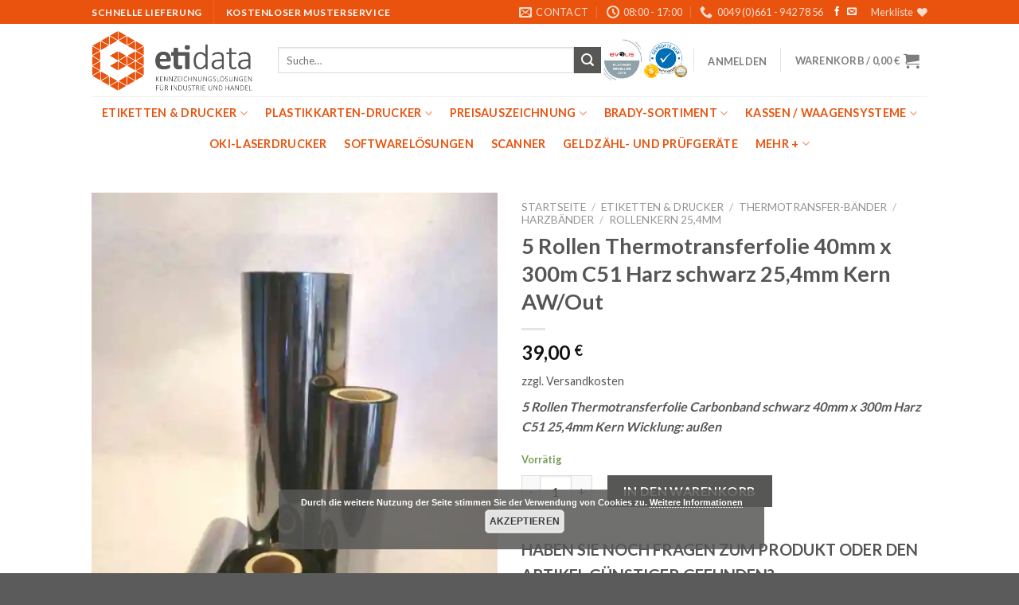

--- FILE ---
content_type: text/html; charset=UTF-8
request_url: https://www.etidata.de/product/5-rollen-thermotransferfolie-40mm-x-300m-c51-harz-schwarz-254mm-kern-aw-out/
body_size: 48109
content:
<!DOCTYPE html>
<!--[if IE 9 ]> <html lang="de" class="ie9 loading-site no-js"> <![endif]-->
<!--[if IE 8 ]> <html lang="de" class="ie8 loading-site no-js"> <![endif]-->
<!--[if (gte IE 9)|!(IE)]><!--><html lang="de" class="loading-site no-js"> <!--<![endif]-->
<head>
	<meta charset="UTF-8" />
	<link rel="profile" href="http://gmpg.org/xfn/11" />
	<link rel="pingback" href="https://www.etidata.de/xmlrpc.php" />

					<script>document.documentElement.className = document.documentElement.className + ' yes-js js_active js'</script>
			<script>(function(html){html.className = html.className.replace(/\bno-js\b/,'js')})(document.documentElement);</script>
<meta name='robots' content='index, follow, max-image-preview:large, max-snippet:-1, max-video-preview:-1' />

			<!-- Facebook Pixel Code -->
			<script>
			!function(f,b,e,v,n,t,s){if(f.fbq)return;n=f.fbq=function(){n.callMethod?
			n.callMethod.apply(n,arguments):n.queue.push(arguments)};if(!f._fbq)f._fbq=n;
			n.push=n;n.loaded=!0;n.version='2.0';n.queue=[];t=b.createElement(e);t.async=!0;
			t.src=v;s=b.getElementsByTagName(e)[0];s.parentNode.insertBefore(t,s)}(window,
			document,'script','https://connect.facebook.net/en_US/fbevents.js' );
			fbq( "init", 1024231151492867 );			</script>
			<!-- DO NOT MODIFY -->
			<!-- End Facebook Pixel Code -->

			<script>window._wca = window._wca || [];</script>
<meta name="viewport" content="width=device-width, initial-scale=1, maximum-scale=1" />
	<!-- This site is optimized with the Yoast SEO plugin v16.0.2 - https://yoast.com/wordpress/plugins/seo/ -->
	<title>5 Rollen Thermotransferfolie 40mm x 300m C51 Harz schwarz 25,4mm Kern AW/Out - Etidata</title>
	<link rel="canonical" href="https://www.etidata.de/product/5-rollen-thermotransferfolie-40mm-x-300m-c51-harz-schwarz-254mm-kern-aw-out/" />
	<meta property="og:locale" content="de_DE" />
	<meta property="og:type" content="article" />
	<meta property="og:title" content="5 Rollen Thermotransferfolie 40mm x 300m C51 Harz schwarz 25,4mm Kern AW/Out - Etidata" />
	<meta property="og:description" content="5 Rollen Thermotransferfolie Carbonband schwarz 40mm x 300m Harz C51 25,4mm Kern Wicklung: außen" />
	<meta property="og:url" content="https://www.etidata.de/product/5-rollen-thermotransferfolie-40mm-x-300m-c51-harz-schwarz-254mm-kern-aw-out/" />
	<meta property="og:site_name" content="Etidata" />
	<meta property="article:publisher" content="https://de-de.facebook.com/etidata.de/" />
	<meta property="article:modified_time" content="2019-10-22T11:04:02+00:00" />
	<meta property="og:image" content="https://i1.wp.com/www.etidata.de/wp-content/uploads/2019/06/CIMG1076NEW_ml.jpg?fit=750%2C1000&#038;ssl=1" />
	<meta property="og:image:width" content="750" />
	<meta property="og:image:height" content="1000" />
	<meta name="twitter:card" content="summary_large_image" />
	<meta name="twitter:label1" content="Geschätzte Lesezeit">
	<meta name="twitter:data1" content="2 Minuten">
	<script type="application/ld+json" class="yoast-schema-graph">{"@context":"https://schema.org","@graph":[{"@type":"Organization","@id":"https://www.etidata.de/#organization","name":"etidata Kennzeichnungsl\u00f6sungen f\u00fcr Industrie und Handel","url":"https://www.etidata.de/","sameAs":["https://de-de.facebook.com/etidata.de/"],"logo":{"@type":"ImageObject","@id":"https://www.etidata.de/#logo","inLanguage":"de","url":"https://i1.wp.com/www.etidata.de/wp-content/uploads/2019/04/etidata.png?fit=405%2C153&ssl=1","width":405,"height":153,"caption":"etidata Kennzeichnungsl\u00f6sungen f\u00fcr Industrie und Handel"},"image":{"@id":"https://www.etidata.de/#logo"}},{"@type":"WebSite","@id":"https://www.etidata.de/#website","url":"https://www.etidata.de/","name":"Etidata","description":"Kennzeichnungsl\u00f6sungen f\u00fcr Industrie und Handel","publisher":{"@id":"https://www.etidata.de/#organization"},"potentialAction":[{"@type":"SearchAction","target":"https://www.etidata.de/?s={search_term_string}","query-input":"required name=search_term_string"}],"inLanguage":"de"},{"@type":"ImageObject","@id":"https://www.etidata.de/product/5-rollen-thermotransferfolie-40mm-x-300m-c51-harz-schwarz-254mm-kern-aw-out/#primaryimage","inLanguage":"de","url":"https://i1.wp.com/www.etidata.de/wp-content/uploads/2019/06/CIMG1076NEW_ml.jpg?fit=750%2C1000&ssl=1","width":750,"height":1000},{"@type":"WebPage","@id":"https://www.etidata.de/product/5-rollen-thermotransferfolie-40mm-x-300m-c51-harz-schwarz-254mm-kern-aw-out/#webpage","url":"https://www.etidata.de/product/5-rollen-thermotransferfolie-40mm-x-300m-c51-harz-schwarz-254mm-kern-aw-out/","name":"5 Rollen Thermotransferfolie 40mm x 300m C51 Harz schwarz 25,4mm Kern AW/Out - Etidata","isPartOf":{"@id":"https://www.etidata.de/#website"},"primaryImageOfPage":{"@id":"https://www.etidata.de/product/5-rollen-thermotransferfolie-40mm-x-300m-c51-harz-schwarz-254mm-kern-aw-out/#primaryimage"},"datePublished":"2019-06-13T16:32:42+00:00","dateModified":"2019-10-22T11:04:02+00:00","breadcrumb":{"@id":"https://www.etidata.de/product/5-rollen-thermotransferfolie-40mm-x-300m-c51-harz-schwarz-254mm-kern-aw-out/#breadcrumb"},"inLanguage":"de","potentialAction":[{"@type":"ReadAction","target":["https://www.etidata.de/product/5-rollen-thermotransferfolie-40mm-x-300m-c51-harz-schwarz-254mm-kern-aw-out/"]}]},{"@type":"BreadcrumbList","@id":"https://www.etidata.de/product/5-rollen-thermotransferfolie-40mm-x-300m-c51-harz-schwarz-254mm-kern-aw-out/#breadcrumb","itemListElement":[{"@type":"ListItem","position":1,"item":{"@type":"WebPage","@id":"https://www.etidata.de/","url":"https://www.etidata.de/","name":"Startseite"}},{"@type":"ListItem","position":2,"item":{"@type":"WebPage","@id":"https://www.etidata.de/?page_id=59","url":"https://www.etidata.de/?page_id=59","name":"Shop"}},{"@type":"ListItem","position":3,"item":{"@type":"WebPage","@id":"https://www.etidata.de/product/5-rollen-thermotransferfolie-40mm-x-300m-c51-harz-schwarz-254mm-kern-aw-out/","url":"https://www.etidata.de/product/5-rollen-thermotransferfolie-40mm-x-300m-c51-harz-schwarz-254mm-kern-aw-out/","name":"5 Rollen Thermotransferfolie 40mm x 300m C51 Harz schwarz 25,4mm Kern AW/Out"}}]}]}</script>
	<!-- / Yoast SEO plugin. -->


<link rel='dns-prefetch' href='//www.etidata.de' />
<link rel='dns-prefetch' href='//stats.wp.com' />
<link rel='dns-prefetch' href='//www.google.com' />
<link rel='dns-prefetch' href='//fonts.googleapis.com' />
<link rel='dns-prefetch' href='//s.w.org' />
<link rel='dns-prefetch' href='//i0.wp.com' />
<link rel='dns-prefetch' href='//i1.wp.com' />
<link rel='dns-prefetch' href='//i2.wp.com' />
<link rel='dns-prefetch' href='//c0.wp.com' />
<link rel="alternate" type="application/rss+xml" title="Etidata &raquo; Feed" href="https://www.etidata.de/feed/" />
<link rel="alternate" type="application/rss+xml" title="Etidata &raquo; Kommentar-Feed" href="https://www.etidata.de/comments/feed/" />
<link rel="alternate" type="application/rss+xml" title="Etidata &raquo; Kommentar-Feed zu 5 Rollen Thermotransferfolie 40mm x 300m C51 Harz schwarz 25,4mm Kern AW/Out" href="https://www.etidata.de/product/5-rollen-thermotransferfolie-40mm-x-300m-c51-harz-schwarz-254mm-kern-aw-out/feed/" />
		<!-- This site uses the Google Analytics by MonsterInsights plugin v9.11.1 - Using Analytics tracking - https://www.monsterinsights.com/ -->
							<script src="//www.googletagmanager.com/gtag/js?id=G-7GM76NW0D0"  data-cfasync="false" data-wpfc-render="false" type="text/javascript" async></script>
			<script data-cfasync="false" data-wpfc-render="false" type="text/javascript">
				var mi_version = '9.11.1';
				var mi_track_user = true;
				var mi_no_track_reason = '';
								var MonsterInsightsDefaultLocations = {"page_location":"https:\/\/www.etidata.de\/product\/5-rollen-thermotransferfolie-40mm-x-300m-c51-harz-schwarz-254mm-kern-aw-out\/"};
								if ( typeof MonsterInsightsPrivacyGuardFilter === 'function' ) {
					var MonsterInsightsLocations = (typeof MonsterInsightsExcludeQuery === 'object') ? MonsterInsightsPrivacyGuardFilter( MonsterInsightsExcludeQuery ) : MonsterInsightsPrivacyGuardFilter( MonsterInsightsDefaultLocations );
				} else {
					var MonsterInsightsLocations = (typeof MonsterInsightsExcludeQuery === 'object') ? MonsterInsightsExcludeQuery : MonsterInsightsDefaultLocations;
				}

								var disableStrs = [
										'ga-disable-G-7GM76NW0D0',
									];

				/* Function to detect opted out users */
				function __gtagTrackerIsOptedOut() {
					for (var index = 0; index < disableStrs.length; index++) {
						if (document.cookie.indexOf(disableStrs[index] + '=true') > -1) {
							return true;
						}
					}

					return false;
				}

				/* Disable tracking if the opt-out cookie exists. */
				if (__gtagTrackerIsOptedOut()) {
					for (var index = 0; index < disableStrs.length; index++) {
						window[disableStrs[index]] = true;
					}
				}

				/* Opt-out function */
				function __gtagTrackerOptout() {
					for (var index = 0; index < disableStrs.length; index++) {
						document.cookie = disableStrs[index] + '=true; expires=Thu, 31 Dec 2099 23:59:59 UTC; path=/';
						window[disableStrs[index]] = true;
					}
				}

				if ('undefined' === typeof gaOptout) {
					function gaOptout() {
						__gtagTrackerOptout();
					}
				}
								window.dataLayer = window.dataLayer || [];

				window.MonsterInsightsDualTracker = {
					helpers: {},
					trackers: {},
				};
				if (mi_track_user) {
					function __gtagDataLayer() {
						dataLayer.push(arguments);
					}

					function __gtagTracker(type, name, parameters) {
						if (!parameters) {
							parameters = {};
						}

						if (parameters.send_to) {
							__gtagDataLayer.apply(null, arguments);
							return;
						}

						if (type === 'event') {
														parameters.send_to = monsterinsights_frontend.v4_id;
							var hookName = name;
							if (typeof parameters['event_category'] !== 'undefined') {
								hookName = parameters['event_category'] + ':' + name;
							}

							if (typeof MonsterInsightsDualTracker.trackers[hookName] !== 'undefined') {
								MonsterInsightsDualTracker.trackers[hookName](parameters);
							} else {
								__gtagDataLayer('event', name, parameters);
							}
							
						} else {
							__gtagDataLayer.apply(null, arguments);
						}
					}

					__gtagTracker('js', new Date());
					__gtagTracker('set', {
						'developer_id.dZGIzZG': true,
											});
					if ( MonsterInsightsLocations.page_location ) {
						__gtagTracker('set', MonsterInsightsLocations);
					}
										__gtagTracker('config', 'G-7GM76NW0D0', {"forceSSL":"true","link_attribution":"true"} );
										window.gtag = __gtagTracker;										(function () {
						/* https://developers.google.com/analytics/devguides/collection/analyticsjs/ */
						/* ga and __gaTracker compatibility shim. */
						var noopfn = function () {
							return null;
						};
						var newtracker = function () {
							return new Tracker();
						};
						var Tracker = function () {
							return null;
						};
						var p = Tracker.prototype;
						p.get = noopfn;
						p.set = noopfn;
						p.send = function () {
							var args = Array.prototype.slice.call(arguments);
							args.unshift('send');
							__gaTracker.apply(null, args);
						};
						var __gaTracker = function () {
							var len = arguments.length;
							if (len === 0) {
								return;
							}
							var f = arguments[len - 1];
							if (typeof f !== 'object' || f === null || typeof f.hitCallback !== 'function') {
								if ('send' === arguments[0]) {
									var hitConverted, hitObject = false, action;
									if ('event' === arguments[1]) {
										if ('undefined' !== typeof arguments[3]) {
											hitObject = {
												'eventAction': arguments[3],
												'eventCategory': arguments[2],
												'eventLabel': arguments[4],
												'value': arguments[5] ? arguments[5] : 1,
											}
										}
									}
									if ('pageview' === arguments[1]) {
										if ('undefined' !== typeof arguments[2]) {
											hitObject = {
												'eventAction': 'page_view',
												'page_path': arguments[2],
											}
										}
									}
									if (typeof arguments[2] === 'object') {
										hitObject = arguments[2];
									}
									if (typeof arguments[5] === 'object') {
										Object.assign(hitObject, arguments[5]);
									}
									if ('undefined' !== typeof arguments[1].hitType) {
										hitObject = arguments[1];
										if ('pageview' === hitObject.hitType) {
											hitObject.eventAction = 'page_view';
										}
									}
									if (hitObject) {
										action = 'timing' === arguments[1].hitType ? 'timing_complete' : hitObject.eventAction;
										hitConverted = mapArgs(hitObject);
										__gtagTracker('event', action, hitConverted);
									}
								}
								return;
							}

							function mapArgs(args) {
								var arg, hit = {};
								var gaMap = {
									'eventCategory': 'event_category',
									'eventAction': 'event_action',
									'eventLabel': 'event_label',
									'eventValue': 'event_value',
									'nonInteraction': 'non_interaction',
									'timingCategory': 'event_category',
									'timingVar': 'name',
									'timingValue': 'value',
									'timingLabel': 'event_label',
									'page': 'page_path',
									'location': 'page_location',
									'title': 'page_title',
									'referrer' : 'page_referrer',
								};
								for (arg in args) {
																		if (!(!args.hasOwnProperty(arg) || !gaMap.hasOwnProperty(arg))) {
										hit[gaMap[arg]] = args[arg];
									} else {
										hit[arg] = args[arg];
									}
								}
								return hit;
							}

							try {
								f.hitCallback();
							} catch (ex) {
							}
						};
						__gaTracker.create = newtracker;
						__gaTracker.getByName = newtracker;
						__gaTracker.getAll = function () {
							return [];
						};
						__gaTracker.remove = noopfn;
						__gaTracker.loaded = true;
						window['__gaTracker'] = __gaTracker;
					})();
									} else {
										console.log("");
					(function () {
						function __gtagTracker() {
							return null;
						}

						window['__gtagTracker'] = __gtagTracker;
						window['gtag'] = __gtagTracker;
					})();
									}
			</script>
							<!-- / Google Analytics by MonsterInsights -->
				<script type="text/javascript">
			window._wpemojiSettings = {"baseUrl":"https:\/\/s.w.org\/images\/core\/emoji\/13.0.1\/72x72\/","ext":".png","svgUrl":"https:\/\/s.w.org\/images\/core\/emoji\/13.0.1\/svg\/","svgExt":".svg","source":{"concatemoji":"https:\/\/www.etidata.de\/wp-includes\/js\/wp-emoji-release.min.js?ver=5.7.14"}};
			!function(e,a,t){var n,r,o,i=a.createElement("canvas"),p=i.getContext&&i.getContext("2d");function s(e,t){var a=String.fromCharCode;p.clearRect(0,0,i.width,i.height),p.fillText(a.apply(this,e),0,0);e=i.toDataURL();return p.clearRect(0,0,i.width,i.height),p.fillText(a.apply(this,t),0,0),e===i.toDataURL()}function c(e){var t=a.createElement("script");t.src=e,t.defer=t.type="text/javascript",a.getElementsByTagName("head")[0].appendChild(t)}for(o=Array("flag","emoji"),t.supports={everything:!0,everythingExceptFlag:!0},r=0;r<o.length;r++)t.supports[o[r]]=function(e){if(!p||!p.fillText)return!1;switch(p.textBaseline="top",p.font="600 32px Arial",e){case"flag":return s([127987,65039,8205,9895,65039],[127987,65039,8203,9895,65039])?!1:!s([55356,56826,55356,56819],[55356,56826,8203,55356,56819])&&!s([55356,57332,56128,56423,56128,56418,56128,56421,56128,56430,56128,56423,56128,56447],[55356,57332,8203,56128,56423,8203,56128,56418,8203,56128,56421,8203,56128,56430,8203,56128,56423,8203,56128,56447]);case"emoji":return!s([55357,56424,8205,55356,57212],[55357,56424,8203,55356,57212])}return!1}(o[r]),t.supports.everything=t.supports.everything&&t.supports[o[r]],"flag"!==o[r]&&(t.supports.everythingExceptFlag=t.supports.everythingExceptFlag&&t.supports[o[r]]);t.supports.everythingExceptFlag=t.supports.everythingExceptFlag&&!t.supports.flag,t.DOMReady=!1,t.readyCallback=function(){t.DOMReady=!0},t.supports.everything||(n=function(){t.readyCallback()},a.addEventListener?(a.addEventListener("DOMContentLoaded",n,!1),e.addEventListener("load",n,!1)):(e.attachEvent("onload",n),a.attachEvent("onreadystatechange",function(){"complete"===a.readyState&&t.readyCallback()})),(n=t.source||{}).concatemoji?c(n.concatemoji):n.wpemoji&&n.twemoji&&(c(n.twemoji),c(n.wpemoji)))}(window,document,window._wpemojiSettings);
		</script>
		<style type="text/css">
img.wp-smiley,
img.emoji {
	display: inline !important;
	border: none !important;
	box-shadow: none !important;
	height: 1em !important;
	width: 1em !important;
	margin: 0 .07em !important;
	vertical-align: -0.1em !important;
	background: none !important;
	padding: 0 !important;
}
</style>
	<link rel='stylesheet' id='wp-block-library-css'  href='https://c0.wp.com/c/5.7.14/wp-includes/css/dist/block-library/style.min.css' type='text/css' media='all' />
<style id='wp-block-library-inline-css' type='text/css'>
.has-text-align-justify{text-align:justify;}
</style>
<link rel='stylesheet' id='wc-block-vendors-style-css'  href='https://c0.wp.com/p/woocommerce/5.1.0/packages/woocommerce-blocks/build/vendors-style.css' type='text/css' media='all' />
<link rel='stylesheet' id='wc-block-style-css'  href='https://c0.wp.com/p/woocommerce/5.1.0/packages/woocommerce-blocks/build/style.css' type='text/css' media='all' />
<link rel='stylesheet' id='contact-form-7-css'  href='https://www.etidata.de/wp-content/plugins/contact-form-7/includes/css/styles.css?ver=5.4' type='text/css' media='all' />
<link rel='stylesheet' id='default-icon-styles-css'  href='https://www.etidata.de/wp-content/plugins/svg-vector-icon-plugin/public/../admin/css/wordpress-svg-icon-plugin-style.min.css?ver=5.7.14' type='text/css' media='all' />
<link rel='stylesheet' id='photoswipe-css'  href='https://c0.wp.com/p/woocommerce/5.1.0/assets/css/photoswipe/photoswipe.min.css' type='text/css' media='all' />
<link rel='stylesheet' id='photoswipe-default-skin-css'  href='https://c0.wp.com/p/woocommerce/5.1.0/assets/css/photoswipe/default-skin/default-skin.min.css' type='text/css' media='all' />
<style id='woocommerce-inline-inline-css' type='text/css'>
.woocommerce form .form-row .required { visibility: visible; }
</style>
<link rel='stylesheet' id='jquery-selectBox-css'  href='https://www.etidata.de/wp-content/plugins/yith-woocommerce-wishlist/assets/css/jquery.selectBox.css?ver=1.2.0' type='text/css' media='all' />
<link rel='stylesheet' id='flatsome-icons-css'  href='https://www.etidata.de/wp-content/themes/flatsome/assets/css/fl-icons.css?ver=3.12' type='text/css' media='all' />
<link rel='stylesheet' id='flatsome-woocommerce-wishlist-css'  href='https://www.etidata.de/wp-content/themes/flatsome/inc/integrations/wc-yith-wishlist/wishlist.css?ver=3.10.2' type='text/css' media='all' />
<link rel='stylesheet' id='woocommerce-gzd-layout-css'  href='https://www.etidata.de/wp-content/plugins/woocommerce-germanized/assets/css/layout.min.css?ver=3.3.7' type='text/css' media='all' />
<style id='woocommerce-gzd-layout-inline-css' type='text/css'>
.woocommerce-checkout .shop_table { background-color: #eeeeee; } p.woocommerce-shipping-destination { display: none; }
</style>
<link rel='stylesheet' id='flatsome-main-css'  href='https://www.etidata.de/wp-content/themes/flatsome/assets/css/flatsome.css?ver=3.13.0' type='text/css' media='all' />
<link rel='stylesheet' id='flatsome-shop-css'  href='https://www.etidata.de/wp-content/themes/flatsome/assets/css/flatsome-shop.css?ver=3.13.0' type='text/css' media='all' />
<link rel='stylesheet' id='flatsome-style-css'  href='https://www.etidata.de/wp-content/themes/flatsome-child/style.css?ver=3.0' type='text/css' media='all' />
<link rel='stylesheet' id='flatsome-googlefonts-css'  href='//fonts.googleapis.com/css?family=Lato%3Aregular%2C700%2C400%2C700%7CDancing+Script%3Aregular%2C400&#038;display=swap&#038;ver=3.9' type='text/css' media='all' />
<link rel='stylesheet' id='jetpack_css-css'  href='https://c0.wp.com/p/jetpack/9.5.5/css/jetpack.css' type='text/css' media='all' />
<link rel='stylesheet' id='wc-gzdp-flatsome-css'  href='https://www.etidata.de/wp-content/plugins/woocommerce-germanized-pro/themes/assets/css/wc-gzdp-flatsome.min.css?ver=3.1.7' type='text/css' media='all' />
<script type="text/javascript">(function(a,d){if(a._nsl===d){a._nsl=[];var c=function(){if(a.jQuery===d)setTimeout(c,33);else{for(var b=0;b<a._nsl.length;b++)a._nsl[b].call(a,a.jQuery);a._nsl={push:function(b){b.call(a,a.jQuery)}}}};c()}})(window);</script><script type='text/javascript' src='https://www.etidata.de/wp-content/plugins/google-analytics-for-wordpress/assets/js/frontend-gtag.min.js?ver=9.11.1' id='monsterinsights-frontend-script-js'></script>
<script data-cfasync="false" data-wpfc-render="false" type="text/javascript" id='monsterinsights-frontend-script-js-extra'>/* <![CDATA[ */
var monsterinsights_frontend = {"js_events_tracking":"true","download_extensions":"doc,pdf,ppt,zip,xls,docx,pptx,xlsx","inbound_paths":"[{\"path\":\"\\\/go\\\/\",\"label\":\"affiliate\"},{\"path\":\"\\\/recommend\\\/\",\"label\":\"affiliate\"}]","home_url":"https:\/\/www.etidata.de","hash_tracking":"false","v4_id":"G-7GM76NW0D0"};/* ]]> */
</script>
<script type='text/javascript' src='https://c0.wp.com/c/5.7.14/wp-includes/js/jquery/jquery.min.js' id='jquery-core-js'></script>
<script type='text/javascript' src='https://c0.wp.com/c/5.7.14/wp-includes/js/jquery/jquery-migrate.min.js' id='jquery-migrate-js'></script>
<script defer type='text/javascript' src='https://stats.wp.com/s-202605.js' id='woocommerce-analytics-js'></script>
<link rel="https://api.w.org/" href="https://www.etidata.de/wp-json/" /><link rel="alternate" type="application/json" href="https://www.etidata.de/wp-json/wp/v2/product/5851" /><link rel="EditURI" type="application/rsd+xml" title="RSD" href="https://www.etidata.de/xmlrpc.php?rsd" />
<link rel="wlwmanifest" type="application/wlwmanifest+xml" href="https://www.etidata.de/wp-includes/wlwmanifest.xml" /> 
<meta name="generator" content="WordPress 5.7.14" />
<meta name="generator" content="WooCommerce 5.1.0" />
<link rel='shortlink' href='https://www.etidata.de/?p=5851' />
<link rel="alternate" type="application/json+oembed" href="https://www.etidata.de/wp-json/oembed/1.0/embed?url=https%3A%2F%2Fwww.etidata.de%2Fproduct%2F5-rollen-thermotransferfolie-40mm-x-300m-c51-harz-schwarz-254mm-kern-aw-out%2F" />
<link rel="alternate" type="text/xml+oembed" href="https://www.etidata.de/wp-json/oembed/1.0/embed?url=https%3A%2F%2Fwww.etidata.de%2Fproduct%2F5-rollen-thermotransferfolie-40mm-x-300m-c51-harz-schwarz-254mm-kern-aw-out%2F&#038;format=xml" />
<style type='text/css'>img#wpstats{display:none}</style><style>.bg{opacity: 0; transition: opacity 1s; -webkit-transition: opacity 1s;} .bg-loaded{opacity: 1;}</style><!--[if IE]><link rel="stylesheet" type="text/css" href="https://www.etidata.de/wp-content/themes/flatsome/assets/css/ie-fallback.css"><script src="//cdnjs.cloudflare.com/ajax/libs/html5shiv/3.6.1/html5shiv.js"></script><script>var head = document.getElementsByTagName('head')[0],style = document.createElement('style');style.type = 'text/css';style.styleSheet.cssText = ':before,:after{content:none !important';head.appendChild(style);setTimeout(function(){head.removeChild(style);}, 0);</script><script src="https://www.etidata.de/wp-content/themes/flatsome/assets/libs/ie-flexibility.js"></script><![endif]-->	<noscript><style>.woocommerce-product-gallery{ opacity: 1 !important; }</style></noscript>
				<style type="text/css">
				/* If html does not have either class, do not show lazy loaded images. */
				html:not( .jetpack-lazy-images-js-enabled ):not( .js ) .jetpack-lazy-image {
					display: none;
				}
			</style>
			<script>
				document.documentElement.classList.add(
					'jetpack-lazy-images-js-enabled'
				);
			</script>
		<link rel="icon" href="https://i1.wp.com/www.etidata.de/wp-content/uploads/2019/04/cropped-favicon.png?fit=32%2C32&#038;ssl=1" sizes="32x32" />
<link rel="icon" href="https://i1.wp.com/www.etidata.de/wp-content/uploads/2019/04/cropped-favicon.png?fit=192%2C192&#038;ssl=1" sizes="192x192" />
<link rel="apple-touch-icon" href="https://i1.wp.com/www.etidata.de/wp-content/uploads/2019/04/cropped-favicon.png?fit=180%2C180&#038;ssl=1" />
<meta name="msapplication-TileImage" content="https://i1.wp.com/www.etidata.de/wp-content/uploads/2019/04/cropped-favicon.png?fit=270%2C270&#038;ssl=1" />
<style id="custom-css" type="text/css">:root {--primary-color: #e9530e;}.header-main{height: 91px}#logo img{max-height: 91px}#logo{width:204px;}.stuck #logo img{padding:7px 0;}.header-bottom{min-height: 30px}.header-top{min-height: 30px}.transparent .header-main{height: 30px}.transparent #logo img{max-height: 30px}.has-transparent + .page-title:first-of-type,.has-transparent + #main > .page-title,.has-transparent + #main > div > .page-title,.has-transparent + #main .page-header-wrapper:first-of-type .page-title{padding-top: 110px;}.header.show-on-scroll,.stuck .header-main{height:70px!important}.stuck #logo img{max-height: 70px!important}.search-form{ width: 100%;}.header-bg-color, .header-wrapper {background-color: rgba(255,255,255,0.9)}.header-bottom {background-color: }.header-main .nav > li > a{line-height: 16px }.stuck .header-main .nav > li > a{line-height: 50px }@media (max-width: 549px) {.header-main{height: 70px}#logo img{max-height: 70px}}.nav-dropdown{font-size:100%}/* Color */.accordion-title.active, .has-icon-bg .icon .icon-inner,.logo a, .primary.is-underline, .primary.is-link, .badge-outline .badge-inner, .nav-outline > li.active> a,.nav-outline >li.active > a, .cart-icon strong,[data-color='primary'], .is-outline.primary{color: #e9530e;}/* Color !important */[data-text-color="primary"]{color: #e9530e!important;}/* Background Color */[data-text-bg="primary"]{background-color: #e9530e;}/* Background */.scroll-to-bullets a,.featured-title, .label-new.menu-item > a:after, .nav-pagination > li > .current,.nav-pagination > li > span:hover,.nav-pagination > li > a:hover,.has-hover:hover .badge-outline .badge-inner,button[type="submit"], .button.wc-forward:not(.checkout):not(.checkout-button), .button.submit-button, .button.primary:not(.is-outline),.featured-table .title,.is-outline:hover, .has-icon:hover .icon-label,.nav-dropdown-bold .nav-column li > a:hover, .nav-dropdown.nav-dropdown-bold > li > a:hover, .nav-dropdown-bold.dark .nav-column li > a:hover, .nav-dropdown.nav-dropdown-bold.dark > li > a:hover, .is-outline:hover, .tagcloud a:hover,.grid-tools a, input[type='submit']:not(.is-form), .box-badge:hover .box-text, input.button.alt,.nav-box > li > a:hover,.nav-box > li.active > a,.nav-pills > li.active > a ,.current-dropdown .cart-icon strong, .cart-icon:hover strong, .nav-line-bottom > li > a:before, .nav-line-grow > li > a:before, .nav-line > li > a:before,.banner, .header-top, .slider-nav-circle .flickity-prev-next-button:hover svg, .slider-nav-circle .flickity-prev-next-button:hover .arrow, .primary.is-outline:hover, .button.primary:not(.is-outline), input[type='submit'].primary, input[type='submit'].primary, input[type='reset'].button, input[type='button'].primary, .badge-inner{background-color: #e9530e;}/* Border */.nav-vertical.nav-tabs > li.active > a,.scroll-to-bullets a.active,.nav-pagination > li > .current,.nav-pagination > li > span:hover,.nav-pagination > li > a:hover,.has-hover:hover .badge-outline .badge-inner,.accordion-title.active,.featured-table,.is-outline:hover, .tagcloud a:hover,blockquote, .has-border, .cart-icon strong:after,.cart-icon strong,.blockUI:before, .processing:before,.loading-spin, .slider-nav-circle .flickity-prev-next-button:hover svg, .slider-nav-circle .flickity-prev-next-button:hover .arrow, .primary.is-outline:hover{border-color: #e9530e}.nav-tabs > li.active > a{border-top-color: #e9530e}.widget_shopping_cart_content .blockUI.blockOverlay:before { border-left-color: #e9530e }.woocommerce-checkout-review-order .blockUI.blockOverlay:before { border-left-color: #e9530e }/* Fill */.slider .flickity-prev-next-button:hover svg,.slider .flickity-prev-next-button:hover .arrow{fill: #e9530e;}/* Background Color */[data-icon-label]:after, .secondary.is-underline:hover,.secondary.is-outline:hover,.icon-label,.button.secondary:not(.is-outline),.button.alt:not(.is-outline), .badge-inner.on-sale, .button.checkout, .single_add_to_cart_button, .current .breadcrumb-step{ background-color:#575756; }[data-text-bg="secondary"]{background-color: #575756;}/* Color */.secondary.is-underline,.secondary.is-link, .secondary.is-outline,.stars a.active, .star-rating:before, .woocommerce-page .star-rating:before,.star-rating span:before, .color-secondary{color: #575756}/* Color !important */[data-text-color="secondary"]{color: #575756!important;}/* Border */.secondary.is-outline:hover{border-color:#575756}@media screen and (max-width: 549px){body{font-size: 100%;}}body{font-family:"Lato", sans-serif}body{font-weight: 400}body{color: #575756}.nav > li > a {font-family:"Lato", sans-serif;}.mobile-sidebar-levels-2 .nav > li > ul > li > a {font-family:"Lato", sans-serif;}.nav > li > a {font-weight: 700;}.mobile-sidebar-levels-2 .nav > li > ul > li > a {font-weight: 700;}h1,h2,h3,h4,h5,h6,.heading-font, .off-canvas-center .nav-sidebar.nav-vertical > li > a{font-family: "Lato", sans-serif;}h1,h2,h3,h4,h5,h6,.heading-font,.banner h1,.banner h2{font-weight: 700;}.alt-font{font-family: "Dancing Script", sans-serif;}.alt-font{font-weight: 400!important;}.header:not(.transparent) .header-bottom-nav.nav > li > a{color: #e9530e;}.header:not(.transparent) .header-bottom-nav.nav > li > a:hover,.header:not(.transparent) .header-bottom-nav.nav > li.active > a,.header:not(.transparent) .header-bottom-nav.nav > li.current > a,.header:not(.transparent) .header-bottom-nav.nav > li > a.active,.header:not(.transparent) .header-bottom-nav.nav > li > a.current{color: #e9530e;}.header-bottom-nav.nav-line-bottom > li > a:before,.header-bottom-nav.nav-line-grow > li > a:before,.header-bottom-nav.nav-line > li > a:before,.header-bottom-nav.nav-box > li > a:hover,.header-bottom-nav.nav-box > li.active > a,.header-bottom-nav.nav-pills > li > a:hover,.header-bottom-nav.nav-pills > li.active > a{color:#FFF!important;background-color: #e9530e;}a{color: #575756;}a:hover{color: #e9530e;}.tagcloud a:hover{border-color: #e9530e;background-color: #e9530e;}.shop-page-title.featured-title .title-bg{ background-image: url(https://www.etidata.de/wp-content/uploads/2019/06/CIMG1076NEW_ml.jpg)!important;}@media screen and (min-width: 550px){.products .box-vertical .box-image{min-width: 300px!important;width: 300px!important;}}.footer-1{background-color: rgba(255,255,255,0)}.label-new.menu-item > a:after{content:"Neu";}.label-hot.menu-item > a:after{content:"Hot";}.label-sale.menu-item > a:after{content:"Ausverkauf";}.label-popular.menu-item > a:after{content:"Beliebt";}</style>		<style type="text/css" id="wp-custom-css">
			.branchenloesung{
margin-top: 10px;}

.promo-banner{padding-top:10px!important;
margin-bottom:-10px!important;}

.promo-banner p {margin-bottom:10px}

.info-menu{margin-bottom: -1.5em;}

#block_widget-7{padding:0;}

.footer-1{border:none;}

.form-flat textarea{border-radius: 0;}

.form-flat input:not([type="submit"]), .form-flat textarea, .form-flat select{border-radius: 0;}

.form-flat button, .form-flat input{border-radius:0;}

.orange h3, .heading-font{color: #e9530e !important;}

.section-title b{opacity:1}

.header-nav, .nav-box>li>a
{padding-top: 0.1em!important;
padding-bottom: 0.1em!important;}

body:not(.page-id-400) .grecaptcha-badge {
	display: none;
}

.mailpoet_validate_success{background-color:white;}

.mailpoet_validate_error{background-color:white;}

.bildung{background-color: rgb(39,53,131) !important}

.freizeit{background-color: rgb(251,185,0) !important}

.gesundheit{background-color: rgb(199,211,0) !important}

.handel{background-color: rgb(233,83,14) !important}

.industrie{background-color: rgb(0,159,277) !important}

.gastronomie{background-color: rgb(117,25,54) !important}

.verkehr{background-color: rgb(135,135,135) !important}

.orange {color: #e9530e;}

.hide-for-off-canvas{display:none}

.wp-image-7615{margin-bottom: 1em !important; 
margin-top: 1em;}		</style>
		<style id="wpforms-css-vars-root">
				:root {
					--wpforms-field-border-radius: 3px;
--wpforms-field-background-color: #ffffff;
--wpforms-field-border-color: rgba( 0, 0, 0, 0.25 );
--wpforms-field-text-color: rgba( 0, 0, 0, 0.7 );
--wpforms-label-color: rgba( 0, 0, 0, 0.85 );
--wpforms-label-sublabel-color: rgba( 0, 0, 0, 0.55 );
--wpforms-label-error-color: #d63637;
--wpforms-button-border-radius: 3px;
--wpforms-button-background-color: #066aab;
--wpforms-button-text-color: #ffffff;
--wpforms-field-size-input-height: 43px;
--wpforms-field-size-input-spacing: 15px;
--wpforms-field-size-font-size: 16px;
--wpforms-field-size-line-height: 19px;
--wpforms-field-size-padding-h: 14px;
--wpforms-field-size-checkbox-size: 16px;
--wpforms-field-size-sublabel-spacing: 5px;
--wpforms-field-size-icon-size: 1;
--wpforms-label-size-font-size: 16px;
--wpforms-label-size-line-height: 19px;
--wpforms-label-size-sublabel-font-size: 14px;
--wpforms-label-size-sublabel-line-height: 17px;
--wpforms-button-size-font-size: 17px;
--wpforms-button-size-height: 41px;
--wpforms-button-size-padding-h: 15px;
--wpforms-button-size-margin-top: 10px;

				}
			</style></head>

<body class="product-template-default single single-product postid-5851 theme-flatsome woocommerce woocommerce-page woocommerce-no-js full-width lightbox nav-dropdown-has-arrow nav-dropdown-has-shadow nav-dropdown-has-border">


<a class="skip-link screen-reader-text" href="#main">Skip to content</a>

<div id="wrapper">

	
	<header id="header" class="header has-sticky sticky-fade">
		<div class="header-wrapper">
			<div id="top-bar" class="header-top hide-for-sticky nav-dark">
    <div class="flex-row container">
      <div class="flex-col hide-for-medium flex-left">
          <ul class="nav nav-left medium-nav-center nav-small  nav-line-bottom">
              <li class="html custom html_topbar_left"><strong class="uppercase">schnelle Lieferung</strong></li><li class="header-divider"></li><li class="html custom html_top_right_text"><strong class="uppercase">kostenloser musterservice</strong></li>          </ul>
      </div>

      <div class="flex-col hide-for-medium flex-center">
          <ul class="nav nav-center nav-small  nav-line-bottom">
                        </ul>
      </div>

      <div class="flex-col hide-for-medium flex-right">
         <ul class="nav top-bar-nav nav-right nav-small  nav-line-bottom">
              <li class="header-contact-wrapper">
		<ul id="header-contact" class="nav nav-divided nav-uppercase header-contact">
		
						<li class="">
			  <a href="mailto:info@etidata.de" class="tooltip" title="info@etidata.de">
				  <i class="icon-envelop" style="font-size:16px;"></i>			       <span>
			       	Contact			       </span>
			  </a>
			</li>
					
						<li class="">
			  <a class="tooltip" title="08:00 - 17:00 ">
			  	   <i class="icon-clock" style="font-size:16px;"></i>			        <span>08:00 - 17:00</span>
			  </a>
			 </li>
			
						<li class="">
			  <a href="tel:0049 (0)661 - 942 78 56" class="tooltip" title="0049 (0)661 - 942 78 56">
			     <i class="icon-phone" style="font-size:16px;"></i>			      <span>0049 (0)661 - 942 78 56</span>
			  </a>
			</li>
				</ul>
</li><li class="html header-social-icons ml-0">
	<div class="social-icons follow-icons" ><a href="https://de-de.facebook.com/pages/category/Office-Supplies/Etidata-1748861672052703/" target="_blank" data-label="Facebook"  rel="noopener noreferrer nofollow" class="icon plain facebook tooltip" title="Folge uns auf Facebook"><i class="icon-facebook" ></i></a><a href="mailto:info@etidata.de" data-label="E-mail"  rel="nofollow" class="icon plain  email tooltip" title="Sende uns eine email"><i class="icon-envelop" ></i></a></div></li><li class="header-wishlist-icon">
    <a href="https://www.etidata.de/my-account/wishlist/" class="wishlist-link is-small">
  	    <span class="hide-for-medium header-wishlist-title">
  	  Merkliste  	</span>
              <i class="wishlist-icon icon-heart"
        >
      </i>
      </a>
  </li>          </ul>
      </div>

            <div class="flex-col show-for-medium flex-grow">
          <ul class="nav nav-center nav-small mobile-nav  nav-line-bottom">
              <li class="html custom html_topbar_left"><strong class="uppercase">schnelle Lieferung</strong></li><li class="header-divider"></li><li class="html custom html_top_right_text"><strong class="uppercase">kostenloser musterservice</strong></li>          </ul>
      </div>
      
    </div>
</div>
<div id="masthead" class="header-main ">
      <div class="header-inner flex-row container logo-left medium-logo-center" role="navigation">

          <!-- Logo -->
          <div id="logo" class="flex-col logo">
            <!-- Header logo -->
<a href="https://www.etidata.de/" title="Etidata - Kennzeichnungslösungen für Industrie und Handel" rel="home">
    <img width="204" height="91" src="https://www.etidata.de/wp-content/uploads/2019/04/etidata.png" class="header_logo header-logo" alt="Etidata"/><img  width="204" height="91" src="https://www.etidata.de/wp-content/uploads/2019/04/etidata.png" class="header-logo-dark" alt="Etidata"/></a>
          </div>

          <!-- Mobile Left Elements -->
          <div class="flex-col show-for-medium flex-left">
            <ul class="mobile-nav nav nav-left ">
              <li class="nav-icon has-icon">
  <div class="header-button">		<a href="#" data-open="#main-menu" data-pos="center" data-bg="main-menu-overlay" data-color="" class="icon primary button round is-small" aria-label="Menu" aria-controls="main-menu" aria-expanded="false">
		
		  <i class="icon-menu" ></i>
		  		</a>
	 </div> </li>            </ul>
          </div>

          <!-- Left Elements -->
          <div class="flex-col hide-for-medium flex-left
            flex-grow">
            <ul class="header-nav header-nav-main nav nav-left  nav-pills nav-uppercase" >
              <li class="header-search-form search-form html relative has-icon">
	<div class="header-search-form-wrapper">
		<div class="searchform-wrapper ux-search-box relative is-normal"><form role="search" method="get" class="searchform" action="https://www.etidata.de/">
	<div class="flex-row relative">
						<div class="flex-col flex-grow">
			<label class="screen-reader-text" for="woocommerce-product-search-field-0">Suche nach:</label>
			<input type="search" id="woocommerce-product-search-field-0" class="search-field mb-0" placeholder="Suche&hellip;" value="" name="s" />
			<input type="hidden" name="post_type" value="product" />
					</div>
		<div class="flex-col">
			<button type="submit" value="Suche" class="ux-search-submit submit-button secondary button icon mb-0" aria-label="Submit">
				<i class="icon-search" ></i>			</button>
		</div>
	</div>
	<div class="live-search-results text-left z-top"></div>
</form>
</div>	</div>
</li>            </ul>
          </div>

          <!-- Right Elements -->
          <div class="flex-col hide-for-medium flex-right">
            <ul class="header-nav header-nav-main nav nav-right  nav-pills nav-uppercase">
              <li class="html custom html_nav_position_text"><img src="https://www.etidata.de/wp-content/uploads/2019/10/evolis_platin_reseller2019.jpg"  style="width: 4em;"></li><li class="html custom html_nav_position_text_top"><img src="https://www.etidata.de/wp-content/uploads/2019/05/it-recht-kanzlei-siegel.png"  style="width: 4em;"></li><li class="header-divider"></li><li class="account-item has-icon
    "
>

<a href="https://www.etidata.de/my-account/"
    class="nav-top-link nav-top-not-logged-in "
    data-open="#login-form-popup"  >
    <span>
    Anmelden      </span>
  
</a>



</li>
<li class="header-divider"></li><li class="cart-item has-icon has-dropdown">

<a href="https://www.etidata.de/cart/" title="Warenkorb" class="header-cart-link is-small">


<span class="header-cart-title">
   Warenkorb   /      <span class="cart-price"><span class="woocommerce-Price-amount amount"><bdi>0,00&nbsp;<span class="woocommerce-Price-currencySymbol">&euro;</span></bdi></span></span>
  </span>

    <i class="icon-shopping-cart"
    data-icon-label="0">
  </i>
  </a>

 <ul class="nav-dropdown nav-dropdown-default">
    <li class="html widget_shopping_cart">
      <div class="widget_shopping_cart_content">
        

	<p class="woocommerce-mini-cart__empty-message">Es befinden sich keine Produkte im Warenkorb.</p>


      </div>
    </li>
     </ul>

</li>
            </ul>
          </div>

          <!-- Mobile Right Elements -->
          <div class="flex-col show-for-medium flex-right">
            <ul class="mobile-nav nav nav-right ">
              <li class="cart-item has-icon">

      <a href="https://www.etidata.de/cart/" class="header-cart-link off-canvas-toggle nav-top-link is-small" data-open="#cart-popup" data-class="off-canvas-cart" title="Warenkorb" data-pos="right">
  
    <i class="icon-shopping-cart"
    data-icon-label="0">
  </i>
  </a>


  <!-- Cart Sidebar Popup -->
  <div id="cart-popup" class="mfp-hide widget_shopping_cart">
  <div class="cart-popup-inner inner-padding">
      <div class="cart-popup-title text-center">
          <h4 class="uppercase">Warenkorb</h4>
          <div class="is-divider"></div>
      </div>
      <div class="widget_shopping_cart_content">
          

	<p class="woocommerce-mini-cart__empty-message">Es befinden sich keine Produkte im Warenkorb.</p>


      </div>
             <div class="cart-sidebar-content relative"></div><div class="payment-icons inline-block"><div class="payment-icon"><svg version="1.1" xmlns="http://www.w3.org/2000/svg" xmlns:xlink="http://www.w3.org/1999/xlink"  viewBox="0 0 64 32">
<path d="M10.781 7.688c-0.251-1.283-1.219-1.688-2.344-1.688h-8.376l-0.061 0.405c5.749 1.469 10.469 4.595 12.595 10.501l-1.813-9.219zM13.125 19.688l-0.531-2.781c-1.096-2.907-3.752-5.594-6.752-6.813l4.219 15.939h5.469l8.157-20.032h-5.501l-5.062 13.688zM27.72 26.061l3.248-20.061h-5.187l-3.251 20.061h5.189zM41.875 5.656c-5.125 0-8.717 2.72-8.749 6.624-0.032 2.877 2.563 4.469 4.531 5.439 2.032 0.968 2.688 1.624 2.688 2.499 0 1.344-1.624 1.939-3.093 1.939-2.093 0-3.219-0.251-4.875-1.032l-0.688-0.344-0.719 4.499c1.219 0.563 3.437 1.064 5.781 1.064 5.437 0.032 8.97-2.688 9.032-6.843 0-2.282-1.405-4-4.376-5.439-1.811-0.904-2.904-1.563-2.904-2.499 0-0.843 0.936-1.72 2.968-1.72 1.688-0.029 2.936 0.314 3.875 0.752l0.469 0.248 0.717-4.344c-1.032-0.406-2.656-0.844-4.656-0.844zM55.813 6c-1.251 0-2.189 0.376-2.72 1.688l-7.688 18.374h5.437c0.877-2.467 1.096-3 1.096-3 0.592 0 5.875 0 6.624 0 0 0 0.157 0.688 0.624 3h4.813l-4.187-20.061h-4zM53.405 18.938c0 0 0.437-1.157 2.064-5.594-0.032 0.032 0.437-1.157 0.688-1.907l0.374 1.72c0.968 4.781 1.189 5.781 1.189 5.781-0.813 0-3.283 0-4.315 0z"></path>
</svg>
</div><div class="payment-icon"><svg version="1.1" xmlns="http://www.w3.org/2000/svg" xmlns:xlink="http://www.w3.org/1999/xlink"  viewBox="0 0 64 32">
<path d="M35.255 12.078h-2.396c-0.229 0-0.444 0.114-0.572 0.303l-3.306 4.868-1.4-4.678c-0.088-0.292-0.358-0.493-0.663-0.493h-2.355c-0.284 0-0.485 0.28-0.393 0.548l2.638 7.745-2.481 3.501c-0.195 0.275 0.002 0.655 0.339 0.655h2.394c0.227 0 0.439-0.111 0.569-0.297l7.968-11.501c0.191-0.275-0.006-0.652-0.341-0.652zM19.237 16.718c-0.23 1.362-1.311 2.276-2.691 2.276-0.691 0-1.245-0.223-1.601-0.644-0.353-0.417-0.485-1.012-0.374-1.674 0.214-1.35 1.313-2.294 2.671-2.294 0.677 0 1.227 0.225 1.589 0.65 0.365 0.428 0.509 1.027 0.404 1.686zM22.559 12.078h-2.384c-0.204 0-0.378 0.148-0.41 0.351l-0.104 0.666-0.166-0.241c-0.517-0.749-1.667-1-2.817-1-2.634 0-4.883 1.996-5.321 4.796-0.228 1.396 0.095 2.731 0.888 3.662 0.727 0.856 1.765 1.212 3.002 1.212 2.123 0 3.3-1.363 3.3-1.363l-0.106 0.662c-0.040 0.252 0.155 0.479 0.41 0.479h2.147c0.341 0 0.63-0.247 0.684-0.584l1.289-8.161c0.040-0.251-0.155-0.479-0.41-0.479zM8.254 12.135c-0.272 1.787-1.636 1.787-2.957 1.787h-0.751l0.527-3.336c0.031-0.202 0.205-0.35 0.41-0.35h0.345c0.899 0 1.747 0 2.185 0.511 0.262 0.307 0.341 0.761 0.242 1.388zM7.68 7.473h-4.979c-0.341 0-0.63 0.248-0.684 0.584l-2.013 12.765c-0.040 0.252 0.155 0.479 0.41 0.479h2.378c0.34 0 0.63-0.248 0.683-0.584l0.543-3.444c0.053-0.337 0.343-0.584 0.683-0.584h1.575c3.279 0 5.172-1.587 5.666-4.732 0.223-1.375 0.009-2.456-0.635-3.212-0.707-0.832-1.962-1.272-3.628-1.272zM60.876 7.823l-2.043 12.998c-0.040 0.252 0.155 0.479 0.41 0.479h2.055c0.34 0 0.63-0.248 0.683-0.584l2.015-12.765c0.040-0.252-0.155-0.479-0.41-0.479h-2.299c-0.205 0.001-0.379 0.148-0.41 0.351zM54.744 16.718c-0.23 1.362-1.311 2.276-2.691 2.276-0.691 0-1.245-0.223-1.601-0.644-0.353-0.417-0.485-1.012-0.374-1.674 0.214-1.35 1.313-2.294 2.671-2.294 0.677 0 1.227 0.225 1.589 0.65 0.365 0.428 0.509 1.027 0.404 1.686zM58.066 12.078h-2.384c-0.204 0-0.378 0.148-0.41 0.351l-0.104 0.666-0.167-0.241c-0.516-0.749-1.667-1-2.816-1-2.634 0-4.883 1.996-5.321 4.796-0.228 1.396 0.095 2.731 0.888 3.662 0.727 0.856 1.765 1.212 3.002 1.212 2.123 0 3.3-1.363 3.3-1.363l-0.106 0.662c-0.040 0.252 0.155 0.479 0.41 0.479h2.147c0.341 0 0.63-0.247 0.684-0.584l1.289-8.161c0.040-0.252-0.156-0.479-0.41-0.479zM43.761 12.135c-0.272 1.787-1.636 1.787-2.957 1.787h-0.751l0.527-3.336c0.031-0.202 0.205-0.35 0.41-0.35h0.345c0.899 0 1.747 0 2.185 0.511 0.261 0.307 0.34 0.761 0.241 1.388zM43.187 7.473h-4.979c-0.341 0-0.63 0.248-0.684 0.584l-2.013 12.765c-0.040 0.252 0.156 0.479 0.41 0.479h2.554c0.238 0 0.441-0.173 0.478-0.408l0.572-3.619c0.053-0.337 0.343-0.584 0.683-0.584h1.575c3.279 0 5.172-1.587 5.666-4.732 0.223-1.375 0.009-2.456-0.635-3.212-0.707-0.832-1.962-1.272-3.627-1.272z"></path>
</svg>
</div><div class="payment-icon"><svg version="1.1" xmlns="http://www.w3.org/2000/svg" xmlns:xlink="http://www.w3.org/1999/xlink"  viewBox="0 0 64 32">
<path d="M42.667-0c-4.099 0-7.836 1.543-10.667 4.077-2.831-2.534-6.568-4.077-10.667-4.077-8.836 0-16 7.163-16 16s7.164 16 16 16c4.099 0 7.835-1.543 10.667-4.077 2.831 2.534 6.568 4.077 10.667 4.077 8.837 0 16-7.163 16-16s-7.163-16-16-16zM11.934 19.828l0.924-5.809-2.112 5.809h-1.188v-5.809l-1.056 5.809h-1.584l1.32-7.657h2.376v4.753l1.716-4.753h2.508l-1.32 7.657h-1.585zM19.327 18.244c-0.088 0.528-0.178 0.924-0.264 1.188v0.396h-1.32v-0.66c-0.353 0.528-0.924 0.792-1.716 0.792-0.442 0-0.792-0.132-1.056-0.396-0.264-0.351-0.396-0.792-0.396-1.32 0-0.792 0.218-1.364 0.66-1.716 0.614-0.44 1.364-0.66 2.244-0.66h0.66v-0.396c0-0.351-0.353-0.528-1.056-0.528-0.442 0-1.012 0.088-1.716 0.264 0.086-0.351 0.175-0.792 0.264-1.32 0.703-0.264 1.32-0.396 1.848-0.396 1.496 0 2.244 0.616 2.244 1.848 0 0.353-0.046 0.749-0.132 1.188-0.089 0.616-0.179 1.188-0.264 1.716zM24.079 15.076c-0.264-0.086-0.66-0.132-1.188-0.132s-0.792 0.177-0.792 0.528c0 0.177 0.044 0.31 0.132 0.396l0.528 0.264c0.792 0.442 1.188 1.012 1.188 1.716 0 1.409-0.838 2.112-2.508 2.112-0.792 0-1.366-0.044-1.716-0.132 0.086-0.351 0.175-0.836 0.264-1.452 0.703 0.177 1.188 0.264 1.452 0.264 0.614 0 0.924-0.175 0.924-0.528 0-0.175-0.046-0.308-0.132-0.396-0.178-0.175-0.396-0.308-0.66-0.396-0.792-0.351-1.188-0.924-1.188-1.716 0-1.407 0.792-2.112 2.376-2.112 0.792 0 1.32 0.045 1.584 0.132l-0.265 1.451zM27.512 15.208h-0.924c0 0.442-0.046 0.838-0.132 1.188 0 0.088-0.022 0.264-0.066 0.528-0.046 0.264-0.112 0.442-0.198 0.528v0.528c0 0.353 0.175 0.528 0.528 0.528 0.175 0 0.35-0.044 0.528-0.132l-0.264 1.452c-0.264 0.088-0.66 0.132-1.188 0.132-0.881 0-1.32-0.44-1.32-1.32 0-0.528 0.086-1.099 0.264-1.716l0.66-4.225h1.584l-0.132 0.924h0.792l-0.132 1.585zM32.66 17.32h-3.3c0 0.442 0.086 0.749 0.264 0.924 0.264 0.264 0.66 0.396 1.188 0.396s1.1-0.175 1.716-0.528l-0.264 1.584c-0.442 0.177-1.012 0.264-1.716 0.264-1.848 0-2.772-0.924-2.772-2.773 0-1.142 0.264-2.024 0.792-2.64 0.528-0.703 1.188-1.056 1.98-1.056 0.703 0 1.274 0.22 1.716 0.66 0.35 0.353 0.528 0.881 0.528 1.584 0.001 0.617-0.046 1.145-0.132 1.585zM35.3 16.132c-0.264 0.97-0.484 2.201-0.66 3.697h-1.716l0.132-0.396c0.35-2.463 0.614-4.4 0.792-5.809h1.584l-0.132 0.924c0.264-0.44 0.528-0.703 0.792-0.792 0.264-0.264 0.528-0.308 0.792-0.132-0.088 0.088-0.31 0.706-0.66 1.848-0.353-0.086-0.661 0.132-0.925 0.66zM41.241 19.697c-0.353 0.177-0.838 0.264-1.452 0.264-0.881 0-1.584-0.308-2.112-0.924-0.528-0.528-0.792-1.32-0.792-2.376 0-1.32 0.35-2.42 1.056-3.3 0.614-0.879 1.496-1.32 2.64-1.32 0.44 0 1.056 0.132 1.848 0.396l-0.264 1.584c-0.528-0.264-1.012-0.396-1.452-0.396-0.707 0-1.235 0.264-1.584 0.792-0.353 0.442-0.528 1.144-0.528 2.112 0 0.616 0.132 1.056 0.396 1.32 0.264 0.353 0.614 0.528 1.056 0.528 0.44 0 0.924-0.132 1.452-0.396l-0.264 1.717zM47.115 15.868c-0.046 0.264-0.066 0.484-0.066 0.66-0.088 0.442-0.178 1.035-0.264 1.782-0.088 0.749-0.178 1.254-0.264 1.518h-1.32v-0.66c-0.353 0.528-0.924 0.792-1.716 0.792-0.442 0-0.792-0.132-1.056-0.396-0.264-0.351-0.396-0.792-0.396-1.32 0-0.792 0.218-1.364 0.66-1.716 0.614-0.44 1.32-0.66 2.112-0.66h0.66c0.086-0.086 0.132-0.218 0.132-0.396 0-0.351-0.353-0.528-1.056-0.528-0.442 0-1.012 0.088-1.716 0.264 0-0.351 0.086-0.792 0.264-1.32 0.703-0.264 1.32-0.396 1.848-0.396 1.496 0 2.245 0.616 2.245 1.848 0.001 0.089-0.021 0.264-0.065 0.529zM49.69 16.132c-0.178 0.528-0.396 1.762-0.66 3.697h-1.716l0.132-0.396c0.35-1.935 0.614-3.872 0.792-5.809h1.584c0 0.353-0.046 0.66-0.132 0.924 0.264-0.44 0.528-0.703 0.792-0.792 0.35-0.175 0.614-0.218 0.792-0.132-0.353 0.442-0.574 1.056-0.66 1.848-0.353-0.086-0.66 0.132-0.925 0.66zM54.178 19.828l0.132-0.528c-0.353 0.442-0.838 0.66-1.452 0.66-0.707 0-1.188-0.218-1.452-0.66-0.442-0.614-0.66-1.232-0.66-1.848 0-1.142 0.308-2.067 0.924-2.773 0.44-0.703 1.056-1.056 1.848-1.056 0.528 0 1.056 0.264 1.584 0.792l0.264-2.244h1.716l-1.32 7.657h-1.585zM16.159 17.98c0 0.442 0.175 0.66 0.528 0.66 0.35 0 0.614-0.132 0.792-0.396 0.264-0.264 0.396-0.66 0.396-1.188h-0.397c-0.881 0-1.32 0.31-1.32 0.924zM31.076 15.076c-0.088 0-0.178-0.043-0.264-0.132h-0.264c-0.528 0-0.881 0.353-1.056 1.056h1.848v-0.396l-0.132-0.264c-0.001-0.086-0.047-0.175-0.133-0.264zM43.617 17.98c0 0.442 0.175 0.66 0.528 0.66 0.35 0 0.614-0.132 0.792-0.396 0.264-0.264 0.396-0.66 0.396-1.188h-0.396c-0.881 0-1.32 0.31-1.32 0.924zM53.782 15.076c-0.353 0-0.66 0.22-0.924 0.66-0.178 0.264-0.264 0.749-0.264 1.452 0 0.792 0.264 1.188 0.792 1.188 0.35 0 0.66-0.175 0.924-0.528 0.264-0.351 0.396-0.879 0.396-1.584-0.001-0.792-0.311-1.188-0.925-1.188z"></path>
</svg>
</div><div class="payment-icon"><svg version="1.1" xmlns="http://www.w3.org/2000/svg" xmlns:xlink="http://www.w3.org/1999/xlink"  viewBox="0 0 64 32">
<path d="M2.909 32v-17.111h2.803l0.631-1.54h1.389l0.631 1.54h5.505v-1.162l0.48 1.162h2.853l0.506-1.187v1.187h13.661v-2.5l0.253-0.026c0.227 0 0.252 0.177 0.252 0.354v2.172h7.046v-0.58c1.642 0.858 3.889 0.58 5.606 0.58l0.631-1.54h1.414l0.631 1.54h5.733v-1.464l0.858 1.464h4.596v-9.546h-4.544v1.111l-0.631-1.111h-4.672v1.111l-0.581-1.111h-6.288c-0.934 0-1.919 0.101-2.753 0.556v-0.556h-4.344v0.556c-0.505-0.454-1.187-0.556-1.843-0.556h-15.859l-1.085 2.449-1.086-2.449h-5v1.111l-0.556-1.111h-4.267l-1.97 4.52v-9.864h58.182v17.111h-3.030c-0.707 0-1.464 0.126-2.045 0.556v-0.556h-4.47c-0.631 0-1.49 0.1-1.97 0.556v-0.556h-7.98v0.556c-0.605-0.429-1.49-0.556-2.197-0.556h-5.278v0.556c-0.53-0.505-1.616-0.556-2.298-0.556h-5.909l-1.363 1.464-1.263-1.464h-8.813v9.546h8.66l1.389-1.49 1.313 1.49h5.328v-2.248h0.53c0.758 0 1.54-0.025 2.273-0.328v2.576h4.394v-2.5h0.202c0.252 0 0.303 0.026 0.303 0.303v2.197h13.358c0.733 0 1.642-0.152 2.222-0.606v0.606h4.243c0.808 0 1.667-0.076 2.399-0.429v5.773h-58.181zM20.561 13.525h-1.667v-5.354l-2.374 5.354h-1.439l-2.373-5.354v5.354h-3.334l-0.631-1.515h-3.41l-0.631 1.515h-1.768l2.929-6.843h2.424l2.778 6.49v-6.49h2.677l2.147 4.646 1.944-4.646h2.727v6.843zM8.162 10.596l-1.137-2.727-1.111 2.727h2.248zM29.727 23.020v2.298h-3.182l-2.020-2.273-2.096 2.273h-6.465v-6.843h6.565l2.020 2.248 2.071-2.248h5.227c1.541 0 2.753 0.531 2.753 2.248 0 2.752-3.005 2.298-4.874 2.298zM23.464 21.883l-1.768-1.995h-4.116v1.238h3.586v1.389h-3.586v1.364h4.015l1.868-1.995zM27.252 13.525h-5.48v-6.843h5.48v1.439h-3.839v1.238h3.738v1.389h-3.738v1.364h3.839v1.414zM28.086 24.687v-5.48l-2.5 2.702 2.5 2.778zM33.793 10.369c0.934 0.328 1.086 0.909 1.086 1.818v1.339h-1.642c-0.026-1.464 0.353-2.475-1.464-2.475h-1.768v2.475h-1.616v-6.844l3.864 0.026c1.313 0 2.701 0.202 2.701 1.818 0 0.783-0.429 1.54-1.162 1.843zM31.848 19.889h-2.121v1.743h2.096c0.581 0 1.035-0.278 1.035-0.909 0-0.606-0.454-0.833-1.010-0.833zM32.075 8.121h-2.070v1.516h2.045c0.556 0 1.086-0.126 1.086-0.783 0-0.632-0.556-0.733-1.061-0.733zM40.788 22.136c0.909 0.328 1.086 0.934 1.086 1.818v1.364h-1.642v-1.137c0-1.162-0.379-1.364-1.464-1.364h-1.743v2.5h-1.642v-6.843h3.889c1.288 0 2.677 0.228 2.677 1.844 0 0.757-0.404 1.515-1.162 1.818zM37.555 13.525h-1.667v-6.843h1.667v6.843zM39.096 19.889h-2.071v1.541h2.045c0.556 0 1.085-0.126 1.085-0.808 0-0.631-0.555-0.732-1.060-0.732zM56.924 13.525h-2.323l-3.081-5.126v5.126h-3.334l-0.657-1.515h-3.384l-0.631 1.515h-1.894c-2.248 0-3.258-1.162-3.258-3.359 0-2.298 1.035-3.485 3.359-3.485h1.591v1.491c-1.717-0.026-3.283-0.404-3.283 1.944 0 1.162 0.278 1.97 1.591 1.97h0.732l2.323-5.379h2.45l2.753 6.465v-6.465h2.5l2.879 4.747v-4.747h1.667v6.818zM48.313 25.318h-5.455v-6.843h5.455v1.414h-3.813v1.238h3.738v1.389h-3.738v1.364l3.813 0.025v1.414zM46.975 10.596l-1.111-2.727-1.137 2.727h2.248zM52.48 25.318h-3.182v-1.464h3.182c0.404 0 0.858-0.101 0.858-0.631 0-1.464-4.217 0.556-4.217-2.702 0-1.389 1.060-2.045 2.323-2.045h3.283v1.439h-3.005c-0.429 0-0.909 0.076-0.909 0.631 0 1.49 4.243-0.682 4.243 2.601 0.001 1.615-1.111 2.172-2.575 2.172zM61.091 24.434c-0.48 0.707-1.414 0.884-2.222 0.884h-3.157v-1.464h3.157c0.404 0 0.833-0.126 0.833-0.631 0-1.439-4.217 0.556-4.217-2.702 0-1.389 1.086-2.045 2.349-2.045h3.258v1.439h-2.98c-0.454 0-0.909 0.076-0.909 0.631 0 1.212 2.854-0.025 3.889 1.338v2.55z"></path>
</svg>
</div></div>  </div>
  </div>

</li>
            </ul>
          </div>

      </div>
     
            <div class="container"><div class="top-divider full-width"></div></div>
      </div><div id="wide-nav" class="header-bottom wide-nav hide-for-sticky nav-dark flex-has-center hide-for-medium">
    <div class="flex-row container">

            
                        <div class="flex-col hide-for-medium flex-center">
                <ul class="nav header-nav header-bottom-nav nav-center  nav-box nav-size-medium nav-spacing-xsmall nav-uppercase">
                    <li id="menu-item-7797" class="menu-item menu-item-type-taxonomy menu-item-object-product_cat current-product-ancestor menu-item-has-children menu-item-7797 menu-item-design-default has-dropdown"><a href="https://www.etidata.de/product-category/etiketten-drucker/" class="nav-top-link">Etiketten &amp; Drucker<i class="icon-angle-down" ></i></a>
<ul class="sub-menu nav-dropdown nav-dropdown-default">
	<li id="menu-item-7907" class="menu-item menu-item-type-taxonomy menu-item-object-product_cat menu-item-has-children menu-item-7907 nav-dropdown-col"><a href="https://www.etidata.de/product-category/etiketten-drucker/etiketten-auf-rolle-etiketten/">Etiketten auf Rolle</a>
	<ul class="sub-menu nav-column nav-dropdown-default">
		<li id="menu-item-7804" class="menu-item menu-item-type-taxonomy menu-item-object-product_cat menu-item-7804"><a href="https://www.etidata.de/product-category/schlaufenetiketten/">Schlaufen- &amp; Stecketiketten</a></li>
		<li id="menu-item-7912" class="menu-item menu-item-type-taxonomy menu-item-object-product_cat menu-item-7912"><a href="https://www.etidata.de/product-category/etiketten-drucker/etiketten-auf-rolle-etiketten/thermodirekt/">Etiketten für Thermodirekt Drucker</a></li>
		<li id="menu-item-7913" class="menu-item menu-item-type-taxonomy menu-item-object-product_cat menu-item-7913"><a href="https://www.etidata.de/product-category/etiketten-drucker/etiketten-auf-rolle-etiketten/thermotransfer/">Etiketten für Thermotransfer-Drucker</a></li>
		<li id="menu-item-7909" class="menu-item menu-item-type-taxonomy menu-item-object-product_cat menu-item-7909"><a href="https://www.etidata.de/product-category/etiketten-drucker/marken-etiketten/">Marken-Etiketten von Zebra und Epson</a></li>
	</ul>
</li>
	<li id="menu-item-7908" class="menu-item menu-item-type-taxonomy menu-item-object-product_cat menu-item-has-children menu-item-7908 nav-dropdown-col"><a href="https://www.etidata.de/product-category/etiketten-drucker/etikettendrucker/">Etikettendrucker</a>
	<ul class="sub-menu nav-column nav-dropdown-default">
		<li id="menu-item-7914" class="menu-item menu-item-type-taxonomy menu-item-object-product_cat menu-item-7914"><a href="https://www.etidata.de/product-category/etiketten-drucker/etikettendrucker/desktopdrucker/">Desktopdrucker</a></li>
		<li id="menu-item-7915" class="menu-item menu-item-type-taxonomy menu-item-object-product_cat menu-item-7915"><a href="https://www.etidata.de/product-category/etiketten-drucker/etikettendrucker/midrangedrucker/">Midrangedrucker</a></li>
		<li id="menu-item-7916" class="menu-item menu-item-type-taxonomy menu-item-object-product_cat menu-item-7916"><a href="https://www.etidata.de/product-category/etiketten-drucker/etikettendrucker/industriedrucker/">Industriedrucker</a></li>
		<li id="menu-item-7919" class="menu-item menu-item-type-taxonomy menu-item-object-product_cat menu-item-7919"><a href="https://www.etidata.de/product-category/etiketten-drucker/etikettendrucker/kleines-volumen-etikettendrucker/">kleines Druck-Volumen</a></li>
		<li id="menu-item-7917" class="menu-item menu-item-type-taxonomy menu-item-object-product_cat menu-item-7917"><a href="https://www.etidata.de/product-category/etiketten-drucker/etikettendrucker/mittleres-volumen-etikettendrucker/">mittleres Druck-Volumen</a></li>
		<li id="menu-item-7918" class="menu-item menu-item-type-taxonomy menu-item-object-product_cat menu-item-7918"><a href="https://www.etidata.de/product-category/etiketten-drucker/etikettendrucker/grosses-volumen-etikettendrucker/">großes Druck-Volumen</a></li>
	</ul>
</li>
	<li id="menu-item-7954" class="menu-item menu-item-type-taxonomy menu-item-object-product_cat menu-item-7954"><a href="https://www.etidata.de/product-category/etiketten-drucker/farbetikettendrucker/">Farbetikettendrucker</a></li>
	<li id="menu-item-7910" class="menu-item menu-item-type-taxonomy menu-item-object-product_cat current-product-ancestor menu-item-has-children menu-item-7910 nav-dropdown-col"><a href="https://www.etidata.de/product-category/etiketten-drucker/thermotransfer-baender/">Thermotransfer-Bänder</a>
	<ul class="sub-menu nav-column nav-dropdown-default">
		<li id="menu-item-7923" class="menu-item menu-item-type-taxonomy menu-item-object-product_cat menu-item-7923"><a href="https://www.etidata.de/product-category/etiketten-drucker/thermotransfer-baender/wachsbaender/">Wachsbänder</a></li>
		<li id="menu-item-7922" class="menu-item menu-item-type-taxonomy menu-item-object-product_cat menu-item-7922"><a href="https://www.etidata.de/product-category/etiketten-drucker/thermotransfer-baender/wachs-harzbaender/">Wachs/Harzbänder</a></li>
		<li id="menu-item-7921" class="menu-item menu-item-type-taxonomy menu-item-object-product_cat current-product-ancestor current-menu-parent current-product-parent menu-item-7921 active"><a href="https://www.etidata.de/product-category/etiketten-drucker/thermotransfer-baender/harzbaender/">Harzbänder</a></li>
	</ul>
</li>
	<li id="menu-item-7906" class="menu-item menu-item-type-taxonomy menu-item-object-product_cat menu-item-7906"><a href="https://www.etidata.de/product-category/etiketten-drucker/druckerzubehoer/">Druckerzubehör</a></li>
</ul>
</li>
<li id="menu-item-7799" class="menu-item menu-item-type-taxonomy menu-item-object-product_cat menu-item-has-children menu-item-7799 menu-item-design-default has-dropdown"><a href="https://www.etidata.de/product-category/plastikkarten/plastikkarten-drucker/" class="nav-top-link">Plastikkarten-Drucker<i class="icon-angle-down" ></i></a>
<ul class="sub-menu nav-dropdown nav-dropdown-default">
	<li id="menu-item-7887" class="menu-item menu-item-type-taxonomy menu-item-object-product_cat menu-item-has-children menu-item-7887 nav-dropdown-col"><a href="https://www.etidata.de/product-category/plastikkarten/plastikkarten-drucker/">Plastikkarten-Drucker</a>
	<ul class="sub-menu nav-column nav-dropdown-default">
		<li id="menu-item-7894" class="menu-item menu-item-type-taxonomy menu-item-object-product_cat menu-item-7894"><a href="https://www.etidata.de/product-category/plastikkarten/plastikkarten-drucker/evolis/">Evolis</a></li>
		<li id="menu-item-7893" class="menu-item menu-item-type-taxonomy menu-item-object-product_cat menu-item-7893"><a href="https://www.etidata.de/product-category/plastikkarten/plastikkarten-drucker/mittleres-volumen/">Fargo</a></li>
		<li id="menu-item-7891" class="menu-item menu-item-type-taxonomy menu-item-object-product_cat menu-item-7891"><a href="https://www.etidata.de/product-category/plastikkarten/plastikkarten-drucker/grosses-volumen/">Zebra</a></li>
		<li id="menu-item-7895" class="menu-item menu-item-type-taxonomy menu-item-object-product_cat menu-item-7895"><a href="https://www.etidata.de/product-category/plastikkarten/plastikkarten-drucker/mehrfarbdrucker/">Entrust Datacard</a></li>
	</ul>
</li>
	<li id="menu-item-7889" class="menu-item menu-item-type-taxonomy menu-item-object-product_cat menu-item-has-children menu-item-7889 nav-dropdown-col"><a href="https://www.etidata.de/product-category/plastikkarten/farbbaender-plastikkarten/">Farbbänder-Plastikkartendrucker</a>
	<ul class="sub-menu nav-column nav-dropdown-default">
		<li id="menu-item-7900" class="menu-item menu-item-type-taxonomy menu-item-object-product_cat menu-item-7900"><a href="https://www.etidata.de/product-category/plastikkarten/farbbaender-plastikkarten/fargo-farbbaender/">Fargo Farbbänder</a></li>
		<li id="menu-item-7901" class="menu-item menu-item-type-taxonomy menu-item-object-product_cat menu-item-7901"><a href="https://www.etidata.de/product-category/plastikkarten/farbbaender-plastikkarten/zebra-farbbaender/">Zebra Farbbänder</a></li>
		<li id="menu-item-7897" class="menu-item menu-item-type-taxonomy menu-item-object-product_cat menu-item-7897"><a href="https://www.etidata.de/product-category/plastikkarten/farbbaender-plastikkarten/badgy100-farbbaender/">Badgy Farbbänder</a></li>
		<li id="menu-item-7898" class="menu-item menu-item-type-taxonomy menu-item-object-product_cat menu-item-7898"><a href="https://www.etidata.de/product-category/plastikkarten/farbbaender-plastikkarten/datacard-farbbaender/">Datacard Farbbänder</a></li>
		<li id="menu-item-7899" class="menu-item menu-item-type-taxonomy menu-item-object-product_cat menu-item-7899"><a href="https://www.etidata.de/product-category/plastikkarten/farbbaender-plastikkarten/evolis-farbbaender-farbbaender-plastikkarten/">Evolis Farbbänder</a></li>
	</ul>
</li>
	<li id="menu-item-7903" class="menu-item menu-item-type-taxonomy menu-item-object-product_cat menu-item-7903"><a href="https://www.etidata.de/product-category/plastikkarten/plastikkarten-preisauszeichnungselemente/">Plastikkarten</a></li>
	<li id="menu-item-7904" class="menu-item menu-item-type-taxonomy menu-item-object-product_cat menu-item-7904"><a href="https://www.etidata.de/product-category/plastikkarten/zubehoer-plastikkarten/">Zubehör-Plastikkartendrucker</a></li>
</ul>
</li>
<li id="menu-item-7795" class="menu-item menu-item-type-taxonomy menu-item-object-product_cat menu-item-has-children menu-item-7795 menu-item-design-default has-dropdown"><a href="https://www.etidata.de/product-category/preisauszeichnung/" class="nav-top-link">Preisauszeichnung<i class="icon-angle-down" ></i></a>
<ul class="sub-menu nav-dropdown nav-dropdown-default">
	<li id="menu-item-7925" class="menu-item menu-item-type-taxonomy menu-item-object-product_cat menu-item-7925"><a href="https://www.etidata.de/product-category/preisauszeichnung/preisauszeichnungsetiketten-preisauszeichnung/aktionsetiketten/">Aktionsetiketten</a></li>
	<li id="menu-item-7926" class="menu-item menu-item-type-taxonomy menu-item-object-product_cat menu-item-7926"><a href="https://www.etidata.de/product-category/preisauszeichnung/etikettenspender/">Etikettenspender</a></li>
	<li id="menu-item-7927" class="menu-item menu-item-type-taxonomy menu-item-object-product_cat menu-item-7927"><a href="https://www.etidata.de/product-category/preisauszeichnung/farb-und-tuschrollen/">Farb- und Tuschrollen</a></li>
	<li id="menu-item-7928" class="menu-item menu-item-type-taxonomy menu-item-object-product_cat menu-item-7928"><a href="https://www.etidata.de/product-category/preisauszeichnung/preisauszeichner/">Preisauszeichner</a></li>
	<li id="menu-item-7930" class="menu-item menu-item-type-taxonomy menu-item-object-product_cat menu-item-7930"><a href="https://www.etidata.de/product-category/preisauszeichnung/preisauszeichnungselemente/">Preisauszeichnungselemente</a></li>
	<li id="menu-item-7929" class="menu-item menu-item-type-taxonomy menu-item-object-product_cat menu-item-7929"><a href="https://www.etidata.de/product-category/preisauszeichnung/preisauszeichnungsetiketten-preisauszeichnung/">Preisauszeichnungsetiketten</a></li>
</ul>
</li>
<li id="menu-item-7798" class="menu-item menu-item-type-taxonomy menu-item-object-product_cat menu-item-has-children menu-item-7798 menu-item-design-default has-dropdown"><a href="https://www.etidata.de/product-category/brady-sortiment/" class="nav-top-link">Brady-Sortiment<i class="icon-angle-down" ></i></a>
<ul class="sub-menu nav-dropdown nav-dropdown-default">
	<li id="menu-item-7932" class="menu-item menu-item-type-taxonomy menu-item-object-product_cat menu-item-7932"><a href="https://www.etidata.de/product-category/brady-sortiment/schilderdrucker-von-brady/">Etikettendrucker von Brady</a></li>
	<li id="menu-item-7933" class="menu-item menu-item-type-taxonomy menu-item-object-product_cat menu-item-7933"><a href="https://www.etidata.de/product-category/brady-sortiment/sicherheitskennzeichnung/">Sicherheitskennzeichnung</a></li>
	<li id="menu-item-7934" class="menu-item menu-item-type-taxonomy menu-item-object-product_cat menu-item-7934"><a href="https://www.etidata.de/product-category/brady-sortiment/sicherheitskontrollsysteme/">Lockout/Tagout Sicherheitskontrollsysteme</a></li>
	<li id="menu-item-7935" class="menu-item menu-item-type-taxonomy menu-item-object-product_cat menu-item-7935"><a href="https://www.etidata.de/product-category/brady-sortiment/sorptionsmittel/">Sorptionsmittel</a></li>
</ul>
</li>
<li id="menu-item-7807" class="menu-item menu-item-type-taxonomy menu-item-object-product_cat menu-item-has-children menu-item-7807 menu-item-design-default has-dropdown"><a href="https://www.etidata.de/product-category/kassen-waagensysteme/" class="nav-top-link">Kassen / Waagensysteme<i class="icon-angle-down" ></i></a>
<ul class="sub-menu nav-dropdown nav-dropdown-default">
	<li id="menu-item-7937" class="menu-item menu-item-type-taxonomy menu-item-object-product_cat menu-item-7937"><a href="https://www.etidata.de/product-category/kassen-waagensysteme/kassen/">Kassen</a></li>
	<li id="menu-item-7938" class="menu-item menu-item-type-taxonomy menu-item-object-product_cat menu-item-7938"><a href="https://www.etidata.de/product-category/kassen-waagensysteme/waagen/">Waagen</a></li>
	<li id="menu-item-7940" class="menu-item menu-item-type-taxonomy menu-item-object-product_cat menu-item-7940"><a href="https://www.etidata.de/product-category/kassen-waagensysteme/kassen/verbrauchsmaterial/">Verbrauchsmaterial Kasse</a></li>
	<li id="menu-item-7941" class="menu-item menu-item-type-taxonomy menu-item-object-product_cat menu-item-7941"><a href="https://www.etidata.de/product-category/kassen-waagensysteme/waagen/verbrauchsmaterial-waagen/">Verbrauchsmaterial Waage</a></li>
</ul>
</li>
<li id="menu-item-8876" class="menu-item menu-item-type-post_type menu-item-object-page menu-item-8876 menu-item-design-default"><a href="https://www.etidata.de/left-sidebar/8740-2/" class="nav-top-link">OKI-Laserdrucker</a></li>
<li id="menu-item-7800" class="menu-item menu-item-type-taxonomy menu-item-object-product_cat menu-item-7800 menu-item-design-default"><a href="https://www.etidata.de/product-category/softwareloesungen/" class="nav-top-link">Softwarelösungen</a></li>
<li id="menu-item-7803" class="menu-item menu-item-type-taxonomy menu-item-object-product_cat menu-item-7803 menu-item-design-default"><a href="https://www.etidata.de/product-category/scanner/" class="nav-top-link">Scanner</a></li>
<li id="menu-item-7809" class="menu-item menu-item-type-taxonomy menu-item-object-product_cat menu-item-7809 menu-item-design-default"><a href="https://www.etidata.de/product-category/gastronomie/geldzaehl-pruefgeraete/" class="nav-top-link">Geldzähl- und Prüfgeräte</a></li>
<li id="menu-item-4012" class="menu-item menu-item-type-custom menu-item-object-custom menu-item-has-children menu-item-4012 menu-item-design-default has-dropdown"><a class="nav-top-link">mehr +<i class="icon-angle-down" ></i></a>
<ul class="sub-menu nav-dropdown nav-dropdown-default">
	<li id="menu-item-4069" class="menu-item menu-item-type-post_type menu-item-object-page menu-item-4069"><a href="https://www.etidata.de/datenservice/">Downloads</a></li>
	<li id="menu-item-4068" class="menu-item menu-item-type-post_type menu-item-object-page menu-item-4068"><a href="https://www.etidata.de/leasing/">Leasing</a></li>
	<li id="menu-item-6171" class="menu-item menu-item-type-post_type menu-item-object-page menu-item-6171"><a href="https://www.etidata.de/kundenkarte/">etidataCard</a></li>
</ul>
</li>
                </ul>
            </div>
            
            
            
    </div>
</div>

<div class="header-bg-container fill"><div class="header-bg-image fill"></div><div class="header-bg-color fill"></div></div>		</div>
	</header>

	
	<main id="main" class="">

	<div class="shop-container">
		
			<div class="container">
	<div class="woocommerce-notices-wrapper"></div></div>
<div id="product-5851" class="product type-product post-5851 status-publish first instock product_cat-harzbaender product_cat-rollenkern-1-zoll-254mm product_tag-citizen-cl-e720-360m product_tag-citizen-cl-s700 product_tag-cl-s700r product_tag-cl-s703-450m product_tag-honeyell-px4i product_tag-honeywell-pd41 product_tag-honywell-px6i product_tag-industrie-drucker-zebra-110xi4-450m product_tag-pd42 product_tag-thermotransfer-farbbaender-harz-40mm-x-300m-midrange-drucker-zebra-zt220 product_tag-tsc-mc340-600m product_tag-tsc-me-240-450m product_tag-tsc-me240-450m product_tag-tsc-me340-450m product_tag-tsc-mx240-600m product_tag-tsc-mx640-600m product_tag-tsc-ttp-2410m-pro product_tag-tsc-ttp-2410mt-600m product_tag-tsc-ttp-246m-pro product_tag-tsc-ttp-2610mt-450m product_tag-tsc-ttp-286mt-600m product_tag-tsc-ttp-344m-pro-600m product_tag-tsc-ttp-346m-pro product_tag-tsc-ttp-346mt-600m product_tag-tsc-ttp-368mt-450m product_tag-tsc-ttp-384mt-600m product_tag-tsc-ttp-644m-pro product_tag-tsc-ttp-644mt-600m product_tag-zebra-105sl-plus-450m product_tag-zebra-140xi4 product_tag-zebra-170xi4 product_tag-zebra-220xi4-450m product_tag-zebra-zt410-450m-zt420-450m has-post-thumbnail taxable shipping-taxable purchasable product-type-simple">
	<div class="product-container">
  <div class="product-main">
    <div class="row content-row mb-0">

    	<div class="product-gallery large-6 col">
    	
<div class="product-images relative mb-half has-hover woocommerce-product-gallery woocommerce-product-gallery--with-images woocommerce-product-gallery--columns-4 images" data-columns="4">

  <div class="badge-container is-larger absolute left top z-1">
</div>
  <div class="image-tools absolute top show-on-hover right z-3">
    		<div class="wishlist-icon">
			<button class="wishlist-button button is-outline circle icon" aria-label="Wishlist">
				<i class="icon-heart" ></i>			</button>
			<div class="wishlist-popup dark">
				
<div class="yith-wcwl-add-to-wishlist add-to-wishlist-5851  wishlist-fragment on-first-load" data-fragment-ref="5851" data-fragment-options="{&quot;base_url&quot;:&quot;&quot;,&quot;in_default_wishlist&quot;:false,&quot;is_single&quot;:true,&quot;show_exists&quot;:false,&quot;product_id&quot;:5851,&quot;parent_product_id&quot;:5851,&quot;product_type&quot;:&quot;simple&quot;,&quot;show_view&quot;:true,&quot;browse_wishlist_text&quot;:&quot;Merkliste durchst\u00f6bern&quot;,&quot;already_in_wishslist_text&quot;:&quot;Der Artikel ist bereits auf einer Merkliste&quot;,&quot;product_added_text&quot;:&quot;Artikel hinzugef\u00fcgt!&quot;,&quot;heading_icon&quot;:&quot;&quot;,&quot;available_multi_wishlist&quot;:false,&quot;disable_wishlist&quot;:false,&quot;show_count&quot;:false,&quot;ajax_loading&quot;:false,&quot;loop_position&quot;:false,&quot;item&quot;:&quot;add_to_wishlist&quot;}">
			
			<!-- ADD TO WISHLIST -->
			
<div class="yith-wcwl-add-button">
	<a href="?add_to_wishlist=5851" rel="nofollow" data-product-id="5851" data-product-type="simple" data-original-product-id="5851" class="add_to_wishlist single_add_to_wishlist" data-title="Auf die Merkliste">
				<span>Auf die Merkliste</span>
	</a>
</div>
			<!-- COUNT TEXT -->
			
			</div>			</div>
		</div>
		  </div>

  <figure class="woocommerce-product-gallery__wrapper product-gallery-slider slider slider-nav-small mb-half"
        data-flickity-options='{
                "cellAlign": "center",
                "wrapAround": true,
                "autoPlay": false,
                "prevNextButtons":true,
                "adaptiveHeight": true,
                "imagesLoaded": true,
                "lazyLoad": 1,
                "dragThreshold" : 15,
                "pageDots": false,
                "rightToLeft": false       }'>
    <div data-thumb="https://i1.wp.com/www.etidata.de/wp-content/uploads/2019/06/CIMG1076NEW_ml.jpg?fit=75%2C100&#038;ssl=1" class="woocommerce-product-gallery__image slide first"><a href="https://i1.wp.com/www.etidata.de/wp-content/uploads/2019/06/CIMG1076NEW_ml.jpg?fit=750%2C1000&#038;ssl=1"><img width="600" height="800" src="https://i1.wp.com/www.etidata.de/wp-content/uploads/2019/06/CIMG1076NEW_ml.jpg?fit=600%2C800&amp;ssl=1" class="wp-post-image skip-lazy" alt="" loading="lazy" title="CIMG1076NEW_ml" data-caption="" data-src="https://i1.wp.com/www.etidata.de/wp-content/uploads/2019/06/CIMG1076NEW_ml.jpg?fit=750%2C1000&amp;ssl=1" data-large_image="https://i1.wp.com/www.etidata.de/wp-content/uploads/2019/06/CIMG1076NEW_ml.jpg?fit=750%2C1000&amp;ssl=1" data-large_image_width="750" data-large_image_height="1000" srcset="https://i1.wp.com/www.etidata.de/wp-content/uploads/2019/06/CIMG1076NEW_ml.jpg?w=750&amp;ssl=1 750w, https://i1.wp.com/www.etidata.de/wp-content/uploads/2019/06/CIMG1076NEW_ml.jpg?resize=300%2C400&amp;ssl=1 300w, https://i1.wp.com/www.etidata.de/wp-content/uploads/2019/06/CIMG1076NEW_ml.jpg?resize=600%2C800&amp;ssl=1 600w" sizes="(max-width: 600px) 100vw, 600px" /></a></div>  </figure>

  <div class="image-tools absolute bottom left z-3">
        <a href="#product-zoom" class="zoom-button button is-outline circle icon tooltip hide-for-small" title="Zoom">
      <i class="icon-expand" ></i>    </a>
   </div>
</div>

    	</div>

    	<div class="product-info summary col-fit col entry-summary product-summary">

    		<nav class="woocommerce-breadcrumb breadcrumbs uppercase"><a href="https://www.etidata.de">Startseite</a> <span class="divider">&#47;</span> <a href="https://www.etidata.de/product-category/etiketten-drucker/">Etiketten &amp; Drucker</a> <span class="divider">&#47;</span> <a href="https://www.etidata.de/product-category/etiketten-drucker/thermotransfer-baender/">Thermotransfer-Bänder</a> <span class="divider">&#47;</span> <a href="https://www.etidata.de/product-category/etiketten-drucker/thermotransfer-baender/harzbaender/">Harzbänder</a> <span class="divider">&#47;</span> <a href="https://www.etidata.de/product-category/etiketten-drucker/thermotransfer-baender/harzbaender/rollenkern-1-zoll-254mm/">Rollenkern 25,4mm</a></nav><h1 class="product-title product_title entry-title">
	5 Rollen Thermotransferfolie 40mm x 300m C51 Harz schwarz 25,4mm Kern AW/Out</h1>

	<div class="is-divider small"></div>
<div class="price-wrapper">
	<p class="price product-page-price ">
  <span class="woocommerce-Price-amount amount"><bdi>39,00&nbsp;<span class="woocommerce-Price-currencySymbol">&euro;</span></bdi></span></p>
</div>

<div class="legal-price-info">
    <p class="wc-gzd-additional-info">
				            <span class="wc-gzd-additional-info shipping-costs-info">zzgl. <a href="https://www.etidata.de/versandarten/" target="_blank">Versandkosten</a></span>
		    </p>
</div><div class="product-short-description">
	<p><em><strong>5 Rollen Thermotransferfolie Carbonband schwarz 40mm x 300m Harz C51 25,4mm Kern Wicklung: außen</strong></em></p>
</div>

<p class="stock in-stock">Vorrätig</p>

	            <div class="awdr-bulk-customizable-table"> </div>
	<form class="cart" action="https://www.etidata.de/product/5-rollen-thermotransferfolie-40mm-x-300m-c51-harz-schwarz-254mm-kern-aw-out/" method="post" enctype='multipart/form-data'>
		
			<div class="quantity buttons_added">
		<input type="button" value="-" class="minus button is-form">				<label class="screen-reader-text" for="quantity_697c6b030e900">5 Rollen Thermotransferfolie 40mm x 300m C51 Harz schwarz 25,4mm Kern AW/Out Menge</label>
		<input
			type="number"
			id="quantity_697c6b030e900"
			class="input-text qty text"
			step="1"
			min="1"
			max="20"
			name="quantity"
			value="1"
			title="Menge"
			size="4"
			placeholder=""
			inputmode="numeric" />
				<input type="button" value="+" class="plus button is-form">	</div>
	
		<button type="submit" name="add-to-cart" value="5851" class="single_add_to_cart_button button alt">In den Warenkorb</button>

			</form>

	
<h3>HABEN SIE NOCH FRAGEN ZUM PRODUKT ODER DEN ARTIKEL GÜNSTIGER GEFUNDEN?</h3><p>Dann schreiben Sie uns</p>
<a href="mailto:info@etidata.de" target="_self" class="button primary"  >
    <span>Mail an Etidata</span>
  </a>


<p>oder rufen Sie uns direkt an:<br>
<strong>06 61 | 94 25 06 86</strong></p>

<p>Wir beraten Sie gerne.</p><div class="social-icons share-icons share-row relative" ><a href="whatsapp://send?text=5%20Rollen%20Thermotransferfolie%2040mm%20x%20300m%20C51%20Harz%20schwarz%2025%2C4mm%20Kern%20AW%2FOut - https://www.etidata.de/product/5-rollen-thermotransferfolie-40mm-x-300m-c51-harz-schwarz-254mm-kern-aw-out/" data-action="share/whatsapp/share" class="icon button circle is-outline tooltip whatsapp show-for-medium" title="Share on WhatsApp"><i class="icon-whatsapp"></i></a><a href="//www.facebook.com/sharer.php?u=https://www.etidata.de/product/5-rollen-thermotransferfolie-40mm-x-300m-c51-harz-schwarz-254mm-kern-aw-out/" data-label="Facebook" onclick="window.open(this.href,this.title,'width=500,height=500,top=300px,left=300px');  return false;" rel="noopener noreferrer nofollow" target="_blank" class="icon button circle is-outline tooltip facebook" title="Auf Facebook teilen"><i class="icon-facebook" ></i></a><a href="//twitter.com/share?url=https://www.etidata.de/product/5-rollen-thermotransferfolie-40mm-x-300m-c51-harz-schwarz-254mm-kern-aw-out/" onclick="window.open(this.href,this.title,'width=500,height=500,top=300px,left=300px');  return false;" rel="noopener noreferrer nofollow" target="_blank" class="icon button circle is-outline tooltip twitter" title="Auf Twitter teilen"><i class="icon-twitter" ></i></a><a href="mailto:enteryour@addresshere.com?subject=5%20Rollen%20Thermotransferfolie%2040mm%20x%20300m%20C51%20Harz%20schwarz%2025%2C4mm%20Kern%20AW%2FOut&amp;body=Check%20this%20out:%20https://www.etidata.de/product/5-rollen-thermotransferfolie-40mm-x-300m-c51-harz-schwarz-254mm-kern-aw-out/" rel="nofollow" class="icon button circle is-outline tooltip email" title="Sende eine Email an einen Freund"><i class="icon-envelop" ></i></a><a href="//pinterest.com/pin/create/button/?url=https://www.etidata.de/product/5-rollen-thermotransferfolie-40mm-x-300m-c51-harz-schwarz-254mm-kern-aw-out/&amp;media=https://i1.wp.com/www.etidata.de/wp-content/uploads/2019/06/CIMG1076NEW_ml.jpg?fit=600%2C800&ssl=1&amp;description=5%20Rollen%20Thermotransferfolie%2040mm%20x%20300m%20C51%20Harz%20schwarz%2025%2C4mm%20Kern%20AW%2FOut" onclick="window.open(this.href,this.title,'width=500,height=500,top=300px,left=300px');  return false;" rel="noopener noreferrer nofollow" target="_blank" class="icon button circle is-outline tooltip pinterest" title="Pinterest pin erstellen"><i class="icon-pinterest" ></i></a><a href="//www.linkedin.com/shareArticle?mini=true&url=https://www.etidata.de/product/5-rollen-thermotransferfolie-40mm-x-300m-c51-harz-schwarz-254mm-kern-aw-out/&title=5%20Rollen%20Thermotransferfolie%2040mm%20x%20300m%20C51%20Harz%20schwarz%2025%2C4mm%20Kern%20AW%2FOut" onclick="window.open(this.href,this.title,'width=500,height=500,top=300px,left=300px');  return false;"  rel="noopener noreferrer nofollow" target="_blank" class="icon button circle is-outline tooltip linkedin" title="Share on LinkedIn"><i class="icon-linkedin" ></i></a></div>
    	</div>

    	<div id="product-sidebar" class="mfp-hide">
    		<div class="sidebar-inner">
    			<aside id="text-5" class="widget widget_text">			<div class="textwidget"><p><strong>HABEN SIE NOCH FRAGEN ZUM PRODUKT ODER DEN ARTIKEL GÜNSTIGER GEFUNDEN?</strong></p>
<p>Dann schreiben Sie uns<br />
<a href="mailto:info@etidata.de"><img class="alignnone size-full wp-image-7615 jetpack-lazy-image" src="https://i0.wp.com/www.etidata.de/wp-content/uploads/2020/06/button-sidebar-etidata.png?w=200&#038;ssl=1" alt height="auto" margin-top="1em" margin-bottom="1em" data-recalc-dims="1" data-lazy-src="https://i0.wp.com/www.etidata.de/wp-content/uploads/2020/06/button-sidebar-etidata.png?w=200&amp;is-pending-load=1#038;ssl=1" srcset="[data-uri]"><noscript><img class="alignnone size-full wp-image-7615" src="https://i0.wp.com/www.etidata.de/wp-content/uploads/2020/06/button-sidebar-etidata.png?w=200&#038;ssl=1" alt="" height="auto" margin-top="1em" margin-bottom="1em" data-recalc-dims="1" srcset="https://i0.wp.com/www.etidata.de/wp-content/uploads/2020/06/button-sidebar-etidata.png?w=997&amp;ssl=1 997w, https://i0.wp.com/www.etidata.de/wp-content/uploads/2020/06/button-sidebar-etidata.png?resize=800%2C192&amp;ssl=1 800w, https://i0.wp.com/www.etidata.de/wp-content/uploads/2020/06/button-sidebar-etidata.png?resize=768%2C184&amp;ssl=1 768w, https://i0.wp.com/www.etidata.de/wp-content/uploads/2020/06/button-sidebar-etidata.png?resize=600%2C144&amp;ssl=1 600w" sizes="(max-width: 997px) 100vw, 997px" /></noscript></a><br />
oder rufen Sie uns direkt an:<br />
<strong>06 61 | 94 25 06 86</strong></p>
<p>Wir beraten Sie gerne.</p>
</div>
		</aside>    		</div>
    	</div>

    </div>
  </div>

  <div class="product-footer">
  	<div class="container">
    		
	<div class="woocommerce-tabs wc-tabs-wrapper container tabbed-content">
		<ul class="tabs wc-tabs product-tabs small-nav-collapse nav nav-uppercase nav-line nav-left" role="tablist">
							<li class="description_tab active" id="tab-title-description" role="tab" aria-controls="tab-description">
					<a href="#tab-description">
						Beschreibung					</a>
				</li>
											<li class="additional_information_tab " id="tab-title-additional_information" role="tab" aria-controls="tab-additional_information">
					<a href="#tab-additional_information">
						Zusätzliche Information					</a>
				</li>
											<li class="reviews_tab " id="tab-title-reviews" role="tab" aria-controls="tab-reviews">
					<a href="#tab-reviews">
						Bewertungen (0)					</a>
				</li>
									</ul>
		<div class="tab-panels">
							<div class="woocommerce-Tabs-panel woocommerce-Tabs-panel--description panel entry-content active" id="tab-description" role="tabpanel" aria-labelledby="tab-title-description">
										

<p><em><strong>5 Rollen Thermotransferfolie Carbobnand schwarz 40mm x 300m Harz C51 25,4mm Kern Wicklung: außen</strong></em></p>
<p><em><strong>Für matte und glänzende Papieretiketten sowie Kunststoffetiketten aus z. B. PE-, PP-, und PVC. Harzbänder bieten eine hohe Wischfestigkeit, Kratzfestigkeit und eine gute Chemikalien-Beständigkeit. </strong></em></p>
<p><em><strong>Farbband:&nbsp;&nbsp;&nbsp;&nbsp;&nbsp;&nbsp;&nbsp;&nbsp;&nbsp;&nbsp;&nbsp;&nbsp;&nbsp;&nbsp;&nbsp;&nbsp; &nbsp;&nbsp;&nbsp;&nbsp;&nbsp;&nbsp;&nbsp;&nbsp;&nbsp;&nbsp;&nbsp; Harz</strong></em></p>
<p><em><strong>Herstellerbezeichnung: &nbsp;&nbsp;&nbsp;&nbsp;&nbsp; C51</strong></em></p>
<p><em><strong>Breite:&nbsp;&nbsp;&nbsp;&nbsp;&nbsp;&nbsp;&nbsp;&nbsp;&nbsp;&nbsp;&nbsp; &nbsp;&nbsp;&nbsp;&nbsp;&nbsp;&nbsp;&nbsp;&nbsp;&nbsp;&nbsp;&nbsp;&nbsp;&nbsp;&nbsp;&nbsp;&nbsp;&nbsp;&nbsp;&nbsp;&nbsp;&nbsp;&nbsp;&nbsp; 40mm </strong></em></p>
<p><em><strong>Länge:&nbsp;&nbsp;&nbsp;&nbsp;&nbsp;&nbsp;&nbsp;&nbsp;&nbsp;&nbsp;&nbsp; &nbsp;&nbsp;&nbsp;&nbsp;&nbsp;&nbsp;&nbsp;&nbsp;&nbsp;&nbsp;&nbsp;&nbsp;&nbsp;&nbsp;&nbsp;&nbsp;&nbsp;&nbsp;&nbsp;&nbsp;&nbsp;&nbsp;&nbsp; 300m</strong></em></p>
<p><em><strong>Rollenkern:&nbsp;&nbsp;&nbsp;&nbsp;&nbsp;&nbsp;&nbsp;&nbsp;&nbsp;&nbsp;&nbsp;&nbsp;&nbsp;&nbsp;&nbsp;&nbsp;&nbsp;&nbsp;&nbsp;&nbsp;&nbsp;&nbsp;&nbsp;&nbsp;&nbsp;&nbsp; 1 Zoll (25,4mm)</strong></em></p>
<p><em><strong>Farbbandfarbe:&nbsp;&nbsp;&nbsp;&nbsp;&nbsp;&nbsp;&nbsp;&nbsp;&nbsp;&nbsp;&nbsp;&nbsp;&nbsp;&nbsp;&nbsp;&nbsp;&nbsp;&nbsp;&nbsp; schwarz</strong></em></p>
<p><em><strong>Wicklung:&nbsp;&nbsp;&nbsp;&nbsp;&nbsp;&nbsp;&nbsp;&nbsp;&nbsp;&nbsp;&nbsp;&nbsp;&nbsp;&nbsp;&nbsp;&nbsp;&nbsp;&nbsp;&nbsp;&nbsp;&nbsp;&nbsp;&nbsp;&nbsp;&nbsp;&nbsp;&nbsp;&nbsp; Außenwicklung</strong></em></p>
<p><em><strong>Stückzahl:&nbsp;&nbsp;&nbsp;&nbsp;&nbsp;&nbsp;&nbsp;&nbsp;&nbsp;&nbsp;&nbsp;&nbsp;&nbsp;&nbsp;&nbsp;&nbsp;&nbsp;&nbsp;&nbsp;&nbsp;&nbsp;&nbsp;&nbsp;&nbsp;&nbsp;&nbsp;&nbsp;&nbsp; 5 Rolle(n)</strong></em></p>
<p><em><strong>Verfahren:&nbsp;&nbsp;&nbsp;&nbsp;&nbsp;&nbsp;&nbsp;&nbsp;&nbsp;&nbsp;&nbsp;&nbsp;&nbsp;&nbsp;&nbsp;&nbsp;&nbsp;&nbsp;&nbsp;&nbsp;&nbsp;&nbsp;&nbsp;&nbsp;&nbsp;&nbsp;&nbsp; Flathead</strong></em></p>
<p><em><strong>Anwendungsgebiet:&nbsp;&nbsp;&nbsp;&nbsp;&nbsp;&nbsp;&nbsp;&nbsp;&nbsp;&nbsp;&nbsp;&nbsp; Kunststoffetiketten</strong></em></p>
<p><em><strong>passend für nachfolgende Midrange- und Industrie-Drucker und viele weiter Modelle von z. B.: CAB, Datamax, Eltron, Intermec, Sato, Valentin, </strong></em></p>
<p><em><strong>Midrange-Drucker: Zebra ZT220, Zebra ZT410 (450m) ZT420 (450m), Zebra 105SL Plus (450m), Citizen CL-E720 (360m), Citizen CL-S700, CL-S700R, CL-S703 (450m), Honeywell PD41, PD42, &nbsp;TSC ME240 (450m), </strong></em></p>
<p><em><strong>Industrie-Drucker: Zebra 110Xi4 (450m), Zebra 140Xi4, Zebra 170Xi4, Zebra 220Xi4 (450m), TSC MX240 (600m), TSC MC340 (600m), TSC MX640 (600m), TSC ME 240 (450m), TSC ME340 (450m), TSC TTP-2410MT (600m), TSC TTP-346MT (600m), TSC TTP-644MT (600m), TSC TTP-2410M Pro, TSC TTP-346M Pro, TSC TTP-644M Pro, TSC TTP-246M Pro, TSC TTP-344M Pro (600m), TSC TTP-2610MT (450m), TSC TTP-368MT (450m), TSC TTP-286MT (600m), TSC TTP-384MT (600m), Honeyell PX4i, Honywell PX6i, </strong></em></p>
<p>&nbsp;</p>
				</div>
											<div class="woocommerce-Tabs-panel woocommerce-Tabs-panel--additional_information panel entry-content " id="tab-additional_information" role="tabpanel" aria-labelledby="tab-title-additional_information">
										

<table class="woocommerce-product-attributes shop_attributes">
			<tr class="woocommerce-product-attributes-item woocommerce-product-attributes-item--weight">
			<th class="woocommerce-product-attributes-item__label">Gewicht</th>
			<td class="woocommerce-product-attributes-item__value">260 kg</td>
		</tr>
	</table>
				</div>
											<div class="woocommerce-Tabs-panel woocommerce-Tabs-panel--reviews panel entry-content " id="tab-reviews" role="tabpanel" aria-labelledby="tab-title-reviews">
										<div id="reviews" class="woocommerce-Reviews row">
	<div id="comments" class="col large-12">
		<h3 class="woocommerce-Reviews-title normal">
			Bewertungen		</h3>

					<p class="woocommerce-noreviews">Es gibt noch keine Bewertungen.</p>
			</div>

			<div id="review_form_wrapper" class="large-12 col">
			<div id="review_form" class="col-inner">
				<div class="review-form-inner has-border">
					<p class="woocommerce-verification-required">Nur angemeldete Kunden, die dieses Produkt gekauft haben, dürfen eine Bewertung abgeben.</p>
				</div>
			</div>
		</div>
	
</div>
				</div>
							
					</div>
	</div>


	<div class="related related-products-wrapper product-section">

					<h3 class="product-section-title container-width product-section-title-related pt-half pb-half uppercase">
				Ähnliche Produkte			</h3>
		

	
  
    <div class="row large-columns-4 medium-columns-3 small-columns-2 row-small slider row-slider slider-nav-reveal slider-nav-push"  data-flickity-options='{"imagesLoaded": true, "groupCells": "100%", "dragThreshold" : 5, "cellAlign": "left","wrapAround": true,"prevNextButtons": true,"percentPosition": true,"pageDots": false, "rightToLeft": false, "autoPlay" : false}'>

  
		
					
<div class="product-small col has-hover product type-product post-7031 status-publish instock product_cat-harzbaender product_cat-rollenkern-05-zoll-127mm product_tag-transferfolie-carbonband-wachs-papieretiketten has-post-thumbnail taxable shipping-taxable purchasable product-type-simple">
	<div class="col-inner">
	
<div class="badge-container absolute left top z-1">
</div>
	<div class="product-small box ">
		<div class="box-image">
			<div class="image-fade_in_back">
				<a href="https://www.etidata.de/product/1-rolle-thermotransferfolie-55mm-x-74m-axr7-harz-schwarz-127mm-kern-aussenwicklung/">
					<img width="300" height="300" src="https://i2.wp.com/www.etidata.de/wp-content/uploads/2019/10/CIMG1086.jpg?resize=300%2C300&amp;ssl=1" class="attachment-woocommerce_thumbnail size-woocommerce_thumbnail jetpack-lazy-image" alt="" loading="lazy" data-lazy-srcset="https://i2.wp.com/www.etidata.de/wp-content/uploads/2019/10/CIMG1086.jpg?resize=280%2C280&amp;ssl=1 280w, https://i2.wp.com/www.etidata.de/wp-content/uploads/2019/10/CIMG1086.jpg?resize=300%2C300&amp;ssl=1 300w, https://i2.wp.com/www.etidata.de/wp-content/uploads/2019/10/CIMG1086.jpg?resize=100%2C100&amp;ssl=1 100w, https://i2.wp.com/www.etidata.de/wp-content/uploads/2019/10/CIMG1086.jpg?zoom=2&amp;resize=300%2C300&amp;ssl=1 600w, https://i2.wp.com/www.etidata.de/wp-content/uploads/2019/10/CIMG1086.jpg?zoom=3&amp;resize=300%2C300&amp;ssl=1 900w" data-lazy-sizes="(max-width: 300px) 100vw, 300px" data-lazy-src="https://i2.wp.com/www.etidata.de/wp-content/uploads/2019/10/CIMG1086.jpg?resize=300%2C300&amp;ssl=1&amp;is-pending-load=1" srcset="[data-uri]" />				</a>
			</div>
			<div class="image-tools is-small top right show-on-hover">
						<div class="wishlist-icon">
			<button class="wishlist-button button is-outline circle icon" aria-label="Wishlist">
				<i class="icon-heart" ></i>			</button>
			<div class="wishlist-popup dark">
				
<div class="yith-wcwl-add-to-wishlist add-to-wishlist-7031  wishlist-fragment on-first-load" data-fragment-ref="7031" data-fragment-options="{&quot;base_url&quot;:&quot;&quot;,&quot;in_default_wishlist&quot;:false,&quot;is_single&quot;:false,&quot;show_exists&quot;:false,&quot;product_id&quot;:7031,&quot;parent_product_id&quot;:7031,&quot;product_type&quot;:&quot;simple&quot;,&quot;show_view&quot;:false,&quot;browse_wishlist_text&quot;:&quot;Merkliste durchst\u00f6bern&quot;,&quot;already_in_wishslist_text&quot;:&quot;Der Artikel ist bereits auf einer Merkliste&quot;,&quot;product_added_text&quot;:&quot;Artikel hinzugef\u00fcgt!&quot;,&quot;heading_icon&quot;:&quot;&quot;,&quot;available_multi_wishlist&quot;:false,&quot;disable_wishlist&quot;:false,&quot;show_count&quot;:false,&quot;ajax_loading&quot;:false,&quot;loop_position&quot;:false,&quot;item&quot;:&quot;add_to_wishlist&quot;}">
			
			<!-- ADD TO WISHLIST -->
			
<div class="yith-wcwl-add-button">
	<a href="?add_to_wishlist=7031" rel="nofollow" data-product-id="7031" data-product-type="simple" data-original-product-id="7031" class="add_to_wishlist single_add_to_wishlist" data-title="Auf die Merkliste">
				<span>Auf die Merkliste</span>
	</a>
</div>
			<!-- COUNT TEXT -->
			
			</div>			</div>
		</div>
					</div>
			<div class="image-tools is-small hide-for-small bottom left show-on-hover">
							</div>
			<div class="image-tools grid-tools text-center hide-for-small bottom hover-slide-in show-on-hover">
				  <a class="quick-view" data-prod="7031" href="#quick-view">Schnellansicht</a>			</div>
					</div>

		<div class="box-text box-text-products">
			<div class="title-wrapper">		<p class="category uppercase is-smaller no-text-overflow product-cat op-7">
			Harzbänder		</p>
	<p class="name product-title woocommerce-loop-product__title"><a href="https://www.etidata.de/product/1-rolle-thermotransferfolie-55mm-x-74m-axr7-harz-schwarz-127mm-kern-aussenwicklung/" class="woocommerce-LoopProduct-link woocommerce-loop-product__link">1 Rolle Thermotransferfolie 55mm x 74m, AXR7+, Harz, schwarz, 12,7mm Kern, Außenwicklung</a></p></div><div class="price-wrapper">
	<span class="price"><span class="woocommerce-Price-amount amount"><bdi>5,90&nbsp;<span class="woocommerce-Price-currencySymbol">&euro;</span></bdi></span></span>

</div>		</div>
	</div>
	

    <p class="wc-gzd-additional-info shipping-costs-info">zzgl. <a href="https://www.etidata.de/versandarten/" target="_blank">Versandkosten</a></p>

    <p class="wc-gzd-additional-info delivery-time-info">Lieferzeit: 1-2 Tage</p>
	</div>
</div>

		
					
<div class="product-small col has-hover product type-product post-5843 status-publish instock product_cat-rollenkern-254mm product_tag-citizen-cl-e720-360m product_tag-citizen-cl-s700 product_tag-cl-s700r product_tag-cl-s703-450m product_tag-datamax product_tag-eltron product_tag-honeyell-px4i product_tag-honeywell-pd41 product_tag-honywell-px6i product_tag-industrie-drucker-zebra-110xi4-450m product_tag-intermec product_tag-midrange-drucker-zebra-zt220 product_tag-pd42 product_tag-sato product_tag-thermotransfer-farbbaender-carbonband-wachs-40mm-x-300m-cab product_tag-tsc-mc340-600m product_tag-tsc-me-240-450m product_tag-tsc-me240-450m product_tag-tsc-me340-450m product_tag-tsc-mx240-600m product_tag-tsc-mx640-600m product_tag-tsc-ttp-2410m-pro product_tag-tsc-ttp-2410mt-600m product_tag-tsc-ttp-246m-pro product_tag-tsc-ttp-2610mt-450m product_tag-tsc-ttp-286mt-600m product_tag-tsc-ttp-344m-pro-600m product_tag-tsc-ttp-346m-pro product_tag-tsc-ttp-346mt-600m product_tag-tsc-ttp-368mt-450m product_tag-tsc-ttp-384mt-600m product_tag-tsc-ttp-644m-pro product_tag-tsc-ttp-644mt-600m product_tag-valentin product_tag-zebra-105sl-plus-450m product_tag-zebra-140xi4 product_tag-zebra-170xi4 product_tag-zebra-220xi4-450m product_tag-zebra-zt410-450m-zt420-450m has-post-thumbnail taxable shipping-taxable purchasable product-type-simple">
	<div class="col-inner">
	
<div class="badge-container absolute left top z-1">
</div>
	<div class="product-small box ">
		<div class="box-image">
			<div class="image-fade_in_back">
				<a href="https://www.etidata.de/product/1-rolle-thermotransferfolie-40mm-x-300m-c9-wachs-schwarz-254mm-kern-aw-out/">
					<img width="300" height="300" src="https://i1.wp.com/www.etidata.de/wp-content/uploads/2019/06/CIMG1076NEW_ml.jpg?resize=300%2C300&amp;ssl=1" class="attachment-woocommerce_thumbnail size-woocommerce_thumbnail jetpack-lazy-image" alt="" loading="lazy" data-lazy-srcset="https://i1.wp.com/www.etidata.de/wp-content/uploads/2019/06/CIMG1076NEW_ml.jpg?resize=280%2C280&amp;ssl=1 280w, https://i1.wp.com/www.etidata.de/wp-content/uploads/2019/06/CIMG1076NEW_ml.jpg?resize=300%2C300&amp;ssl=1 300w, https://i1.wp.com/www.etidata.de/wp-content/uploads/2019/06/CIMG1076NEW_ml.jpg?resize=100%2C100&amp;ssl=1 100w, https://i1.wp.com/www.etidata.de/wp-content/uploads/2019/06/CIMG1076NEW_ml.jpg?zoom=2&amp;resize=300%2C300&amp;ssl=1 600w" data-lazy-sizes="(max-width: 300px) 100vw, 300px" data-lazy-src="https://i1.wp.com/www.etidata.de/wp-content/uploads/2019/06/CIMG1076NEW_ml.jpg?resize=300%2C300&amp;ssl=1&amp;is-pending-load=1" srcset="[data-uri]" />				</a>
			</div>
			<div class="image-tools is-small top right show-on-hover">
						<div class="wishlist-icon">
			<button class="wishlist-button button is-outline circle icon" aria-label="Wishlist">
				<i class="icon-heart" ></i>			</button>
			<div class="wishlist-popup dark">
				
<div class="yith-wcwl-add-to-wishlist add-to-wishlist-5843  wishlist-fragment on-first-load" data-fragment-ref="5843" data-fragment-options="{&quot;base_url&quot;:&quot;&quot;,&quot;in_default_wishlist&quot;:false,&quot;is_single&quot;:false,&quot;show_exists&quot;:false,&quot;product_id&quot;:5843,&quot;parent_product_id&quot;:5843,&quot;product_type&quot;:&quot;simple&quot;,&quot;show_view&quot;:false,&quot;browse_wishlist_text&quot;:&quot;Merkliste durchst\u00f6bern&quot;,&quot;already_in_wishslist_text&quot;:&quot;Der Artikel ist bereits auf einer Merkliste&quot;,&quot;product_added_text&quot;:&quot;Artikel hinzugef\u00fcgt!&quot;,&quot;heading_icon&quot;:&quot;&quot;,&quot;available_multi_wishlist&quot;:false,&quot;disable_wishlist&quot;:false,&quot;show_count&quot;:false,&quot;ajax_loading&quot;:false,&quot;loop_position&quot;:false,&quot;item&quot;:&quot;add_to_wishlist&quot;}">
			
			<!-- ADD TO WISHLIST -->
			
<div class="yith-wcwl-add-button">
	<a href="?add_to_wishlist=5843" rel="nofollow" data-product-id="5843" data-product-type="simple" data-original-product-id="5843" class="add_to_wishlist single_add_to_wishlist" data-title="Auf die Merkliste">
				<span>Auf die Merkliste</span>
	</a>
</div>
			<!-- COUNT TEXT -->
			
			</div>			</div>
		</div>
					</div>
			<div class="image-tools is-small hide-for-small bottom left show-on-hover">
							</div>
			<div class="image-tools grid-tools text-center hide-for-small bottom hover-slide-in show-on-hover">
				  <a class="quick-view" data-prod="5843" href="#quick-view">Schnellansicht</a>			</div>
					</div>

		<div class="box-text box-text-products">
			<div class="title-wrapper">		<p class="category uppercase is-smaller no-text-overflow product-cat op-7">
			Rollenkern 25,4mm		</p>
	<p class="name product-title woocommerce-loop-product__title"><a href="https://www.etidata.de/product/1-rolle-thermotransferfolie-40mm-x-300m-c9-wachs-schwarz-254mm-kern-aw-out/" class="woocommerce-LoopProduct-link woocommerce-loop-product__link">1 Rolle Thermotransferfolie 40mm x 300m C9 Wachs schwarz 25,4mm Kern AW/Out</a></p></div><div class="price-wrapper">
	<span class="price"><span class="woocommerce-Price-amount amount"><bdi>2,70&nbsp;<span class="woocommerce-Price-currencySymbol">&euro;</span></bdi></span></span>

</div>		</div>
	</div>
	

    <p class="wc-gzd-additional-info shipping-costs-info">zzgl. <a href="https://www.etidata.de/versandarten/" target="_blank">Versandkosten</a></p>

    <p class="wc-gzd-additional-info delivery-time-info">Lieferzeit: 1-2 Tage</p>
	</div>
</div>

		
					
<div class="product-small col has-hover product type-product post-5856 status-publish last instock product_cat-harzbaender product_cat-rollenkern-1-zoll-254mm product_tag-citizen-cl-e720-360m product_tag-citizen-cl-s700 product_tag-cl-s700r product_tag-cl-s703-450m product_tag-honeyell-px4i product_tag-honeywell-pd41 product_tag-honywell-px6i product_tag-industrie-drucker-zebra-110xi4-450m product_tag-kratzfestigkeit-und-eine-gute-chemikalien-bestaendigkeit product_tag-midrange-drucker-zebra-zt220 product_tag-pd42 product_tag-pp product_tag-thermotransfer-farbbaender-harz-110mm-x-350m-uer-matte-und-glaenzende-papieretiketten-sowie-kunststoffetiketten-aus-z-b-pe product_tag-tsc-mc340-600m product_tag-tsc-me-240-450m product_tag-tsc-me240-450m product_tag-tsc-me340-450m product_tag-tsc-mx240-600m product_tag-tsc-mx640-600m product_tag-tsc-ttp-2410m-pro product_tag-tsc-ttp-2410mt-600m product_tag-tsc-ttp-246m-pro product_tag-tsc-ttp-2610mt-450m product_tag-tsc-ttp-286mt-600m product_tag-tsc-ttp-344m-pro-600m product_tag-tsc-ttp-346m-pro product_tag-tsc-ttp-346mt-600m product_tag-tsc-ttp-368mt-450m product_tag-tsc-ttp-384mt-600m product_tag-tsc-ttp-644m-pro product_tag-tsc-ttp-644mt-600m product_tag-und-pvc-harzbaender-bieten-eine-hohe-wischfestigkeit product_tag-zebra-105sl-plus-450m product_tag-zebra-140xi4 product_tag-zebra-170xi4 product_tag-zebra-220xi4-450m product_tag-zebra-zt410-450m-zt420-450m has-post-thumbnail taxable shipping-taxable purchasable product-type-simple">
	<div class="col-inner">
	
<div class="badge-container absolute left top z-1">
</div>
	<div class="product-small box ">
		<div class="box-image">
			<div class="image-fade_in_back">
				<a href="https://www.etidata.de/product/5-rollen-thermotransferfolie-110mm-x-300m-c51-harz-schwarz-254mm-kern-aw-out/">
					<img width="300" height="300" src="https://i1.wp.com/www.etidata.de/wp-content/uploads/2019/06/CIMG1076NEW_ml.jpg?resize=300%2C300&amp;ssl=1" class="attachment-woocommerce_thumbnail size-woocommerce_thumbnail jetpack-lazy-image" alt="" loading="lazy" data-lazy-srcset="https://i1.wp.com/www.etidata.de/wp-content/uploads/2019/06/CIMG1076NEW_ml.jpg?resize=280%2C280&amp;ssl=1 280w, https://i1.wp.com/www.etidata.de/wp-content/uploads/2019/06/CIMG1076NEW_ml.jpg?resize=300%2C300&amp;ssl=1 300w, https://i1.wp.com/www.etidata.de/wp-content/uploads/2019/06/CIMG1076NEW_ml.jpg?resize=100%2C100&amp;ssl=1 100w, https://i1.wp.com/www.etidata.de/wp-content/uploads/2019/06/CIMG1076NEW_ml.jpg?zoom=2&amp;resize=300%2C300&amp;ssl=1 600w" data-lazy-sizes="(max-width: 300px) 100vw, 300px" data-lazy-src="https://i1.wp.com/www.etidata.de/wp-content/uploads/2019/06/CIMG1076NEW_ml.jpg?resize=300%2C300&amp;ssl=1&amp;is-pending-load=1" srcset="[data-uri]" />				</a>
			</div>
			<div class="image-tools is-small top right show-on-hover">
						<div class="wishlist-icon">
			<button class="wishlist-button button is-outline circle icon" aria-label="Wishlist">
				<i class="icon-heart" ></i>			</button>
			<div class="wishlist-popup dark">
				
<div class="yith-wcwl-add-to-wishlist add-to-wishlist-5856  wishlist-fragment on-first-load" data-fragment-ref="5856" data-fragment-options="{&quot;base_url&quot;:&quot;&quot;,&quot;in_default_wishlist&quot;:false,&quot;is_single&quot;:false,&quot;show_exists&quot;:false,&quot;product_id&quot;:5856,&quot;parent_product_id&quot;:5856,&quot;product_type&quot;:&quot;simple&quot;,&quot;show_view&quot;:false,&quot;browse_wishlist_text&quot;:&quot;Merkliste durchst\u00f6bern&quot;,&quot;already_in_wishslist_text&quot;:&quot;Der Artikel ist bereits auf einer Merkliste&quot;,&quot;product_added_text&quot;:&quot;Artikel hinzugef\u00fcgt!&quot;,&quot;heading_icon&quot;:&quot;&quot;,&quot;available_multi_wishlist&quot;:false,&quot;disable_wishlist&quot;:false,&quot;show_count&quot;:false,&quot;ajax_loading&quot;:false,&quot;loop_position&quot;:false,&quot;item&quot;:&quot;add_to_wishlist&quot;}">
			
			<!-- ADD TO WISHLIST -->
			
<div class="yith-wcwl-add-button">
	<a href="?add_to_wishlist=5856" rel="nofollow" data-product-id="5856" data-product-type="simple" data-original-product-id="5856" class="add_to_wishlist single_add_to_wishlist" data-title="Auf die Merkliste">
				<span>Auf die Merkliste</span>
	</a>
</div>
			<!-- COUNT TEXT -->
			
			</div>			</div>
		</div>
					</div>
			<div class="image-tools is-small hide-for-small bottom left show-on-hover">
							</div>
			<div class="image-tools grid-tools text-center hide-for-small bottom hover-slide-in show-on-hover">
				  <a class="quick-view" data-prod="5856" href="#quick-view">Schnellansicht</a>			</div>
					</div>

		<div class="box-text box-text-products">
			<div class="title-wrapper">		<p class="category uppercase is-smaller no-text-overflow product-cat op-7">
			Harzbänder		</p>
	<p class="name product-title woocommerce-loop-product__title"><a href="https://www.etidata.de/product/5-rollen-thermotransferfolie-110mm-x-300m-c51-harz-schwarz-254mm-kern-aw-out/" class="woocommerce-LoopProduct-link woocommerce-loop-product__link">5 Rollen Thermotransferfolie 110mm x 300m C51 Harz schwarz 25,4mm Kern AW/Out</a></p></div><div class="price-wrapper">
	<span class="price"><span class="woocommerce-Price-amount amount"><bdi>77,50&nbsp;<span class="woocommerce-Price-currencySymbol">&euro;</span></bdi></span></span>

</div>		</div>
	</div>
	

    <p class="wc-gzd-additional-info shipping-costs-info">zzgl. <a href="https://www.etidata.de/versandarten/" target="_blank">Versandkosten</a></p>

	</div>
</div>

		
					
<div class="product-small col has-hover product type-product post-5849 status-publish first instock product_cat-harzbaender product_cat-rollenkern-1-zoll-254mm product_tag-citizen-cl-e720-360m product_tag-citizen-cl-s700 product_tag-cl-s700r product_tag-cl-s703-450m product_tag-honeyell-px4i product_tag-honeywell-pd41 product_tag-honywell-px6i product_tag-industrie-drucker-zebra-110xi4-450m product_tag-pd42 product_tag-thermotransfer-farbbaender-harz-40mm-x-300m-midrange-drucker-zebra-zt220 product_tag-tsc-mc340-600m product_tag-tsc-me-240-450m product_tag-tsc-me240-450m product_tag-tsc-me340-450m product_tag-tsc-mx240-600m product_tag-tsc-mx640-600m product_tag-tsc-ttp-2410m-pro product_tag-tsc-ttp-2410mt-600m product_tag-tsc-ttp-246m-pro product_tag-tsc-ttp-2610mt-450m product_tag-tsc-ttp-286mt-600m product_tag-tsc-ttp-344m-pro-600m product_tag-tsc-ttp-346m-pro product_tag-tsc-ttp-346mt-600m product_tag-tsc-ttp-368mt-450m product_tag-tsc-ttp-384mt-600m product_tag-tsc-ttp-644m-pro product_tag-tsc-ttp-644mt-600m product_tag-zebra-105sl-plus-450m product_tag-zebra-140xi4 product_tag-zebra-170xi4 product_tag-zebra-220xi4-450m product_tag-zebra-zt410-450m-zt420-450m has-post-thumbnail taxable shipping-taxable purchasable product-type-simple">
	<div class="col-inner">
	
<div class="badge-container absolute left top z-1">
</div>
	<div class="product-small box ">
		<div class="box-image">
			<div class="image-fade_in_back">
				<a href="https://www.etidata.de/product/1-rolle-thermotransferfolie-40mm-x-300m-c51-harz-schwarz-254mm-kern-aw-out/">
					<img width="300" height="300" src="https://i1.wp.com/www.etidata.de/wp-content/uploads/2019/06/CIMG1076NEW_ml.jpg?resize=300%2C300&amp;ssl=1" class="attachment-woocommerce_thumbnail size-woocommerce_thumbnail jetpack-lazy-image" alt="" loading="lazy" data-lazy-srcset="https://i1.wp.com/www.etidata.de/wp-content/uploads/2019/06/CIMG1076NEW_ml.jpg?resize=280%2C280&amp;ssl=1 280w, https://i1.wp.com/www.etidata.de/wp-content/uploads/2019/06/CIMG1076NEW_ml.jpg?resize=300%2C300&amp;ssl=1 300w, https://i1.wp.com/www.etidata.de/wp-content/uploads/2019/06/CIMG1076NEW_ml.jpg?resize=100%2C100&amp;ssl=1 100w, https://i1.wp.com/www.etidata.de/wp-content/uploads/2019/06/CIMG1076NEW_ml.jpg?zoom=2&amp;resize=300%2C300&amp;ssl=1 600w" data-lazy-sizes="(max-width: 300px) 100vw, 300px" data-lazy-src="https://i1.wp.com/www.etidata.de/wp-content/uploads/2019/06/CIMG1076NEW_ml.jpg?resize=300%2C300&amp;ssl=1&amp;is-pending-load=1" srcset="[data-uri]" />				</a>
			</div>
			<div class="image-tools is-small top right show-on-hover">
						<div class="wishlist-icon">
			<button class="wishlist-button button is-outline circle icon" aria-label="Wishlist">
				<i class="icon-heart" ></i>			</button>
			<div class="wishlist-popup dark">
				
<div class="yith-wcwl-add-to-wishlist add-to-wishlist-5849  wishlist-fragment on-first-load" data-fragment-ref="5849" data-fragment-options="{&quot;base_url&quot;:&quot;&quot;,&quot;in_default_wishlist&quot;:false,&quot;is_single&quot;:false,&quot;show_exists&quot;:false,&quot;product_id&quot;:5849,&quot;parent_product_id&quot;:5849,&quot;product_type&quot;:&quot;simple&quot;,&quot;show_view&quot;:false,&quot;browse_wishlist_text&quot;:&quot;Merkliste durchst\u00f6bern&quot;,&quot;already_in_wishslist_text&quot;:&quot;Der Artikel ist bereits auf einer Merkliste&quot;,&quot;product_added_text&quot;:&quot;Artikel hinzugef\u00fcgt!&quot;,&quot;heading_icon&quot;:&quot;&quot;,&quot;available_multi_wishlist&quot;:false,&quot;disable_wishlist&quot;:false,&quot;show_count&quot;:false,&quot;ajax_loading&quot;:false,&quot;loop_position&quot;:false,&quot;item&quot;:&quot;add_to_wishlist&quot;}">
			
			<!-- ADD TO WISHLIST -->
			
<div class="yith-wcwl-add-button">
	<a href="?add_to_wishlist=5849" rel="nofollow" data-product-id="5849" data-product-type="simple" data-original-product-id="5849" class="add_to_wishlist single_add_to_wishlist" data-title="Auf die Merkliste">
				<span>Auf die Merkliste</span>
	</a>
</div>
			<!-- COUNT TEXT -->
			
			</div>			</div>
		</div>
					</div>
			<div class="image-tools is-small hide-for-small bottom left show-on-hover">
							</div>
			<div class="image-tools grid-tools text-center hide-for-small bottom hover-slide-in show-on-hover">
				  <a class="quick-view" data-prod="5849" href="#quick-view">Schnellansicht</a>			</div>
					</div>

		<div class="box-text box-text-products">
			<div class="title-wrapper">		<p class="category uppercase is-smaller no-text-overflow product-cat op-7">
			Harzbänder		</p>
	<p class="name product-title woocommerce-loop-product__title"><a href="https://www.etidata.de/product/1-rolle-thermotransferfolie-40mm-x-300m-c51-harz-schwarz-254mm-kern-aw-out/" class="woocommerce-LoopProduct-link woocommerce-loop-product__link">1 Rolle Thermotransferfolie 40mm x 300m C51 Harz schwarz 25,4mm Kern AW/Out</a></p></div><div class="price-wrapper">
	<span class="price"><span class="woocommerce-Price-amount amount"><bdi>8,10&nbsp;<span class="woocommerce-Price-currencySymbol">&euro;</span></bdi></span></span>

</div>		</div>
	</div>
	

    <p class="wc-gzd-additional-info shipping-costs-info">zzgl. <a href="https://www.etidata.de/versandarten/" target="_blank">Versandkosten</a></p>

	</div>
</div>

		
					
<div class="product-small col has-hover product type-product post-5855 status-publish instock product_cat-harzbaender product_cat-rollenkern-1-zoll-254mm product_tag-citizen-cl-e720-360m product_tag-citizen-cl-s700 product_tag-cl-s700r product_tag-cl-s703-450m product_tag-honeyell-px4i product_tag-honeywell-pd41 product_tag-honywell-px6i product_tag-industrie-drucker-zebra-110xi4-450m product_tag-pd42 product_tag-thermotransfer-farbbaender-harz-110mm-x-350m-midrange-drucker-zebra-zt220 product_tag-tsc-mc340-600m product_tag-tsc-me-240-450m product_tag-tsc-me240-450m product_tag-tsc-me340-450m product_tag-tsc-mx240-600m product_tag-tsc-mx640-600m product_tag-tsc-ttp-2410m-pro product_tag-tsc-ttp-2410mt-600m product_tag-tsc-ttp-246m-pro product_tag-tsc-ttp-2610mt-450m product_tag-tsc-ttp-286mt-600m product_tag-tsc-ttp-344m-pro-600m product_tag-tsc-ttp-346m-pro product_tag-tsc-ttp-346mt-600m product_tag-tsc-ttp-368mt-450m product_tag-tsc-ttp-384mt-600m product_tag-tsc-ttp-644m-pro product_tag-tsc-ttp-644mt-600m product_tag-zebra-105sl-plus-450m product_tag-zebra-140xi4 product_tag-zebra-170xi4 product_tag-zebra-220xi4-450m product_tag-zebra-zt410-450m-zt420-450m has-post-thumbnail taxable shipping-taxable purchasable product-type-simple">
	<div class="col-inner">
	
<div class="badge-container absolute left top z-1">
</div>
	<div class="product-small box ">
		<div class="box-image">
			<div class="image-fade_in_back">
				<a href="https://www.etidata.de/product/10-rollen-thermotransferfolie-110mm-x-300m-c51-harz-schwarz-254mm-kern-aw-out/">
					<img width="300" height="300" src="https://i1.wp.com/www.etidata.de/wp-content/uploads/2019/06/CIMG1076NEW_ml.jpg?resize=300%2C300&amp;ssl=1" class="attachment-woocommerce_thumbnail size-woocommerce_thumbnail jetpack-lazy-image" alt="" loading="lazy" data-lazy-srcset="https://i1.wp.com/www.etidata.de/wp-content/uploads/2019/06/CIMG1076NEW_ml.jpg?resize=280%2C280&amp;ssl=1 280w, https://i1.wp.com/www.etidata.de/wp-content/uploads/2019/06/CIMG1076NEW_ml.jpg?resize=300%2C300&amp;ssl=1 300w, https://i1.wp.com/www.etidata.de/wp-content/uploads/2019/06/CIMG1076NEW_ml.jpg?resize=100%2C100&amp;ssl=1 100w, https://i1.wp.com/www.etidata.de/wp-content/uploads/2019/06/CIMG1076NEW_ml.jpg?zoom=2&amp;resize=300%2C300&amp;ssl=1 600w" data-lazy-sizes="(max-width: 300px) 100vw, 300px" data-lazy-src="https://i1.wp.com/www.etidata.de/wp-content/uploads/2019/06/CIMG1076NEW_ml.jpg?resize=300%2C300&amp;ssl=1&amp;is-pending-load=1" srcset="[data-uri]" />				</a>
			</div>
			<div class="image-tools is-small top right show-on-hover">
						<div class="wishlist-icon">
			<button class="wishlist-button button is-outline circle icon" aria-label="Wishlist">
				<i class="icon-heart" ></i>			</button>
			<div class="wishlist-popup dark">
				
<div class="yith-wcwl-add-to-wishlist add-to-wishlist-5855  wishlist-fragment on-first-load" data-fragment-ref="5855" data-fragment-options="{&quot;base_url&quot;:&quot;&quot;,&quot;in_default_wishlist&quot;:false,&quot;is_single&quot;:false,&quot;show_exists&quot;:false,&quot;product_id&quot;:5855,&quot;parent_product_id&quot;:5855,&quot;product_type&quot;:&quot;simple&quot;,&quot;show_view&quot;:false,&quot;browse_wishlist_text&quot;:&quot;Merkliste durchst\u00f6bern&quot;,&quot;already_in_wishslist_text&quot;:&quot;Der Artikel ist bereits auf einer Merkliste&quot;,&quot;product_added_text&quot;:&quot;Artikel hinzugef\u00fcgt!&quot;,&quot;heading_icon&quot;:&quot;&quot;,&quot;available_multi_wishlist&quot;:false,&quot;disable_wishlist&quot;:false,&quot;show_count&quot;:false,&quot;ajax_loading&quot;:false,&quot;loop_position&quot;:false,&quot;item&quot;:&quot;add_to_wishlist&quot;}">
			
			<!-- ADD TO WISHLIST -->
			
<div class="yith-wcwl-add-button">
	<a href="?add_to_wishlist=5855" rel="nofollow" data-product-id="5855" data-product-type="simple" data-original-product-id="5855" class="add_to_wishlist single_add_to_wishlist" data-title="Auf die Merkliste">
				<span>Auf die Merkliste</span>
	</a>
</div>
			<!-- COUNT TEXT -->
			
			</div>			</div>
		</div>
					</div>
			<div class="image-tools is-small hide-for-small bottom left show-on-hover">
							</div>
			<div class="image-tools grid-tools text-center hide-for-small bottom hover-slide-in show-on-hover">
				  <a class="quick-view" data-prod="5855" href="#quick-view">Schnellansicht</a>			</div>
					</div>

		<div class="box-text box-text-products">
			<div class="title-wrapper">		<p class="category uppercase is-smaller no-text-overflow product-cat op-7">
			Harzbänder		</p>
	<p class="name product-title woocommerce-loop-product__title"><a href="https://www.etidata.de/product/10-rollen-thermotransferfolie-110mm-x-300m-c51-harz-schwarz-254mm-kern-aw-out/" class="woocommerce-LoopProduct-link woocommerce-loop-product__link">10 Rollen Thermotransferfolie 110mm x 300m C51 Harz schwarz 25,4mm Kern AW/Out</a></p></div><div class="price-wrapper">
	<span class="price"><span class="woocommerce-Price-amount amount"><bdi>135,00&nbsp;<span class="woocommerce-Price-currencySymbol">&euro;</span></bdi></span></span>

</div>		</div>
	</div>
	

    <p class="wc-gzd-additional-info shipping-costs-info">zzgl. <a href="https://www.etidata.de/versandarten/" target="_blank">Versandkosten</a></p>

	</div>
</div>

		
					
<div class="product-small col has-hover product type-product post-5863 status-publish instock product_cat-harzbaender product_cat-rollenkern-1-zoll-254mm product_tag-thermotransfer-farbbaender-harz-carbonband-40mm-x-300m has-post-thumbnail taxable shipping-taxable purchasable product-type-simple">
	<div class="col-inner">
	
<div class="badge-container absolute left top z-1">
</div>
	<div class="product-small box ">
		<div class="box-image">
			<div class="image-fade_in_back">
				<a href="https://www.etidata.de/product/10-rolle-thermotransferfolie-40mm-x-300m-axr7-harz-schwarz-254mm-kern-aw-out/">
					<img width="300" height="300" src="https://i1.wp.com/www.etidata.de/wp-content/uploads/2019/06/CIMG1076NEW_ml.jpg?resize=300%2C300&amp;ssl=1" class="attachment-woocommerce_thumbnail size-woocommerce_thumbnail jetpack-lazy-image" alt="" loading="lazy" data-lazy-srcset="https://i1.wp.com/www.etidata.de/wp-content/uploads/2019/06/CIMG1076NEW_ml.jpg?resize=280%2C280&amp;ssl=1 280w, https://i1.wp.com/www.etidata.de/wp-content/uploads/2019/06/CIMG1076NEW_ml.jpg?resize=300%2C300&amp;ssl=1 300w, https://i1.wp.com/www.etidata.de/wp-content/uploads/2019/06/CIMG1076NEW_ml.jpg?resize=100%2C100&amp;ssl=1 100w, https://i1.wp.com/www.etidata.de/wp-content/uploads/2019/06/CIMG1076NEW_ml.jpg?zoom=2&amp;resize=300%2C300&amp;ssl=1 600w" data-lazy-sizes="(max-width: 300px) 100vw, 300px" data-lazy-src="https://i1.wp.com/www.etidata.de/wp-content/uploads/2019/06/CIMG1076NEW_ml.jpg?resize=300%2C300&amp;ssl=1&amp;is-pending-load=1" srcset="[data-uri]" />				</a>
			</div>
			<div class="image-tools is-small top right show-on-hover">
						<div class="wishlist-icon">
			<button class="wishlist-button button is-outline circle icon" aria-label="Wishlist">
				<i class="icon-heart" ></i>			</button>
			<div class="wishlist-popup dark">
				
<div class="yith-wcwl-add-to-wishlist add-to-wishlist-5863  wishlist-fragment on-first-load" data-fragment-ref="5863" data-fragment-options="{&quot;base_url&quot;:&quot;&quot;,&quot;in_default_wishlist&quot;:false,&quot;is_single&quot;:false,&quot;show_exists&quot;:false,&quot;product_id&quot;:5863,&quot;parent_product_id&quot;:5863,&quot;product_type&quot;:&quot;simple&quot;,&quot;show_view&quot;:false,&quot;browse_wishlist_text&quot;:&quot;Merkliste durchst\u00f6bern&quot;,&quot;already_in_wishslist_text&quot;:&quot;Der Artikel ist bereits auf einer Merkliste&quot;,&quot;product_added_text&quot;:&quot;Artikel hinzugef\u00fcgt!&quot;,&quot;heading_icon&quot;:&quot;&quot;,&quot;available_multi_wishlist&quot;:false,&quot;disable_wishlist&quot;:false,&quot;show_count&quot;:false,&quot;ajax_loading&quot;:false,&quot;loop_position&quot;:false,&quot;item&quot;:&quot;add_to_wishlist&quot;}">
			
			<!-- ADD TO WISHLIST -->
			
<div class="yith-wcwl-add-button">
	<a href="?add_to_wishlist=5863" rel="nofollow" data-product-id="5863" data-product-type="simple" data-original-product-id="5863" class="add_to_wishlist single_add_to_wishlist" data-title="Auf die Merkliste">
				<span>Auf die Merkliste</span>
	</a>
</div>
			<!-- COUNT TEXT -->
			
			</div>			</div>
		</div>
					</div>
			<div class="image-tools is-small hide-for-small bottom left show-on-hover">
							</div>
			<div class="image-tools grid-tools text-center hide-for-small bottom hover-slide-in show-on-hover">
				  <a class="quick-view" data-prod="5863" href="#quick-view">Schnellansicht</a>			</div>
					</div>

		<div class="box-text box-text-products">
			<div class="title-wrapper">		<p class="category uppercase is-smaller no-text-overflow product-cat op-7">
			Harzbänder		</p>
	<p class="name product-title woocommerce-loop-product__title"><a href="https://www.etidata.de/product/10-rolle-thermotransferfolie-40mm-x-300m-axr7-harz-schwarz-254mm-kern-aw-out/" class="woocommerce-LoopProduct-link woocommerce-loop-product__link">10 Rolle Thermotransferfolie 40mm x 300m AXR7+ Harz schwarz 25,4mm Kern AW/Out</a></p></div><div class="price-wrapper">
	<span class="price"><span class="woocommerce-Price-amount amount"><bdi>135,00&nbsp;<span class="woocommerce-Price-currencySymbol">&euro;</span></bdi></span></span>

</div>		</div>
	</div>
	

    <p class="wc-gzd-additional-info shipping-costs-info">zzgl. <a href="https://www.etidata.de/versandarten/" target="_blank">Versandkosten</a></p>

	</div>
</div>

		
					
<div class="product-small col has-hover product type-product post-5854 status-publish last instock product_cat-harzbaender product_cat-rollenkern-1-zoll-254mm product_tag-citizen-cl-e720-360m product_tag-citizen-cl-s700 product_tag-cl-s700r product_tag-cl-s703-450m product_tag-honeyell-px4i product_tag-honeywell-pd41 product_tag-honywell-px6i product_tag-industrie-drucker-zebra-110xi4-450m product_tag-pd42 product_tag-thermotransfer-farbbaender-harz-110mm-x-350m-midrange-drucker-zebra-zt220 product_tag-tsc-mc340-600m product_tag-tsc-me-240-450m product_tag-tsc-me240-450m product_tag-tsc-me340-450m product_tag-tsc-mx240-600m product_tag-tsc-mx640-600m product_tag-tsc-ttp-2410m-pro product_tag-tsc-ttp-2410mt-600m product_tag-tsc-ttp-246m-pro product_tag-tsc-ttp-2610mt-450m product_tag-tsc-ttp-286mt-600m product_tag-tsc-ttp-344m-pro-600m product_tag-tsc-ttp-346m-pro product_tag-tsc-ttp-346mt-600m product_tag-tsc-ttp-368mt-450m product_tag-tsc-ttp-384mt-600m product_tag-tsc-ttp-644m-pro product_tag-tsc-ttp-644mt-600m product_tag-zebra-105sl-plus-450m product_tag-zebra-140xi4 product_tag-zebra-170xi4 product_tag-zebra-220xi4-450m product_tag-zebra-zt410-450m-zt420-450m has-post-thumbnail taxable shipping-taxable purchasable product-type-simple">
	<div class="col-inner">
	
<div class="badge-container absolute left top z-1">
</div>
	<div class="product-small box ">
		<div class="box-image">
			<div class="image-fade_in_back">
				<a href="https://www.etidata.de/product/1-rolle-thermotransferfolie-110mm-x-300m-c51-harz-schwarz-254mm-kern-aw-out/">
					<img width="300" height="300" src="https://i1.wp.com/www.etidata.de/wp-content/uploads/2019/06/CIMG1076NEW_ml.jpg?resize=300%2C300&amp;ssl=1" class="attachment-woocommerce_thumbnail size-woocommerce_thumbnail jetpack-lazy-image" alt="" loading="lazy" data-lazy-srcset="https://i1.wp.com/www.etidata.de/wp-content/uploads/2019/06/CIMG1076NEW_ml.jpg?resize=280%2C280&amp;ssl=1 280w, https://i1.wp.com/www.etidata.de/wp-content/uploads/2019/06/CIMG1076NEW_ml.jpg?resize=300%2C300&amp;ssl=1 300w, https://i1.wp.com/www.etidata.de/wp-content/uploads/2019/06/CIMG1076NEW_ml.jpg?resize=100%2C100&amp;ssl=1 100w, https://i1.wp.com/www.etidata.de/wp-content/uploads/2019/06/CIMG1076NEW_ml.jpg?zoom=2&amp;resize=300%2C300&amp;ssl=1 600w" data-lazy-sizes="(max-width: 300px) 100vw, 300px" data-lazy-src="https://i1.wp.com/www.etidata.de/wp-content/uploads/2019/06/CIMG1076NEW_ml.jpg?resize=300%2C300&amp;ssl=1&amp;is-pending-load=1" srcset="[data-uri]" />				</a>
			</div>
			<div class="image-tools is-small top right show-on-hover">
						<div class="wishlist-icon">
			<button class="wishlist-button button is-outline circle icon" aria-label="Wishlist">
				<i class="icon-heart" ></i>			</button>
			<div class="wishlist-popup dark">
				
<div class="yith-wcwl-add-to-wishlist add-to-wishlist-5854  wishlist-fragment on-first-load" data-fragment-ref="5854" data-fragment-options="{&quot;base_url&quot;:&quot;&quot;,&quot;in_default_wishlist&quot;:false,&quot;is_single&quot;:false,&quot;show_exists&quot;:false,&quot;product_id&quot;:5854,&quot;parent_product_id&quot;:5854,&quot;product_type&quot;:&quot;simple&quot;,&quot;show_view&quot;:false,&quot;browse_wishlist_text&quot;:&quot;Merkliste durchst\u00f6bern&quot;,&quot;already_in_wishslist_text&quot;:&quot;Der Artikel ist bereits auf einer Merkliste&quot;,&quot;product_added_text&quot;:&quot;Artikel hinzugef\u00fcgt!&quot;,&quot;heading_icon&quot;:&quot;&quot;,&quot;available_multi_wishlist&quot;:false,&quot;disable_wishlist&quot;:false,&quot;show_count&quot;:false,&quot;ajax_loading&quot;:false,&quot;loop_position&quot;:false,&quot;item&quot;:&quot;add_to_wishlist&quot;}">
			
			<!-- ADD TO WISHLIST -->
			
<div class="yith-wcwl-add-button">
	<a href="?add_to_wishlist=5854" rel="nofollow" data-product-id="5854" data-product-type="simple" data-original-product-id="5854" class="add_to_wishlist single_add_to_wishlist" data-title="Auf die Merkliste">
				<span>Auf die Merkliste</span>
	</a>
</div>
			<!-- COUNT TEXT -->
			
			</div>			</div>
		</div>
					</div>
			<div class="image-tools is-small hide-for-small bottom left show-on-hover">
							</div>
			<div class="image-tools grid-tools text-center hide-for-small bottom hover-slide-in show-on-hover">
				  <a class="quick-view" data-prod="5854" href="#quick-view">Schnellansicht</a>			</div>
					</div>

		<div class="box-text box-text-products">
			<div class="title-wrapper">		<p class="category uppercase is-smaller no-text-overflow product-cat op-7">
			Harzbänder		</p>
	<p class="name product-title woocommerce-loop-product__title"><a href="https://www.etidata.de/product/1-rolle-thermotransferfolie-110mm-x-300m-c51-harz-schwarz-254mm-kern-aw-out/" class="woocommerce-LoopProduct-link woocommerce-loop-product__link">1 Rolle Thermotransferfolie 110mm x 300m C51 Harz schwarz 25,4mm Kern AW/Out</a></p></div><div class="price-wrapper">
	<span class="price"><span class="woocommerce-Price-amount amount"><bdi>19,50&nbsp;<span class="woocommerce-Price-currencySymbol">&euro;</span></bdi></span></span>

</div>		</div>
	</div>
	

    <p class="wc-gzd-additional-info shipping-costs-info">zzgl. <a href="https://www.etidata.de/versandarten/" target="_blank">Versandkosten</a></p>

	</div>
</div>

		
					
<div class="product-small col has-hover product type-product post-5835 status-publish first instock product_cat-rollenkern-1-zoll-254mm product_tag-citizen-cl-e720-360m product_tag-citizen-cl-s700 product_tag-cl-s700r product_tag-cl-s703-450m product_tag-honeyell-px4i product_tag-honeywell-pd41 product_tag-honywell-px6i product_tag-industrie-drucker-zebra-110xi4-450m product_tag-pd42 product_tag-thermotransfer-farbbaender-harz-110mm-x-300m-midrange-drucker-zebra-zt220 product_tag-tsc-mc340-600m product_tag-tsc-me-240-450m product_tag-tsc-me240-450m product_tag-tsc-me340-450m product_tag-tsc-mx240-600m product_tag-tsc-mx640-600m product_tag-tsc-ttp-2410m-pro product_tag-tsc-ttp-2410mt-600m product_tag-tsc-ttp-246m-pro product_tag-tsc-ttp-2610mt-450m product_tag-tsc-ttp-286mt-600m product_tag-tsc-ttp-344m-pro-600m product_tag-tsc-ttp-346m-pro product_tag-tsc-ttp-346mt-600m product_tag-tsc-ttp-368mt-450m product_tag-tsc-ttp-384mt-600m product_tag-tsc-ttp-644m-pro product_tag-tsc-ttp-644mt-600m product_tag-zebra-105sl-plus-450m product_tag-zebra-140xi4 product_tag-zebra-170xi4 product_tag-zebra-220xi4-450m product_tag-zebra-zt410-450m-zt420-450m has-post-thumbnail taxable shipping-taxable purchasable product-type-simple">
	<div class="col-inner">
	
<div class="badge-container absolute left top z-1">
</div>
	<div class="product-small box ">
		<div class="box-image">
			<div class="image-fade_in_back">
				<a href="https://www.etidata.de/product/1-rolle-thermotransferfolie-110mm-x-300m-axr8-harz-schwarz-254mm-kern-aw-out/">
					<img width="300" height="300" src="https://i1.wp.com/www.etidata.de/wp-content/uploads/2019/06/CIMG1076NEW_ml.jpg?resize=300%2C300&amp;ssl=1" class="attachment-woocommerce_thumbnail size-woocommerce_thumbnail jetpack-lazy-image" alt="" loading="lazy" data-lazy-srcset="https://i1.wp.com/www.etidata.de/wp-content/uploads/2019/06/CIMG1076NEW_ml.jpg?resize=280%2C280&amp;ssl=1 280w, https://i1.wp.com/www.etidata.de/wp-content/uploads/2019/06/CIMG1076NEW_ml.jpg?resize=300%2C300&amp;ssl=1 300w, https://i1.wp.com/www.etidata.de/wp-content/uploads/2019/06/CIMG1076NEW_ml.jpg?resize=100%2C100&amp;ssl=1 100w, https://i1.wp.com/www.etidata.de/wp-content/uploads/2019/06/CIMG1076NEW_ml.jpg?zoom=2&amp;resize=300%2C300&amp;ssl=1 600w" data-lazy-sizes="(max-width: 300px) 100vw, 300px" data-lazy-src="https://i1.wp.com/www.etidata.de/wp-content/uploads/2019/06/CIMG1076NEW_ml.jpg?resize=300%2C300&amp;ssl=1&amp;is-pending-load=1" srcset="[data-uri]" />				</a>
			</div>
			<div class="image-tools is-small top right show-on-hover">
						<div class="wishlist-icon">
			<button class="wishlist-button button is-outline circle icon" aria-label="Wishlist">
				<i class="icon-heart" ></i>			</button>
			<div class="wishlist-popup dark">
				
<div class="yith-wcwl-add-to-wishlist add-to-wishlist-5835  wishlist-fragment on-first-load" data-fragment-ref="5835" data-fragment-options="{&quot;base_url&quot;:&quot;&quot;,&quot;in_default_wishlist&quot;:false,&quot;is_single&quot;:false,&quot;show_exists&quot;:false,&quot;product_id&quot;:5835,&quot;parent_product_id&quot;:5835,&quot;product_type&quot;:&quot;simple&quot;,&quot;show_view&quot;:false,&quot;browse_wishlist_text&quot;:&quot;Merkliste durchst\u00f6bern&quot;,&quot;already_in_wishslist_text&quot;:&quot;Der Artikel ist bereits auf einer Merkliste&quot;,&quot;product_added_text&quot;:&quot;Artikel hinzugef\u00fcgt!&quot;,&quot;heading_icon&quot;:&quot;&quot;,&quot;available_multi_wishlist&quot;:false,&quot;disable_wishlist&quot;:false,&quot;show_count&quot;:false,&quot;ajax_loading&quot;:false,&quot;loop_position&quot;:false,&quot;item&quot;:&quot;add_to_wishlist&quot;}">
			
			<!-- ADD TO WISHLIST -->
			
<div class="yith-wcwl-add-button">
	<a href="?add_to_wishlist=5835" rel="nofollow" data-product-id="5835" data-product-type="simple" data-original-product-id="5835" class="add_to_wishlist single_add_to_wishlist" data-title="Auf die Merkliste">
				<span>Auf die Merkliste</span>
	</a>
</div>
			<!-- COUNT TEXT -->
			
			</div>			</div>
		</div>
					</div>
			<div class="image-tools is-small hide-for-small bottom left show-on-hover">
							</div>
			<div class="image-tools grid-tools text-center hide-for-small bottom hover-slide-in show-on-hover">
				  <a class="quick-view" data-prod="5835" href="#quick-view">Schnellansicht</a>			</div>
					</div>

		<div class="box-text box-text-products">
			<div class="title-wrapper">		<p class="category uppercase is-smaller no-text-overflow product-cat op-7">
			Rollenkern 25,4mm		</p>
	<p class="name product-title woocommerce-loop-product__title"><a href="https://www.etidata.de/product/1-rolle-thermotransferfolie-110mm-x-300m-axr8-harz-schwarz-254mm-kern-aw-out/" class="woocommerce-LoopProduct-link woocommerce-loop-product__link">1 Rolle Thermotransferfolie 110mm x 300m AXR8 Harz schwarz 25,4mm Kern AW/Out</a></p></div><div class="price-wrapper">
	<span class="price"><span class="woocommerce-Price-amount amount"><bdi>44,80&nbsp;<span class="woocommerce-Price-currencySymbol">&euro;</span></bdi></span></span>

</div>		</div>
	</div>
	

    <p class="wc-gzd-additional-info shipping-costs-info">zzgl. <a href="https://www.etidata.de/versandarten/" target="_blank">Versandkosten</a></p>

	</div>
</div>

		
		</div>
	</div>

	    </div>
  </div>
</div>
</div>

		
	</div><!-- shop container -->

</main>

<footer id="footer" class="footer-wrapper">

	
<!-- FOOTER 1 -->
<div class="footer-widgets footer footer-1">
		<div class="row dark large-columns-1 mb-0">
	   		
		<div id="block_widget-7" class="col pb-0 widget block_widget">
		
		<div class="row row-collapse row-full-width align-bottom align-right info-menu"  id="row-859629735">


	<div id="col-477965752" class="col medium-12 small-12 large-6"  >
		<div class="col-inner"  >
			
			


		</div>
		
<style>
#col-477965752 > .col-inner {
  padding: 0 0px 0px 0px;
  margin: 0 0px 0px 0px;
}
</style>
	</div>

	

	<div id="col-1045865490" class="col medium-12 small-12 large-6"  >
		<div class="col-inner text-center dark" style="background-color:#e9530e;" >
			
			

<a href="/ueber-uns/" target="_self" class="button white is-underline lowercase"  >
    <span>Über uns</span>
  </a>


<a href="/unsere-marken/" target="_self" class="button white is-underline lowercase"  >
    <span>Unsere Marken</span>
  </a>


<a href="/service/" target="_self" class="button white is-underline lowercase"  >
    <span>Service</span>
  </a>


<a href="/kontakt-2/" target="_self" class="button white is-underline lowercase"  >
    <span>Kontakt</span>
  </a>



		</div>
		
<style>
#col-1045865490 > .col-inner {
  padding: 0 0px 0px 0px;
  margin: 0 0px 0px 0px;
}
</style>
	</div>

	


<style>
#row-859629735 > .col > .col-inner {
  padding: 0px 0px 0 0px;
}
</style>
</div>
		</div>
		        
		</div>
</div>

<!-- FOOTER 2 -->
<div class="footer-widgets footer footer-2 dark">
		<div class="row dark large-columns-2 mb-0">
	   		
		<div id="block_widget-5" class="col pb-0 widget block_widget">
		<span class="widget-title">WIR SIND GERNE FÜR SIE DA.</span><div class="is-divider small"></div>
		<div class="row row-small"  id="row-1105312670">


	<div id="col-319649251" class="col medium-3 small-12 large-2"  >
		<div class="col-inner"  >
			
			

	<div class="img has-hover x md-x lg-x y md-y lg-y" id="image_114019923">
								<div class="img-inner dark" >
			<img width="200" height="200" src="https://i1.wp.com/www.etidata.de/wp-content/uploads/2019/05/kontakt.png?fit=200%2C200&amp;ssl=1" class="attachment-large size-large jetpack-lazy-image" alt="" loading="lazy" data-lazy-srcset="https://i1.wp.com/www.etidata.de/wp-content/uploads/2019/05/kontakt.png?w=200&amp;ssl=1 200w, https://i1.wp.com/www.etidata.de/wp-content/uploads/2019/05/kontakt.png?resize=100%2C100&amp;ssl=1 100w" data-lazy-sizes="(max-width: 200px) 100vw, 200px" data-lazy-src="https://i1.wp.com/www.etidata.de/wp-content/uploads/2019/05/kontakt.png?fit=200%2C200&amp;ssl=1&amp;is-pending-load=1" srcset="[data-uri]" />						
					</div>
								
<style>
#image_114019923 {
  width: 32%;
}
@media (min-width:550px) {
  #image_114019923 {
    width: 80%;
  }
}
@media (min-width:850px) {
  #image_114019923 {
    width: 100%;
  }
}
</style>
	</div>
	


		</div>
			</div>

	

	<div id="col-522641623" class="col medium-5 small-6 large-5"  >
		<div class="col-inner"  >
			
			

<p><strong></strong><br />Tel. 06 61 – 9 42 78 56<br />
Fax 06 61 – 9 42 50 687</p>

		</div>
			</div>

	

	<div id="col-1887493085" class="col medium-4 small-6 large-5"  >
		<div class="col-inner"  >
			
			

<p><strong>Mo. – Fr.</strong><br />08:00 – 12:00 Uhr<br />
13:00 – 17:00 Uhr</p>

		</div>
			</div>

	

</div>
		</div>
		
		<div id="block_widget-3" class="col pb-0 widget block_widget">
		<span class="widget-title">Newsletter-Anmeldung</span><div class="is-divider small"></div>
		<p>Jetzt anmelden &amp; kein Angebot mehr verpassen!</p>
  
  
  <div class="
    mailpoet_form_popup_overlay
      "></div>
  <div
    id="mailpoet_form_2"
    class="
      mailpoet_form
      mailpoet_form_shortcode
      mailpoet_form_position_
      mailpoet_form_animation_
    "
      >
    
    <style type="text/css">
     .mailpoet_hp_email_label{display:none!important;}#mailpoet_form_2 .mailpoet_form {  }
#mailpoet_form_2 .mailpoet_paragraph { line-height: 20px; }
#mailpoet_form_2 .mailpoet_segment_label, #mailpoet_form_2 .mailpoet_text_label, #mailpoet_form_2 .mailpoet_textarea_label, #mailpoet_form_2 .mailpoet_select_label, #mailpoet_form_2 .mailpoet_radio_label, #mailpoet_form_2 .mailpoet_checkbox_label, #mailpoet_form_2 .mailpoet_list_label, #mailpoet_form_2 .mailpoet_date_label { display: block; font-weight: bold; }
#mailpoet_form_2 .mailpoet_text, #mailpoet_form_2 .mailpoet_textarea, #mailpoet_form_2 .mailpoet_select, #mailpoet_form_2 .mailpoet_date_month, #mailpoet_form_2 .mailpoet_date_day, #mailpoet_form_2 .mailpoet_date_year, #mailpoet_form_2 .mailpoet_date { display: block; }
#mailpoet_form_2 .mailpoet_text, #mailpoet_form_2 .mailpoet_textarea { width: 100%; }
#mailpoet_form_2 .mailpoet_checkbox {  }
#mailpoet_form_2 .mailpoet_submit input {  }
#mailpoet_form_2 .mailpoet_divider {  }
#mailpoet_form_2 .mailpoet_message {  }
#mailpoet_form_2 .mailpoet_validate_success { font-weight: 600; color: #468847; }
#mailpoet_form_2 .mailpoet_validate_error { color: #b94a48; }
#mailpoet_form_2 .mailpoet_form_loading { width: 30px; text-align: center; line-height: normal; }
#mailpoet_form_2 .mailpoet_form_loading &gt; span { width: 5px; height: 5px; background-color: #5b5b5b; }#mailpoet_form_2{;}#mailpoet_form_2 .mailpoet_message {margin: 0; padding: 0 20px;}#mailpoet_form_2 .mailpoet_paragraph.last {margin-bottom: 0} @media (max-width: 500px) {#mailpoet_form_2 {background-image: none;}} @media (min-width: 500px) {#mailpoet_form_2 .last .mailpoet_paragraph:last-child {margin-bottom: 0}}  @media (max-width: 500px) {#mailpoet_form_2 .mailpoet_form_column:last-child .mailpoet_paragraph:last-child {margin-bottom: 0}} 
    </style>

    <form
      target="_self"
      method="post"
      action="https://www.etidata.de/wp-admin/admin-post.php?action=mailpoet_subscription_form"
      class="mailpoet_form mailpoet_form_form mailpoet_form_shortcode"
      novalidate
      data-delay=""
      data-exit-intent-enabled=""
      data-font-family=""
    >
      <input type="hidden" name="data[form_id]" value="2" />
      <input type="hidden" name="token" value="f6c833c4e9" />
      <input type="hidden" name="api_version" value="v1" />
      <input type="hidden" name="endpoint" value="subscribers" />
      <input type="hidden" name="mailpoet_method" value="subscribe" />

      <label class="mailpoet_hp_email_label">Bitte dieses Feld leer lassen<input type="email" name="data[email]"/></label><div class="mailpoet_paragraph"><input type="email" class="mailpoet_text" name="data[form_field_NWNiYmViODRlOTBhX2VtYWls]" title="E-Mail" value="" data-automation-id="form_email"  placeholder="E-Mail *" data-parsley-required="true" data-parsley-minlength="6" data-parsley-maxlength="150" data-parsley-error-message="Bitte gib eine gültige E-Mail-Adresse ein." data-parsley-required-message="Dieses Feld wird benötigt."/></div>
<div class="mailpoet_paragraph"><input type="submit" class="mailpoet_submit" value="Abonnieren" data-automation-id="subscribe-submit-button" style="border-color:transparent;" /><span class="mailpoet_form_loading"><span class="mailpoet_bounce1"></span><span class="mailpoet_bounce2"></span><span class="mailpoet_bounce3"></span></span></div>

      <div class="mailpoet_message">
        <p class="mailpoet_validate_success"
                style="display:none;"
                >Ihre Newsletter-Anmeldung war erfolgreich. Bitte prüfen Sie Ihren Posteingang oder Spam-Ordner, um das Abonnement zu bestätigen.
        </p>
        <p class="mailpoet_validate_error"
                style="display:none;"
                >        </p>
      </div>
    </form>
  </div>

  
		</div>
		        
		</div>
</div>



<div class="absolute-footer dark medium-text-center text-center">
  <div class="container clearfix">

          <div class="footer-secondary pull-right">
                <div class="payment-icons inline-block"><div class="payment-icon"><svg version="1.1" xmlns="http://www.w3.org/2000/svg" xmlns:xlink="http://www.w3.org/1999/xlink"  viewBox="0 0 64 32">
<path d="M10.781 7.688c-0.251-1.283-1.219-1.688-2.344-1.688h-8.376l-0.061 0.405c5.749 1.469 10.469 4.595 12.595 10.501l-1.813-9.219zM13.125 19.688l-0.531-2.781c-1.096-2.907-3.752-5.594-6.752-6.813l4.219 15.939h5.469l8.157-20.032h-5.501l-5.062 13.688zM27.72 26.061l3.248-20.061h-5.187l-3.251 20.061h5.189zM41.875 5.656c-5.125 0-8.717 2.72-8.749 6.624-0.032 2.877 2.563 4.469 4.531 5.439 2.032 0.968 2.688 1.624 2.688 2.499 0 1.344-1.624 1.939-3.093 1.939-2.093 0-3.219-0.251-4.875-1.032l-0.688-0.344-0.719 4.499c1.219 0.563 3.437 1.064 5.781 1.064 5.437 0.032 8.97-2.688 9.032-6.843 0-2.282-1.405-4-4.376-5.439-1.811-0.904-2.904-1.563-2.904-2.499 0-0.843 0.936-1.72 2.968-1.72 1.688-0.029 2.936 0.314 3.875 0.752l0.469 0.248 0.717-4.344c-1.032-0.406-2.656-0.844-4.656-0.844zM55.813 6c-1.251 0-2.189 0.376-2.72 1.688l-7.688 18.374h5.437c0.877-2.467 1.096-3 1.096-3 0.592 0 5.875 0 6.624 0 0 0 0.157 0.688 0.624 3h4.813l-4.187-20.061h-4zM53.405 18.938c0 0 0.437-1.157 2.064-5.594-0.032 0.032 0.437-1.157 0.688-1.907l0.374 1.72c0.968 4.781 1.189 5.781 1.189 5.781-0.813 0-3.283 0-4.315 0z"></path>
</svg>
</div><div class="payment-icon"><svg version="1.1" xmlns="http://www.w3.org/2000/svg" xmlns:xlink="http://www.w3.org/1999/xlink"  viewBox="0 0 64 32">
<path d="M35.255 12.078h-2.396c-0.229 0-0.444 0.114-0.572 0.303l-3.306 4.868-1.4-4.678c-0.088-0.292-0.358-0.493-0.663-0.493h-2.355c-0.284 0-0.485 0.28-0.393 0.548l2.638 7.745-2.481 3.501c-0.195 0.275 0.002 0.655 0.339 0.655h2.394c0.227 0 0.439-0.111 0.569-0.297l7.968-11.501c0.191-0.275-0.006-0.652-0.341-0.652zM19.237 16.718c-0.23 1.362-1.311 2.276-2.691 2.276-0.691 0-1.245-0.223-1.601-0.644-0.353-0.417-0.485-1.012-0.374-1.674 0.214-1.35 1.313-2.294 2.671-2.294 0.677 0 1.227 0.225 1.589 0.65 0.365 0.428 0.509 1.027 0.404 1.686zM22.559 12.078h-2.384c-0.204 0-0.378 0.148-0.41 0.351l-0.104 0.666-0.166-0.241c-0.517-0.749-1.667-1-2.817-1-2.634 0-4.883 1.996-5.321 4.796-0.228 1.396 0.095 2.731 0.888 3.662 0.727 0.856 1.765 1.212 3.002 1.212 2.123 0 3.3-1.363 3.3-1.363l-0.106 0.662c-0.040 0.252 0.155 0.479 0.41 0.479h2.147c0.341 0 0.63-0.247 0.684-0.584l1.289-8.161c0.040-0.251-0.155-0.479-0.41-0.479zM8.254 12.135c-0.272 1.787-1.636 1.787-2.957 1.787h-0.751l0.527-3.336c0.031-0.202 0.205-0.35 0.41-0.35h0.345c0.899 0 1.747 0 2.185 0.511 0.262 0.307 0.341 0.761 0.242 1.388zM7.68 7.473h-4.979c-0.341 0-0.63 0.248-0.684 0.584l-2.013 12.765c-0.040 0.252 0.155 0.479 0.41 0.479h2.378c0.34 0 0.63-0.248 0.683-0.584l0.543-3.444c0.053-0.337 0.343-0.584 0.683-0.584h1.575c3.279 0 5.172-1.587 5.666-4.732 0.223-1.375 0.009-2.456-0.635-3.212-0.707-0.832-1.962-1.272-3.628-1.272zM60.876 7.823l-2.043 12.998c-0.040 0.252 0.155 0.479 0.41 0.479h2.055c0.34 0 0.63-0.248 0.683-0.584l2.015-12.765c0.040-0.252-0.155-0.479-0.41-0.479h-2.299c-0.205 0.001-0.379 0.148-0.41 0.351zM54.744 16.718c-0.23 1.362-1.311 2.276-2.691 2.276-0.691 0-1.245-0.223-1.601-0.644-0.353-0.417-0.485-1.012-0.374-1.674 0.214-1.35 1.313-2.294 2.671-2.294 0.677 0 1.227 0.225 1.589 0.65 0.365 0.428 0.509 1.027 0.404 1.686zM58.066 12.078h-2.384c-0.204 0-0.378 0.148-0.41 0.351l-0.104 0.666-0.167-0.241c-0.516-0.749-1.667-1-2.816-1-2.634 0-4.883 1.996-5.321 4.796-0.228 1.396 0.095 2.731 0.888 3.662 0.727 0.856 1.765 1.212 3.002 1.212 2.123 0 3.3-1.363 3.3-1.363l-0.106 0.662c-0.040 0.252 0.155 0.479 0.41 0.479h2.147c0.341 0 0.63-0.247 0.684-0.584l1.289-8.161c0.040-0.252-0.156-0.479-0.41-0.479zM43.761 12.135c-0.272 1.787-1.636 1.787-2.957 1.787h-0.751l0.527-3.336c0.031-0.202 0.205-0.35 0.41-0.35h0.345c0.899 0 1.747 0 2.185 0.511 0.261 0.307 0.34 0.761 0.241 1.388zM43.187 7.473h-4.979c-0.341 0-0.63 0.248-0.684 0.584l-2.013 12.765c-0.040 0.252 0.156 0.479 0.41 0.479h2.554c0.238 0 0.441-0.173 0.478-0.408l0.572-3.619c0.053-0.337 0.343-0.584 0.683-0.584h1.575c3.279 0 5.172-1.587 5.666-4.732 0.223-1.375 0.009-2.456-0.635-3.212-0.707-0.832-1.962-1.272-3.627-1.272z"></path>
</svg>
</div><div class="payment-icon"><svg version="1.1" xmlns="http://www.w3.org/2000/svg" xmlns:xlink="http://www.w3.org/1999/xlink"  viewBox="0 0 64 32">
<path d="M42.667-0c-4.099 0-7.836 1.543-10.667 4.077-2.831-2.534-6.568-4.077-10.667-4.077-8.836 0-16 7.163-16 16s7.164 16 16 16c4.099 0 7.835-1.543 10.667-4.077 2.831 2.534 6.568 4.077 10.667 4.077 8.837 0 16-7.163 16-16s-7.163-16-16-16zM11.934 19.828l0.924-5.809-2.112 5.809h-1.188v-5.809l-1.056 5.809h-1.584l1.32-7.657h2.376v4.753l1.716-4.753h2.508l-1.32 7.657h-1.585zM19.327 18.244c-0.088 0.528-0.178 0.924-0.264 1.188v0.396h-1.32v-0.66c-0.353 0.528-0.924 0.792-1.716 0.792-0.442 0-0.792-0.132-1.056-0.396-0.264-0.351-0.396-0.792-0.396-1.32 0-0.792 0.218-1.364 0.66-1.716 0.614-0.44 1.364-0.66 2.244-0.66h0.66v-0.396c0-0.351-0.353-0.528-1.056-0.528-0.442 0-1.012 0.088-1.716 0.264 0.086-0.351 0.175-0.792 0.264-1.32 0.703-0.264 1.32-0.396 1.848-0.396 1.496 0 2.244 0.616 2.244 1.848 0 0.353-0.046 0.749-0.132 1.188-0.089 0.616-0.179 1.188-0.264 1.716zM24.079 15.076c-0.264-0.086-0.66-0.132-1.188-0.132s-0.792 0.177-0.792 0.528c0 0.177 0.044 0.31 0.132 0.396l0.528 0.264c0.792 0.442 1.188 1.012 1.188 1.716 0 1.409-0.838 2.112-2.508 2.112-0.792 0-1.366-0.044-1.716-0.132 0.086-0.351 0.175-0.836 0.264-1.452 0.703 0.177 1.188 0.264 1.452 0.264 0.614 0 0.924-0.175 0.924-0.528 0-0.175-0.046-0.308-0.132-0.396-0.178-0.175-0.396-0.308-0.66-0.396-0.792-0.351-1.188-0.924-1.188-1.716 0-1.407 0.792-2.112 2.376-2.112 0.792 0 1.32 0.045 1.584 0.132l-0.265 1.451zM27.512 15.208h-0.924c0 0.442-0.046 0.838-0.132 1.188 0 0.088-0.022 0.264-0.066 0.528-0.046 0.264-0.112 0.442-0.198 0.528v0.528c0 0.353 0.175 0.528 0.528 0.528 0.175 0 0.35-0.044 0.528-0.132l-0.264 1.452c-0.264 0.088-0.66 0.132-1.188 0.132-0.881 0-1.32-0.44-1.32-1.32 0-0.528 0.086-1.099 0.264-1.716l0.66-4.225h1.584l-0.132 0.924h0.792l-0.132 1.585zM32.66 17.32h-3.3c0 0.442 0.086 0.749 0.264 0.924 0.264 0.264 0.66 0.396 1.188 0.396s1.1-0.175 1.716-0.528l-0.264 1.584c-0.442 0.177-1.012 0.264-1.716 0.264-1.848 0-2.772-0.924-2.772-2.773 0-1.142 0.264-2.024 0.792-2.64 0.528-0.703 1.188-1.056 1.98-1.056 0.703 0 1.274 0.22 1.716 0.66 0.35 0.353 0.528 0.881 0.528 1.584 0.001 0.617-0.046 1.145-0.132 1.585zM35.3 16.132c-0.264 0.97-0.484 2.201-0.66 3.697h-1.716l0.132-0.396c0.35-2.463 0.614-4.4 0.792-5.809h1.584l-0.132 0.924c0.264-0.44 0.528-0.703 0.792-0.792 0.264-0.264 0.528-0.308 0.792-0.132-0.088 0.088-0.31 0.706-0.66 1.848-0.353-0.086-0.661 0.132-0.925 0.66zM41.241 19.697c-0.353 0.177-0.838 0.264-1.452 0.264-0.881 0-1.584-0.308-2.112-0.924-0.528-0.528-0.792-1.32-0.792-2.376 0-1.32 0.35-2.42 1.056-3.3 0.614-0.879 1.496-1.32 2.64-1.32 0.44 0 1.056 0.132 1.848 0.396l-0.264 1.584c-0.528-0.264-1.012-0.396-1.452-0.396-0.707 0-1.235 0.264-1.584 0.792-0.353 0.442-0.528 1.144-0.528 2.112 0 0.616 0.132 1.056 0.396 1.32 0.264 0.353 0.614 0.528 1.056 0.528 0.44 0 0.924-0.132 1.452-0.396l-0.264 1.717zM47.115 15.868c-0.046 0.264-0.066 0.484-0.066 0.66-0.088 0.442-0.178 1.035-0.264 1.782-0.088 0.749-0.178 1.254-0.264 1.518h-1.32v-0.66c-0.353 0.528-0.924 0.792-1.716 0.792-0.442 0-0.792-0.132-1.056-0.396-0.264-0.351-0.396-0.792-0.396-1.32 0-0.792 0.218-1.364 0.66-1.716 0.614-0.44 1.32-0.66 2.112-0.66h0.66c0.086-0.086 0.132-0.218 0.132-0.396 0-0.351-0.353-0.528-1.056-0.528-0.442 0-1.012 0.088-1.716 0.264 0-0.351 0.086-0.792 0.264-1.32 0.703-0.264 1.32-0.396 1.848-0.396 1.496 0 2.245 0.616 2.245 1.848 0.001 0.089-0.021 0.264-0.065 0.529zM49.69 16.132c-0.178 0.528-0.396 1.762-0.66 3.697h-1.716l0.132-0.396c0.35-1.935 0.614-3.872 0.792-5.809h1.584c0 0.353-0.046 0.66-0.132 0.924 0.264-0.44 0.528-0.703 0.792-0.792 0.35-0.175 0.614-0.218 0.792-0.132-0.353 0.442-0.574 1.056-0.66 1.848-0.353-0.086-0.66 0.132-0.925 0.66zM54.178 19.828l0.132-0.528c-0.353 0.442-0.838 0.66-1.452 0.66-0.707 0-1.188-0.218-1.452-0.66-0.442-0.614-0.66-1.232-0.66-1.848 0-1.142 0.308-2.067 0.924-2.773 0.44-0.703 1.056-1.056 1.848-1.056 0.528 0 1.056 0.264 1.584 0.792l0.264-2.244h1.716l-1.32 7.657h-1.585zM16.159 17.98c0 0.442 0.175 0.66 0.528 0.66 0.35 0 0.614-0.132 0.792-0.396 0.264-0.264 0.396-0.66 0.396-1.188h-0.397c-0.881 0-1.32 0.31-1.32 0.924zM31.076 15.076c-0.088 0-0.178-0.043-0.264-0.132h-0.264c-0.528 0-0.881 0.353-1.056 1.056h1.848v-0.396l-0.132-0.264c-0.001-0.086-0.047-0.175-0.133-0.264zM43.617 17.98c0 0.442 0.175 0.66 0.528 0.66 0.35 0 0.614-0.132 0.792-0.396 0.264-0.264 0.396-0.66 0.396-1.188h-0.396c-0.881 0-1.32 0.31-1.32 0.924zM53.782 15.076c-0.353 0-0.66 0.22-0.924 0.66-0.178 0.264-0.264 0.749-0.264 1.452 0 0.792 0.264 1.188 0.792 1.188 0.35 0 0.66-0.175 0.924-0.528 0.264-0.351 0.396-0.879 0.396-1.584-0.001-0.792-0.311-1.188-0.925-1.188z"></path>
</svg>
</div><div class="payment-icon"><svg version="1.1" xmlns="http://www.w3.org/2000/svg" xmlns:xlink="http://www.w3.org/1999/xlink"  viewBox="0 0 64 32">
<path d="M2.909 32v-17.111h2.803l0.631-1.54h1.389l0.631 1.54h5.505v-1.162l0.48 1.162h2.853l0.506-1.187v1.187h13.661v-2.5l0.253-0.026c0.227 0 0.252 0.177 0.252 0.354v2.172h7.046v-0.58c1.642 0.858 3.889 0.58 5.606 0.58l0.631-1.54h1.414l0.631 1.54h5.733v-1.464l0.858 1.464h4.596v-9.546h-4.544v1.111l-0.631-1.111h-4.672v1.111l-0.581-1.111h-6.288c-0.934 0-1.919 0.101-2.753 0.556v-0.556h-4.344v0.556c-0.505-0.454-1.187-0.556-1.843-0.556h-15.859l-1.085 2.449-1.086-2.449h-5v1.111l-0.556-1.111h-4.267l-1.97 4.52v-9.864h58.182v17.111h-3.030c-0.707 0-1.464 0.126-2.045 0.556v-0.556h-4.47c-0.631 0-1.49 0.1-1.97 0.556v-0.556h-7.98v0.556c-0.605-0.429-1.49-0.556-2.197-0.556h-5.278v0.556c-0.53-0.505-1.616-0.556-2.298-0.556h-5.909l-1.363 1.464-1.263-1.464h-8.813v9.546h8.66l1.389-1.49 1.313 1.49h5.328v-2.248h0.53c0.758 0 1.54-0.025 2.273-0.328v2.576h4.394v-2.5h0.202c0.252 0 0.303 0.026 0.303 0.303v2.197h13.358c0.733 0 1.642-0.152 2.222-0.606v0.606h4.243c0.808 0 1.667-0.076 2.399-0.429v5.773h-58.181zM20.561 13.525h-1.667v-5.354l-2.374 5.354h-1.439l-2.373-5.354v5.354h-3.334l-0.631-1.515h-3.41l-0.631 1.515h-1.768l2.929-6.843h2.424l2.778 6.49v-6.49h2.677l2.147 4.646 1.944-4.646h2.727v6.843zM8.162 10.596l-1.137-2.727-1.111 2.727h2.248zM29.727 23.020v2.298h-3.182l-2.020-2.273-2.096 2.273h-6.465v-6.843h6.565l2.020 2.248 2.071-2.248h5.227c1.541 0 2.753 0.531 2.753 2.248 0 2.752-3.005 2.298-4.874 2.298zM23.464 21.883l-1.768-1.995h-4.116v1.238h3.586v1.389h-3.586v1.364h4.015l1.868-1.995zM27.252 13.525h-5.48v-6.843h5.48v1.439h-3.839v1.238h3.738v1.389h-3.738v1.364h3.839v1.414zM28.086 24.687v-5.48l-2.5 2.702 2.5 2.778zM33.793 10.369c0.934 0.328 1.086 0.909 1.086 1.818v1.339h-1.642c-0.026-1.464 0.353-2.475-1.464-2.475h-1.768v2.475h-1.616v-6.844l3.864 0.026c1.313 0 2.701 0.202 2.701 1.818 0 0.783-0.429 1.54-1.162 1.843zM31.848 19.889h-2.121v1.743h2.096c0.581 0 1.035-0.278 1.035-0.909 0-0.606-0.454-0.833-1.010-0.833zM32.075 8.121h-2.070v1.516h2.045c0.556 0 1.086-0.126 1.086-0.783 0-0.632-0.556-0.733-1.061-0.733zM40.788 22.136c0.909 0.328 1.086 0.934 1.086 1.818v1.364h-1.642v-1.137c0-1.162-0.379-1.364-1.464-1.364h-1.743v2.5h-1.642v-6.843h3.889c1.288 0 2.677 0.228 2.677 1.844 0 0.757-0.404 1.515-1.162 1.818zM37.555 13.525h-1.667v-6.843h1.667v6.843zM39.096 19.889h-2.071v1.541h2.045c0.556 0 1.085-0.126 1.085-0.808 0-0.631-0.555-0.732-1.060-0.732zM56.924 13.525h-2.323l-3.081-5.126v5.126h-3.334l-0.657-1.515h-3.384l-0.631 1.515h-1.894c-2.248 0-3.258-1.162-3.258-3.359 0-2.298 1.035-3.485 3.359-3.485h1.591v1.491c-1.717-0.026-3.283-0.404-3.283 1.944 0 1.162 0.278 1.97 1.591 1.97h0.732l2.323-5.379h2.45l2.753 6.465v-6.465h2.5l2.879 4.747v-4.747h1.667v6.818zM48.313 25.318h-5.455v-6.843h5.455v1.414h-3.813v1.238h3.738v1.389h-3.738v1.364l3.813 0.025v1.414zM46.975 10.596l-1.111-2.727-1.137 2.727h2.248zM52.48 25.318h-3.182v-1.464h3.182c0.404 0 0.858-0.101 0.858-0.631 0-1.464-4.217 0.556-4.217-2.702 0-1.389 1.060-2.045 2.323-2.045h3.283v1.439h-3.005c-0.429 0-0.909 0.076-0.909 0.631 0 1.49 4.243-0.682 4.243 2.601 0.001 1.615-1.111 2.172-2.575 2.172zM61.091 24.434c-0.48 0.707-1.414 0.884-2.222 0.884h-3.157v-1.464h3.157c0.404 0 0.833-0.126 0.833-0.631 0-1.439-4.217 0.556-4.217-2.702 0-1.389 1.086-2.045 2.349-2.045h3.258v1.439h-2.98c-0.454 0-0.909 0.076-0.909 0.631 0 1.212 2.854-0.025 3.889 1.338v2.55z"></path>
</svg>
</div></div>      </div>
    
    <div class="footer-primary pull-left">
              <div class="menu-secondary-container"><ul id="menu-secondary" class="links footer-nav uppercase"><li id="menu-item-405" class="menu-item menu-item-type-post_type menu-item-object-page menu-item-405"><a href="https://www.etidata.de/agb/">AGB</a></li>
<li id="menu-item-3957" class="menu-item menu-item-type-post_type menu-item-object-page menu-item-privacy-policy menu-item-3957"><a href="https://www.etidata.de/datenschutzbelehrung/">Datenschutzerklärung</a></li>
<li id="menu-item-3951" class="menu-item menu-item-type-post_type menu-item-object-page menu-item-3951"><a href="https://www.etidata.de/widerrufsbelehrung/">Widerrufsrecht</a></li>
<li id="menu-item-3952" class="menu-item menu-item-type-post_type menu-item-object-page menu-item-3952"><a href="https://www.etidata.de/impressum-2/">Impressum</a></li>
<li id="menu-item-3961" class="menu-item menu-item-type-post_type menu-item-object-page menu-item-3961"><a href="https://www.etidata.de/zahlungs-und-lieferbedingungen/">Zahlungs- und Lieferbedingungen</a></li>
</ul></div>            <div class="copyright-footer">
        Copyright 2026 © <strong>etidata</strong>      </div>
          </div>
  </div>
</div>
<a href="#top" class="back-to-top button icon invert plain fixed bottom z-1 is-outline round hide-for-medium" id="top-link"><i class="icon-angle-up" ></i></a>

</footer>

</div>

<div id="main-menu" class="mobile-sidebar no-scrollbar mfp-hide">
	<div class="sidebar-menu no-scrollbar text-center">
		<ul class="nav nav-sidebar nav-vertical nav-uppercase nav-anim">
			<li class="header-search-form search-form html relative has-icon">
	<div class="header-search-form-wrapper">
		<div class="searchform-wrapper ux-search-box relative is-normal"><form role="search" method="get" class="searchform" action="https://www.etidata.de/">
	<div class="flex-row relative">
						<div class="flex-col flex-grow">
			<label class="screen-reader-text" for="woocommerce-product-search-field-1">Suche nach:</label>
			<input type="search" id="woocommerce-product-search-field-1" class="search-field mb-0" placeholder="Suche&hellip;" value="" name="s" />
			<input type="hidden" name="post_type" value="product" />
					</div>
		<div class="flex-col">
			<button type="submit" value="Suche" class="ux-search-submit submit-button secondary button icon mb-0" aria-label="Submit">
				<i class="icon-search" ></i>			</button>
		</div>
	</div>
	<div class="live-search-results text-left z-top"></div>
</form>
</div>	</div>
</li><li class="menu-item menu-item-type-taxonomy menu-item-object-product_cat current-product-ancestor menu-item-has-children menu-item-7797"><a href="https://www.etidata.de/product-category/etiketten-drucker/">Etiketten &amp; Drucker</a>
<ul class="sub-menu nav-sidebar-ul children">
	<li class="menu-item menu-item-type-taxonomy menu-item-object-product_cat menu-item-has-children menu-item-7907"><a href="https://www.etidata.de/product-category/etiketten-drucker/etiketten-auf-rolle-etiketten/">Etiketten auf Rolle</a>
	<ul class="sub-menu nav-sidebar-ul">
		<li class="menu-item menu-item-type-taxonomy menu-item-object-product_cat menu-item-7804"><a href="https://www.etidata.de/product-category/schlaufenetiketten/">Schlaufen- &amp; Stecketiketten</a></li>
		<li class="menu-item menu-item-type-taxonomy menu-item-object-product_cat menu-item-7912"><a href="https://www.etidata.de/product-category/etiketten-drucker/etiketten-auf-rolle-etiketten/thermodirekt/">Etiketten für Thermodirekt Drucker</a></li>
		<li class="menu-item menu-item-type-taxonomy menu-item-object-product_cat menu-item-7913"><a href="https://www.etidata.de/product-category/etiketten-drucker/etiketten-auf-rolle-etiketten/thermotransfer/">Etiketten für Thermotransfer-Drucker</a></li>
		<li class="menu-item menu-item-type-taxonomy menu-item-object-product_cat menu-item-7909"><a href="https://www.etidata.de/product-category/etiketten-drucker/marken-etiketten/">Marken-Etiketten von Zebra und Epson</a></li>
	</ul>
</li>
	<li class="menu-item menu-item-type-taxonomy menu-item-object-product_cat menu-item-has-children menu-item-7908"><a href="https://www.etidata.de/product-category/etiketten-drucker/etikettendrucker/">Etikettendrucker</a>
	<ul class="sub-menu nav-sidebar-ul">
		<li class="menu-item menu-item-type-taxonomy menu-item-object-product_cat menu-item-7914"><a href="https://www.etidata.de/product-category/etiketten-drucker/etikettendrucker/desktopdrucker/">Desktopdrucker</a></li>
		<li class="menu-item menu-item-type-taxonomy menu-item-object-product_cat menu-item-7915"><a href="https://www.etidata.de/product-category/etiketten-drucker/etikettendrucker/midrangedrucker/">Midrangedrucker</a></li>
		<li class="menu-item menu-item-type-taxonomy menu-item-object-product_cat menu-item-7916"><a href="https://www.etidata.de/product-category/etiketten-drucker/etikettendrucker/industriedrucker/">Industriedrucker</a></li>
		<li class="menu-item menu-item-type-taxonomy menu-item-object-product_cat menu-item-7919"><a href="https://www.etidata.de/product-category/etiketten-drucker/etikettendrucker/kleines-volumen-etikettendrucker/">kleines Druck-Volumen</a></li>
		<li class="menu-item menu-item-type-taxonomy menu-item-object-product_cat menu-item-7917"><a href="https://www.etidata.de/product-category/etiketten-drucker/etikettendrucker/mittleres-volumen-etikettendrucker/">mittleres Druck-Volumen</a></li>
		<li class="menu-item menu-item-type-taxonomy menu-item-object-product_cat menu-item-7918"><a href="https://www.etidata.de/product-category/etiketten-drucker/etikettendrucker/grosses-volumen-etikettendrucker/">großes Druck-Volumen</a></li>
	</ul>
</li>
	<li class="menu-item menu-item-type-taxonomy menu-item-object-product_cat menu-item-7954"><a href="https://www.etidata.de/product-category/etiketten-drucker/farbetikettendrucker/">Farbetikettendrucker</a></li>
	<li class="menu-item menu-item-type-taxonomy menu-item-object-product_cat current-product-ancestor menu-item-has-children menu-item-7910"><a href="https://www.etidata.de/product-category/etiketten-drucker/thermotransfer-baender/">Thermotransfer-Bänder</a>
	<ul class="sub-menu nav-sidebar-ul">
		<li class="menu-item menu-item-type-taxonomy menu-item-object-product_cat menu-item-7923"><a href="https://www.etidata.de/product-category/etiketten-drucker/thermotransfer-baender/wachsbaender/">Wachsbänder</a></li>
		<li class="menu-item menu-item-type-taxonomy menu-item-object-product_cat menu-item-7922"><a href="https://www.etidata.de/product-category/etiketten-drucker/thermotransfer-baender/wachs-harzbaender/">Wachs/Harzbänder</a></li>
		<li class="menu-item menu-item-type-taxonomy menu-item-object-product_cat current-product-ancestor current-menu-parent current-product-parent menu-item-7921"><a href="https://www.etidata.de/product-category/etiketten-drucker/thermotransfer-baender/harzbaender/">Harzbänder</a></li>
	</ul>
</li>
	<li class="menu-item menu-item-type-taxonomy menu-item-object-product_cat menu-item-7906"><a href="https://www.etidata.de/product-category/etiketten-drucker/druckerzubehoer/">Druckerzubehör</a></li>
</ul>
</li>
<li class="menu-item menu-item-type-taxonomy menu-item-object-product_cat menu-item-has-children menu-item-7799"><a href="https://www.etidata.de/product-category/plastikkarten/plastikkarten-drucker/">Plastikkarten-Drucker</a>
<ul class="sub-menu nav-sidebar-ul children">
	<li class="menu-item menu-item-type-taxonomy menu-item-object-product_cat menu-item-has-children menu-item-7887"><a href="https://www.etidata.de/product-category/plastikkarten/plastikkarten-drucker/">Plastikkarten-Drucker</a>
	<ul class="sub-menu nav-sidebar-ul">
		<li class="menu-item menu-item-type-taxonomy menu-item-object-product_cat menu-item-7894"><a href="https://www.etidata.de/product-category/plastikkarten/plastikkarten-drucker/evolis/">Evolis</a></li>
		<li class="menu-item menu-item-type-taxonomy menu-item-object-product_cat menu-item-7893"><a href="https://www.etidata.de/product-category/plastikkarten/plastikkarten-drucker/mittleres-volumen/">Fargo</a></li>
		<li class="menu-item menu-item-type-taxonomy menu-item-object-product_cat menu-item-7891"><a href="https://www.etidata.de/product-category/plastikkarten/plastikkarten-drucker/grosses-volumen/">Zebra</a></li>
		<li class="menu-item menu-item-type-taxonomy menu-item-object-product_cat menu-item-7895"><a href="https://www.etidata.de/product-category/plastikkarten/plastikkarten-drucker/mehrfarbdrucker/">Entrust Datacard</a></li>
	</ul>
</li>
	<li class="menu-item menu-item-type-taxonomy menu-item-object-product_cat menu-item-has-children menu-item-7889"><a href="https://www.etidata.de/product-category/plastikkarten/farbbaender-plastikkarten/">Farbbänder-Plastikkartendrucker</a>
	<ul class="sub-menu nav-sidebar-ul">
		<li class="menu-item menu-item-type-taxonomy menu-item-object-product_cat menu-item-7900"><a href="https://www.etidata.de/product-category/plastikkarten/farbbaender-plastikkarten/fargo-farbbaender/">Fargo Farbbänder</a></li>
		<li class="menu-item menu-item-type-taxonomy menu-item-object-product_cat menu-item-7901"><a href="https://www.etidata.de/product-category/plastikkarten/farbbaender-plastikkarten/zebra-farbbaender/">Zebra Farbbänder</a></li>
		<li class="menu-item menu-item-type-taxonomy menu-item-object-product_cat menu-item-7897"><a href="https://www.etidata.de/product-category/plastikkarten/farbbaender-plastikkarten/badgy100-farbbaender/">Badgy Farbbänder</a></li>
		<li class="menu-item menu-item-type-taxonomy menu-item-object-product_cat menu-item-7898"><a href="https://www.etidata.de/product-category/plastikkarten/farbbaender-plastikkarten/datacard-farbbaender/">Datacard Farbbänder</a></li>
		<li class="menu-item menu-item-type-taxonomy menu-item-object-product_cat menu-item-7899"><a href="https://www.etidata.de/product-category/plastikkarten/farbbaender-plastikkarten/evolis-farbbaender-farbbaender-plastikkarten/">Evolis Farbbänder</a></li>
	</ul>
</li>
	<li class="menu-item menu-item-type-taxonomy menu-item-object-product_cat menu-item-7903"><a href="https://www.etidata.de/product-category/plastikkarten/plastikkarten-preisauszeichnungselemente/">Plastikkarten</a></li>
	<li class="menu-item menu-item-type-taxonomy menu-item-object-product_cat menu-item-7904"><a href="https://www.etidata.de/product-category/plastikkarten/zubehoer-plastikkarten/">Zubehör-Plastikkartendrucker</a></li>
</ul>
</li>
<li class="menu-item menu-item-type-taxonomy menu-item-object-product_cat menu-item-has-children menu-item-7795"><a href="https://www.etidata.de/product-category/preisauszeichnung/">Preisauszeichnung</a>
<ul class="sub-menu nav-sidebar-ul children">
	<li class="menu-item menu-item-type-taxonomy menu-item-object-product_cat menu-item-7925"><a href="https://www.etidata.de/product-category/preisauszeichnung/preisauszeichnungsetiketten-preisauszeichnung/aktionsetiketten/">Aktionsetiketten</a></li>
	<li class="menu-item menu-item-type-taxonomy menu-item-object-product_cat menu-item-7926"><a href="https://www.etidata.de/product-category/preisauszeichnung/etikettenspender/">Etikettenspender</a></li>
	<li class="menu-item menu-item-type-taxonomy menu-item-object-product_cat menu-item-7927"><a href="https://www.etidata.de/product-category/preisauszeichnung/farb-und-tuschrollen/">Farb- und Tuschrollen</a></li>
	<li class="menu-item menu-item-type-taxonomy menu-item-object-product_cat menu-item-7928"><a href="https://www.etidata.de/product-category/preisauszeichnung/preisauszeichner/">Preisauszeichner</a></li>
	<li class="menu-item menu-item-type-taxonomy menu-item-object-product_cat menu-item-7930"><a href="https://www.etidata.de/product-category/preisauszeichnung/preisauszeichnungselemente/">Preisauszeichnungselemente</a></li>
	<li class="menu-item menu-item-type-taxonomy menu-item-object-product_cat menu-item-7929"><a href="https://www.etidata.de/product-category/preisauszeichnung/preisauszeichnungsetiketten-preisauszeichnung/">Preisauszeichnungsetiketten</a></li>
</ul>
</li>
<li class="menu-item menu-item-type-taxonomy menu-item-object-product_cat menu-item-has-children menu-item-7798"><a href="https://www.etidata.de/product-category/brady-sortiment/">Brady-Sortiment</a>
<ul class="sub-menu nav-sidebar-ul children">
	<li class="menu-item menu-item-type-taxonomy menu-item-object-product_cat menu-item-7932"><a href="https://www.etidata.de/product-category/brady-sortiment/schilderdrucker-von-brady/">Etikettendrucker von Brady</a></li>
	<li class="menu-item menu-item-type-taxonomy menu-item-object-product_cat menu-item-7933"><a href="https://www.etidata.de/product-category/brady-sortiment/sicherheitskennzeichnung/">Sicherheitskennzeichnung</a></li>
	<li class="menu-item menu-item-type-taxonomy menu-item-object-product_cat menu-item-7934"><a href="https://www.etidata.de/product-category/brady-sortiment/sicherheitskontrollsysteme/">Lockout/Tagout Sicherheitskontrollsysteme</a></li>
	<li class="menu-item menu-item-type-taxonomy menu-item-object-product_cat menu-item-7935"><a href="https://www.etidata.de/product-category/brady-sortiment/sorptionsmittel/">Sorptionsmittel</a></li>
</ul>
</li>
<li class="menu-item menu-item-type-taxonomy menu-item-object-product_cat menu-item-has-children menu-item-7807"><a href="https://www.etidata.de/product-category/kassen-waagensysteme/">Kassen / Waagensysteme</a>
<ul class="sub-menu nav-sidebar-ul children">
	<li class="menu-item menu-item-type-taxonomy menu-item-object-product_cat menu-item-7937"><a href="https://www.etidata.de/product-category/kassen-waagensysteme/kassen/">Kassen</a></li>
	<li class="menu-item menu-item-type-taxonomy menu-item-object-product_cat menu-item-7938"><a href="https://www.etidata.de/product-category/kassen-waagensysteme/waagen/">Waagen</a></li>
	<li class="menu-item menu-item-type-taxonomy menu-item-object-product_cat menu-item-7940"><a href="https://www.etidata.de/product-category/kassen-waagensysteme/kassen/verbrauchsmaterial/">Verbrauchsmaterial Kasse</a></li>
	<li class="menu-item menu-item-type-taxonomy menu-item-object-product_cat menu-item-7941"><a href="https://www.etidata.de/product-category/kassen-waagensysteme/waagen/verbrauchsmaterial-waagen/">Verbrauchsmaterial Waage</a></li>
</ul>
</li>
<li class="menu-item menu-item-type-post_type menu-item-object-page menu-item-8876"><a href="https://www.etidata.de/left-sidebar/8740-2/">OKI-Laserdrucker</a></li>
<li class="menu-item menu-item-type-taxonomy menu-item-object-product_cat menu-item-7800"><a href="https://www.etidata.de/product-category/softwareloesungen/">Softwarelösungen</a></li>
<li class="menu-item menu-item-type-taxonomy menu-item-object-product_cat menu-item-7803"><a href="https://www.etidata.de/product-category/scanner/">Scanner</a></li>
<li class="menu-item menu-item-type-taxonomy menu-item-object-product_cat menu-item-7809"><a href="https://www.etidata.de/product-category/gastronomie/geldzaehl-pruefgeraete/">Geldzähl- und Prüfgeräte</a></li>
<li class="menu-item menu-item-type-custom menu-item-object-custom menu-item-has-children menu-item-4012"><a>mehr +</a>
<ul class="sub-menu nav-sidebar-ul children">
	<li class="menu-item menu-item-type-post_type menu-item-object-page menu-item-4069"><a href="https://www.etidata.de/datenservice/">Downloads</a></li>
	<li class="menu-item menu-item-type-post_type menu-item-object-page menu-item-4068"><a href="https://www.etidata.de/leasing/">Leasing</a></li>
	<li class="menu-item menu-item-type-post_type menu-item-object-page menu-item-6171"><a href="https://www.etidata.de/kundenkarte/">etidataCard</a></li>
</ul>
</li>
<li class="account-item has-icon menu-item">
<a href="https://www.etidata.de/my-account/"
    class="nav-top-link nav-top-not-logged-in">
    <span class="header-account-title">
    Anmelden  </span>
</a>

</li>
<li class="html custom html_topbar_right"><strong class="uppercase">Versandkostenfrei ab 50€ innerhalb Deutschlands</strong></li><li class="html custom html_top_right_text"><strong class="uppercase">kostenloser musterservice</strong></li>		</ul>
	</div>
</div>
    <div id="login-form-popup" class="lightbox-content mfp-hide">
            <div class="woocommerce-notices-wrapper"></div>
<div class="account-container lightbox-inner">

	
	<div class="col2-set row row-divided row-large" id="customer_login">

		<div class="col-1 large-6 col pb-0">

			
			<div class="account-login-inner">

				<h3 class="uppercase">Anmelden</h3>

				<form class="woocommerce-form woocommerce-form-login login" method="post">

					
					<p class="woocommerce-form-row woocommerce-form-row--wide form-row form-row-wide">
						<label for="username">Benutzername oder E-Mail-Adresse&nbsp;<span class="required">*</span></label>
						<input type="text" class="woocommerce-Input woocommerce-Input--text input-text" name="username" id="username" autocomplete="username" value="" />					</p>
					<p class="woocommerce-form-row woocommerce-form-row--wide form-row form-row-wide">
						<label for="password">Passwort&nbsp;<span class="required">*</span></label>
						<input class="woocommerce-Input woocommerce-Input--text input-text" type="password" name="password" id="password" autocomplete="current-password" />
					</p>

					
					<p class="form-row">
						<label class="woocommerce-form__label woocommerce-form__label-for-checkbox woocommerce-form-login__rememberme">
							<input class="woocommerce-form__input woocommerce-form__input-checkbox" name="rememberme" type="checkbox" id="rememberme" value="forever" /> <span>Angemeldet bleiben</span>
						</label>
						<input type="hidden" id="woocommerce-login-nonce" name="woocommerce-login-nonce" value="685ce6d060" /><input type="hidden" name="_wp_http_referer" value="/product/5-rollen-thermotransferfolie-40mm-x-300m-c51-harz-schwarz-254mm-kern-aw-out/" />						<button type="submit" class="woocommerce-button button woocommerce-form-login__submit" name="login" value="Anmelden">Anmelden</button>
					</p>
					<p class="woocommerce-LostPassword lost_password">
						<a href="https://www.etidata.de/my-account/lost-password/">Passwort vergessen?</a>
					</p>

					
				</form>
			</div>

			
		</div>

		<div class="col-2 large-6 col pb-0">

			<div class="account-register-inner">

				<h3 class="uppercase">Neues Kundenkonto anlegen</h3>

				<form method="post" class="woocommerce-form woocommerce-form-register register"  >

					
					
					<p class="woocommerce-form-row woocommerce-form-row--wide form-row form-row-wide">
						<label for="reg_email">E-Mail-Adresse&nbsp;<span class="required">*</span></label>
						<input type="email" class="woocommerce-Input woocommerce-Input--text input-text" name="email" id="reg_email" autocomplete="email" value="" />					</p>

					
						<p>Ein Passwort wird an Deine E-Mail-Adresse gesendet.</p>

					
					
<p class="woocommerce-form-row woocommerce-form-row--wide form-row form-row-wide woocommerce-gzdp-register-vat-id-form-row">
	<label for="reg_vat_id">USt.-ID&nbsp;</label>
	<input type="text" class="woocommerce-Input woocommerce-Input--text input-text" name="vat_id" id="reg_vat_id" value="" /></p><div class="wc-gzd-checkbox-placeholder wc-gzd-checkbox-placeholder-reg_data_privacy" data-checkbox="privacy">
<p class="legal form-row-wide terms-privacy-policy form-row checkbox-reg_data_privacy validate-required"
   style="">
    <label for="reg_data_privacy"
           class="woocommerce-form__label woocommerce-form__label-for-checkbox checkbox">
		            <input type="checkbox" class="woocommerce-form__input woocommerce-form__input-checkbox input-checkbox"
                   name="privacy"
                   id="reg_data_privacy"/>
		        <span class="woocommerce-gzd-reg_data_privacy-checkbox-text">Ja, ich möchte ein Kundenkonto eröffnen und akzeptiere die <a href="https://www.etidata.de/datenschutzbelehrung/" target="_blank">Datenschutzerklärung</a>.</span>
    </label>
</p></div>
					<p class="woocommerce-form-row form-row">
						<input type="hidden" id="woocommerce-register-nonce" name="woocommerce-register-nonce" value="4d96bf1dfa" /><input type="hidden" name="_wp_http_referer" value="/product/5-rollen-thermotransferfolie-40mm-x-300m-c51-harz-schwarz-254mm-kern-aw-out/" />						<button type="submit" class="woocommerce-Button woocommerce-button button woocommerce-form-register__submit" name="register" value="Neues Kundenkonto anlegen">Neues Kundenkonto anlegen</button>
					</p>

					
				</form>

			</div>

		</div>

	</div>

</div>

          </div>
  <script type="application/ld+json">{"@context":"https:\/\/schema.org\/","@graph":[{"@context":"https:\/\/schema.org\/","@type":"BreadcrumbList","itemListElement":[{"@type":"ListItem","position":1,"item":{"name":"Startseite","@id":"https:\/\/www.etidata.de"}},{"@type":"ListItem","position":2,"item":{"name":"Etiketten &amp;amp; Drucker","@id":"https:\/\/www.etidata.de\/product-category\/etiketten-drucker\/"}},{"@type":"ListItem","position":3,"item":{"name":"Thermotransfer-B\u00e4nder","@id":"https:\/\/www.etidata.de\/product-category\/etiketten-drucker\/thermotransfer-baender\/"}},{"@type":"ListItem","position":4,"item":{"name":"Harzb\u00e4nder","@id":"https:\/\/www.etidata.de\/product-category\/etiketten-drucker\/thermotransfer-baender\/harzbaender\/"}},{"@type":"ListItem","position":5,"item":{"name":"Rollenkern 25,4mm","@id":"https:\/\/www.etidata.de\/product-category\/etiketten-drucker\/thermotransfer-baender\/harzbaender\/rollenkern-1-zoll-254mm\/"}},{"@type":"ListItem","position":6,"item":{"name":"5 Rollen Thermotransferfolie 40mm x 300m C51 Harz schwarz 25,4mm Kern AW\/Out","@id":"https:\/\/www.etidata.de\/product\/5-rollen-thermotransferfolie-40mm-x-300m-c51-harz-schwarz-254mm-kern-aw-out\/"}}]},{"@context":"https:\/\/schema.org\/","@type":"Product","@id":"https:\/\/www.etidata.de\/product\/5-rollen-thermotransferfolie-40mm-x-300m-c51-harz-schwarz-254mm-kern-aw-out\/#product","name":"5 Rollen Thermotransferfolie 40mm x 300m C51 Harz schwarz 25,4mm Kern AW\/Out","url":"https:\/\/www.etidata.de\/product\/5-rollen-thermotransferfolie-40mm-x-300m-c51-harz-schwarz-254mm-kern-aw-out\/","description":"5 Rollen Thermotransferfolie Carbonband schwarz 40mm x 300m Harz C51 25,4mm Kern Wicklung: au\u00dfen","image":"https:\/\/www.etidata.de\/wp-content\/uploads\/2019\/06\/CIMG1076NEW_ml.jpg","sku":"90441.5","offers":[{"@type":"Offer","price":"39.00","priceValidUntil":"2027-12-31","priceSpecification":{"price":"39.00","priceCurrency":"EUR","valueAddedTaxIncluded":"false"},"priceCurrency":"EUR","availability":"http:\/\/schema.org\/InStock","url":"https:\/\/www.etidata.de\/product\/5-rollen-thermotransferfolie-40mm-x-300m-c51-harz-schwarz-254mm-kern-aw-out\/","seller":{"@type":"Organization","name":"Etidata","url":"https:\/\/www.etidata.de"}}]}]}</script>
<!-- Root element of PhotoSwipe. Must have class pswp. -->
<div class="pswp" tabindex="-1" role="dialog" aria-hidden="true">

	<!-- Background of PhotoSwipe. It's a separate element as animating opacity is faster than rgba(). -->
	<div class="pswp__bg"></div>

	<!-- Slides wrapper with overflow:hidden. -->
	<div class="pswp__scroll-wrap">

		<!-- Container that holds slides.
		PhotoSwipe keeps only 3 of them in the DOM to save memory.
		Don't modify these 3 pswp__item elements, data is added later on. -->
		<div class="pswp__container">
			<div class="pswp__item"></div>
			<div class="pswp__item"></div>
			<div class="pswp__item"></div>
		</div>

		<!-- Default (PhotoSwipeUI_Default) interface on top of sliding area. Can be changed. -->
		<div class="pswp__ui pswp__ui--hidden">

			<div class="pswp__top-bar">

				<!--  Controls are self-explanatory. Order can be changed. -->

				<div class="pswp__counter"></div>

				<button class="pswp__button pswp__button--close" aria-label="Schließen (Esc)"></button>

				<button class="pswp__button pswp__button--zoom" aria-label="Vergrößern/Verkleinern"></button>

				<div class="pswp__preloader">
					<div class="loading-spin"></div>
				</div>
			</div>

			<div class="pswp__share-modal pswp__share-modal--hidden pswp__single-tap">
				<div class="pswp__share-tooltip"></div>
			</div>

			<button class="pswp__button--arrow--left" aria-label="Zurück (linke Pfeiltaste)"></button>

			<button class="pswp__button--arrow--right" aria-label="Weiter (rechte Pfeiltaste)"></button>

			<div class="pswp__caption">
				<div class="pswp__caption__center"></div>
			</div>

		</div>

	</div>

</div>
	<script type="text/javascript">
		(function () {
			var c = document.body.className;
			c = c.replace(/woocommerce-no-js/, 'woocommerce-js');
			document.body.className = c;
		})();
	</script>
	<script type="text/template" id="tmpl-variation-template">
	<div class="woocommerce-variation-description">{{{ data.variation.variation_description }}}</div>
	<div class="woocommerce-variation-price">{{{ data.variation.price_html }}}</div>
	<div class="woocommerce-variation-availability">{{{ data.variation.availability_html }}}</div>
</script>
<script type="text/template" id="tmpl-unavailable-variation-template">
	<p>Dieses Produkt ist leider nicht verfügbar. Bitte wähle eine andere Kombination.</p>
</script>
<link rel='stylesheet' id='basecss-css'  href='https://www.etidata.de/wp-content/plugins/eu-cookie-law/css/style.css?ver=5.7.14' type='text/css' media='all' />
<link rel='stylesheet' id='mailpoet_public-css'  href='https://www.etidata.de/wp-content/plugins/mailpoet/assets/dist/css/mailpoet-public.c040faed.css?ver=5.7.14' type='text/css' media='all' />
<link rel='stylesheet' id='mailpoet_custom_fonts-css'  href='https://fonts.googleapis.com/css?family=Abril+FatFace%3A400%2C400i%2C700%2C700i%7CAlegreya%3A400%2C400i%2C700%2C700i%7CAlegreya+Sans%3A400%2C400i%2C700%2C700i%7CAmatic+SC%3A400%2C400i%2C700%2C700i%7CAnonymous+Pro%3A400%2C400i%2C700%2C700i%7CArchitects+Daughter%3A400%2C400i%2C700%2C700i%7CArchivo%3A400%2C400i%2C700%2C700i%7CArchivo+Narrow%3A400%2C400i%2C700%2C700i%7CAsap%3A400%2C400i%2C700%2C700i%7CBarlow%3A400%2C400i%2C700%2C700i%7CBioRhyme%3A400%2C400i%2C700%2C700i%7CBonbon%3A400%2C400i%2C700%2C700i%7CCabin%3A400%2C400i%2C700%2C700i%7CCairo%3A400%2C400i%2C700%2C700i%7CCardo%3A400%2C400i%2C700%2C700i%7CChivo%3A400%2C400i%2C700%2C700i%7CConcert+One%3A400%2C400i%2C700%2C700i%7CCormorant%3A400%2C400i%2C700%2C700i%7CCrimson+Text%3A400%2C400i%2C700%2C700i%7CEczar%3A400%2C400i%2C700%2C700i%7CExo+2%3A400%2C400i%2C700%2C700i%7CFira+Sans%3A400%2C400i%2C700%2C700i%7CFjalla+One%3A400%2C400i%2C700%2C700i%7CFrank+Ruhl+Libre%3A400%2C400i%2C700%2C700i%7CGreat+Vibes%3A400%2C400i%2C700%2C700i%7CHeebo%3A400%2C400i%2C700%2C700i%7CIBM+Plex%3A400%2C400i%2C700%2C700i%7CInconsolata%3A400%2C400i%2C700%2C700i%7CIndie+Flower%3A400%2C400i%2C700%2C700i%7CInknut+Antiqua%3A400%2C400i%2C700%2C700i%7CInter%3A400%2C400i%2C700%2C700i%7CKarla%3A400%2C400i%2C700%2C700i%7CLibre+Baskerville%3A400%2C400i%2C700%2C700i%7CLibre+Franklin%3A400%2C400i%2C700%2C700i%7CMontserrat%3A400%2C400i%2C700%2C700i%7CNeuton%3A400%2C400i%2C700%2C700i%7CNotable%3A400%2C400i%2C700%2C700i%7CNothing+You+Could+Do%3A400%2C400i%2C700%2C700i%7CNoto+Sans%3A400%2C400i%2C700%2C700i%7CNunito%3A400%2C400i%2C700%2C700i%7COld+Standard+TT%3A400%2C400i%2C700%2C700i%7COxygen%3A400%2C400i%2C700%2C700i%7CPacifico%3A400%2C400i%2C700%2C700i%7CPoppins%3A400%2C400i%2C700%2C700i%7CProza+Libre%3A400%2C400i%2C700%2C700i%7CPT+Sans%3A400%2C400i%2C700%2C700i%7CPT+Serif%3A400%2C400i%2C700%2C700i%7CRakkas%3A400%2C400i%2C700%2C700i%7CReenie+Beanie%3A400%2C400i%2C700%2C700i%7CRoboto+Slab%3A400%2C400i%2C700%2C700i%7CRopa+Sans%3A400%2C400i%2C700%2C700i%7CRubik%3A400%2C400i%2C700%2C700i%7CShadows+Into+Light%3A400%2C400i%2C700%2C700i%7CSpace+Mono%3A400%2C400i%2C700%2C700i%7CSpectral%3A400%2C400i%2C700%2C700i%7CSue+Ellen+Francisco%3A400%2C400i%2C700%2C700i%7CTitillium+Web%3A400%2C400i%2C700%2C700i%7CUbuntu%3A400%2C400i%2C700%2C700i%7CVarela%3A400%2C400i%2C700%2C700i%7CVollkorn%3A400%2C400i%2C700%2C700i%7CWork+Sans%3A400%2C400i%2C700%2C700i%7CYatra+One%3A400%2C400i%2C700%2C700i&#038;ver=5.7.14' type='text/css' media='all' />
<script type='text/javascript' src='https://c0.wp.com/p/jetpack/9.5.5/_inc/build/photon/photon.min.js' id='jetpack-photon-js'></script>
<script type='text/javascript' src='https://www.etidata.de/wp-content/plugins/yith-woocommerce-wishlist/assets/js/jquery.selectBox.min.js?ver=1.2.0' id='jquery-selectBox-js'></script>
<script type='text/javascript' id='jquery-yith-wcwl-js-extra'>
/* <![CDATA[ */
var yith_wcwl_l10n = {"ajax_url":"\/wp-admin\/admin-ajax.php","redirect_to_cart":"no","multi_wishlist":"","hide_add_button":"1","enable_ajax_loading":"","ajax_loader_url":"https:\/\/www.etidata.de\/wp-content\/plugins\/yith-woocommerce-wishlist\/assets\/images\/ajax-loader-alt.svg","remove_from_wishlist_after_add_to_cart":"1","is_wishlist_responsive":"1","time_to_close_prettyphoto":"3000","fragments_index_glue":".","reload_on_found_variation":"1","mobile_media_query":"768","labels":{"cookie_disabled":"We are sorry, but this feature is available only if cookies on your browser are enabled.","added_to_cart_message":"<div class=\"woocommerce-notices-wrapper\"><div class=\"woocommerce-message\" role=\"alert\">Product added to cart successfully<\/div><\/div>"},"actions":{"add_to_wishlist_action":"add_to_wishlist","remove_from_wishlist_action":"remove_from_wishlist","reload_wishlist_and_adding_elem_action":"reload_wishlist_and_adding_elem","load_mobile_action":"load_mobile","delete_item_action":"delete_item","save_title_action":"save_title","save_privacy_action":"save_privacy","load_fragments":"load_fragments"}};
/* ]]> */
</script>
<script type='text/javascript' src='https://www.etidata.de/wp-content/plugins/yith-woocommerce-wishlist/assets/js/jquery.yith-wcwl.min.js?ver=3.0.20' id='jquery-yith-wcwl-js'></script>
<script type='text/javascript' src='https://c0.wp.com/c/5.7.14/wp-includes/js/dist/vendor/wp-polyfill.min.js' id='wp-polyfill-js'></script>
<script type='text/javascript' id='wp-polyfill-js-after'>
( 'fetch' in window ) || document.write( '<script src="https://www.etidata.de/wp-includes/js/dist/vendor/wp-polyfill-fetch.min.js?ver=3.0.0"></scr' + 'ipt>' );( document.contains ) || document.write( '<script src="https://www.etidata.de/wp-includes/js/dist/vendor/wp-polyfill-node-contains.min.js?ver=3.42.0"></scr' + 'ipt>' );( window.DOMRect ) || document.write( '<script src="https://www.etidata.de/wp-includes/js/dist/vendor/wp-polyfill-dom-rect.min.js?ver=3.42.0"></scr' + 'ipt>' );( window.URL && window.URL.prototype && window.URLSearchParams ) || document.write( '<script src="https://www.etidata.de/wp-includes/js/dist/vendor/wp-polyfill-url.min.js?ver=3.6.4"></scr' + 'ipt>' );( window.FormData && window.FormData.prototype.keys ) || document.write( '<script src="https://www.etidata.de/wp-includes/js/dist/vendor/wp-polyfill-formdata.min.js?ver=3.0.12"></scr' + 'ipt>' );( Element.prototype.matches && Element.prototype.closest ) || document.write( '<script src="https://www.etidata.de/wp-includes/js/dist/vendor/wp-polyfill-element-closest.min.js?ver=2.0.2"></scr' + 'ipt>' );( 'objectFit' in document.documentElement.style ) || document.write( '<script src="https://www.etidata.de/wp-includes/js/dist/vendor/wp-polyfill-object-fit.min.js?ver=2.3.4"></scr' + 'ipt>' );
</script>
<script type='text/javascript' src='https://c0.wp.com/c/5.7.14/wp-includes/js/dist/hooks.min.js' id='wp-hooks-js'></script>
<script type='text/javascript' src='https://c0.wp.com/c/5.7.14/wp-includes/js/dist/i18n.min.js' id='wp-i18n-js'></script>
<script type='text/javascript' id='wp-i18n-js-after'>
wp.i18n.setLocaleData( { 'text direction\u0004ltr': [ 'ltr' ] } );
</script>
<script type='text/javascript' src='https://c0.wp.com/c/5.7.14/wp-includes/js/dist/vendor/lodash.min.js' id='lodash-js'></script>
<script type='text/javascript' id='lodash-js-after'>
window.lodash = _.noConflict();
</script>
<script type='text/javascript' src='https://c0.wp.com/c/5.7.14/wp-includes/js/dist/url.min.js' id='wp-url-js'></script>
<script type='text/javascript' id='wp-api-fetch-js-translations'>
( function( domain, translations ) {
	var localeData = translations.locale_data[ domain ] || translations.locale_data.messages;
	localeData[""].domain = domain;
	wp.i18n.setLocaleData( localeData, domain );
} )( "default", {"translation-revision-date":"2026-01-24 23:24:07+0000","generator":"GlotPress\/4.0.3","domain":"messages","locale_data":{"messages":{"":{"domain":"messages","plural-forms":"nplurals=2; plural=n != 1;","lang":"de"},"You are probably offline.":["Du bist wahrscheinlich offline."],"Media upload failed. If this is a photo or a large image, please scale it down and try again.":["Das Hochladen der Mediendatei ist fehlgeschlagen. Wenn es sich um ein Foto oder ein gro\u00dfes Bild handelt, verkleinere es bitte und versuche es erneut."],"An unknown error occurred.":["Ein unbekannter Fehler ist aufgetreten."],"The response is not a valid JSON response.":["Die Antwort ist keine g\u00fcltige JSON-Antwort."]}},"comment":{"reference":"wp-includes\/js\/dist\/api-fetch.js"}} );
</script>
<script type='text/javascript' src='https://c0.wp.com/c/5.7.14/wp-includes/js/dist/api-fetch.min.js' id='wp-api-fetch-js'></script>
<script type='text/javascript' id='wp-api-fetch-js-after'>
wp.apiFetch.use( wp.apiFetch.createRootURLMiddleware( "https://www.etidata.de/wp-json/" ) );
wp.apiFetch.nonceMiddleware = wp.apiFetch.createNonceMiddleware( "c03834be5a" );
wp.apiFetch.use( wp.apiFetch.nonceMiddleware );
wp.apiFetch.use( wp.apiFetch.mediaUploadMiddleware );
wp.apiFetch.nonceEndpoint = "https://www.etidata.de/wp-admin/admin-ajax.php?action=rest-nonce";
</script>
<script type='text/javascript' id='contact-form-7-js-extra'>
/* <![CDATA[ */
var wpcf7 = [];
/* ]]> */
</script>
<script type='text/javascript' src='https://www.etidata.de/wp-content/plugins/contact-form-7/includes/js/index.js?ver=5.4' id='contact-form-7-js'></script>
<script type='text/javascript' src='https://c0.wp.com/p/woocommerce/5.1.0/assets/js/jquery-blockui/jquery.blockUI.min.js' id='jquery-blockui-js'></script>
<script type='text/javascript' id='wc-add-to-cart-js-extra'>
/* <![CDATA[ */
var wc_add_to_cart_params = {"ajax_url":"\/wp-admin\/admin-ajax.php","wc_ajax_url":"\/?wc-ajax=%%endpoint%%","i18n_view_cart":"Warenkorb anzeigen","cart_url":"https:\/\/www.etidata.de\/cart\/","is_cart":"","cart_redirect_after_add":"yes"};
/* ]]> */
</script>
<script type='text/javascript' src='https://c0.wp.com/p/woocommerce/5.1.0/assets/js/frontend/add-to-cart.min.js' id='wc-add-to-cart-js'></script>
<script type='text/javascript' src='https://c0.wp.com/p/woocommerce/5.1.0/assets/js/photoswipe/photoswipe.min.js' id='photoswipe-js'></script>
<script type='text/javascript' src='https://c0.wp.com/p/woocommerce/5.1.0/assets/js/photoswipe/photoswipe-ui-default.min.js' id='photoswipe-ui-default-js'></script>
<script type='text/javascript' id='wc-single-product-js-extra'>
/* <![CDATA[ */
var wc_single_product_params = {"i18n_required_rating_text":"Bitte w\u00e4hle eine Bewertung","review_rating_required":"yes","flexslider":{"rtl":false,"animation":"slide","smoothHeight":true,"directionNav":false,"controlNav":"thumbnails","slideshow":false,"animationSpeed":500,"animationLoop":false,"allowOneSlide":false},"zoom_enabled":"","zoom_options":[],"photoswipe_enabled":"1","photoswipe_options":{"shareEl":false,"closeOnScroll":false,"history":false,"hideAnimationDuration":0,"showAnimationDuration":0},"flexslider_enabled":""};
/* ]]> */
</script>
<script type='text/javascript' src='https://c0.wp.com/p/woocommerce/5.1.0/assets/js/frontend/single-product.min.js' id='wc-single-product-js'></script>
<script type='text/javascript' src='https://c0.wp.com/p/woocommerce/5.1.0/assets/js/js-cookie/js.cookie.min.js' id='js-cookie-js'></script>
<script type='text/javascript' id='woocommerce-js-extra'>
/* <![CDATA[ */
var woocommerce_params = {"ajax_url":"\/wp-admin\/admin-ajax.php","wc_ajax_url":"\/?wc-ajax=%%endpoint%%"};
/* ]]> */
</script>
<script type='text/javascript' src='https://c0.wp.com/p/woocommerce/5.1.0/assets/js/frontend/woocommerce.min.js' id='woocommerce-js'></script>
<script type='text/javascript' id='wc-cart-fragments-js-extra'>
/* <![CDATA[ */
var wc_cart_fragments_params = {"ajax_url":"\/wp-admin\/admin-ajax.php","wc_ajax_url":"\/?wc-ajax=%%endpoint%%","cart_hash_key":"wc_cart_hash_f2bdd19933b6547faf47378631eb7e25","fragment_name":"wc_fragments_f2bdd19933b6547faf47378631eb7e25","request_timeout":"5000"};
/* ]]> */
</script>
<script type='text/javascript' src='https://c0.wp.com/p/woocommerce/5.1.0/assets/js/frontend/cart-fragments.min.js' id='wc-cart-fragments-js'></script>
<script type='text/javascript' id='wc-cart-fragments-js-after'>
		jQuery( 'body' ).bind( 'wc_fragments_refreshed', function() {
			var jetpackLazyImagesLoadEvent;
			try {
				jetpackLazyImagesLoadEvent = new Event( 'jetpack-lazy-images-load', {
					bubbles: true,
					cancelable: true
				} );
			} catch ( e ) {
				jetpackLazyImagesLoadEvent = document.createEvent( 'Event' )
				jetpackLazyImagesLoadEvent.initEvent( 'jetpack-lazy-images-load', true, true );
			}
			jQuery( 'body' ).get( 0 ).dispatchEvent( jetpackLazyImagesLoadEvent );
		} );
		
</script>
<script type='text/javascript' id='awdr-main-js-extra'>
/* <![CDATA[ */
var awdr_params = {"ajaxurl":"https:\/\/www.etidata.de\/wp-admin\/admin-ajax.php","nonce":"b81da8d1fa","enable_update_price_with_qty":"show_when_matched","refresh_order_review":"0","custom_target_simple_product":"div.product p.price:not(.price-unit)","custom_target_variable_product":".type-product .price:not(.price-unit):visible:first","js_init_trigger":"","awdr_opacity_to_bulk_table":"","awdr_dynamic_bulk_table_status":"1","awdr_dynamic_bulk_table_off":"on","custom_simple_product_id_selector":"","custom_variable_product_id_selector":""};
/* ]]> */
</script>
<script type='text/javascript' src='https://www.etidata.de/wp-content/plugins/woo-discount-rules/v2/Assets/Js/site_main.js?ver=2.4.5' id='awdr-main-js'></script>
<script type='text/javascript' src='https://www.etidata.de/wp-content/plugins/woo-discount-rules/v2/Assets/Js/awdr-dynamic-price.js?ver=2.4.5' id='awdr-dynamic-price-js'></script>
<script type='text/javascript' src='https://c0.wp.com/c/5.7.14/wp-includes/js/hoverIntent.min.js' id='hoverIntent-js'></script>
<script type='text/javascript' id='flatsome-js-js-extra'>
/* <![CDATA[ */
var flatsomeVars = {"ajaxurl":"https:\/\/www.etidata.de\/wp-admin\/admin-ajax.php","rtl":"","sticky_height":"70","lightbox":{"close_markup":"<button title=\"%title%\" type=\"button\" class=\"mfp-close\"><svg xmlns=\"http:\/\/www.w3.org\/2000\/svg\" width=\"28\" height=\"28\" viewBox=\"0 0 24 24\" fill=\"none\" stroke=\"currentColor\" stroke-width=\"2\" stroke-linecap=\"round\" stroke-linejoin=\"round\" class=\"feather feather-x\"><line x1=\"18\" y1=\"6\" x2=\"6\" y2=\"18\"><\/line><line x1=\"6\" y1=\"6\" x2=\"18\" y2=\"18\"><\/line><\/svg><\/button>","close_btn_inside":false},"user":{"can_edit_pages":false},"i18n":{"mainMenu":"Hauptmen\u00fc"},"options":{"cookie_notice_version":"1"}};
/* ]]> */
</script>
<script type='text/javascript' src='https://www.etidata.de/wp-content/themes/flatsome/assets/js/flatsome.js?ver=3.13.0' id='flatsome-js-js'></script>
<script type='text/javascript' src='https://www.etidata.de/wp-content/themes/flatsome/inc/integrations/wc-yith-wishlist/wishlist.js?ver=3.10.2' id='flatsome-woocommerce-wishlist-js'></script>
<script type='text/javascript' src='https://www.etidata.de/wp-content/themes/flatsome/inc/extensions/flatsome-live-search/flatsome-live-search.js?ver=3.13.0' id='flatsome-live-search-js'></script>
<script type='text/javascript' src='https://www.etidata.de/wp-content/plugins/jetpack/vendor/automattic/jetpack-lazy-images/src/js/intersectionobserver-polyfill.min.js?ver=1.1.2' id='jetpack-lazy-images-polyfill-intersectionobserver-js'></script>
<script type='text/javascript' id='jetpack-lazy-images-js-extra'>
/* <![CDATA[ */
var jetpackLazyImagesL10n = {"loading_warning":"Images are still loading. Please cancel your print and try again."};
/* ]]> */
</script>
<script type='text/javascript' src='https://www.etidata.de/wp-content/plugins/jetpack/vendor/automattic/jetpack-lazy-images/src/js/lazy-images.min.js?ver=1.1.2' id='jetpack-lazy-images-js'></script>
<script type='text/javascript' src='https://c0.wp.com/p/woocommerce/5.1.0/assets/js/accounting/accounting.min.js' id='accounting-js'></script>
<script type='text/javascript' id='wc-gzd-single-product-js-extra'>
/* <![CDATA[ */
var wc_gzd_single_product_params = {"wrapper":".type-product","price_selector":"p.price","ajax_url":"\/wp-admin\/admin-ajax.php","wc_ajax_url":"\/?wc-ajax=%%endpoint%%","refresh_unit_price_nonce":"d5f42f53f6","product_id":"5851","price_decimal_sep":",","price_thousand_sep":"."};
/* ]]> */
</script>
<script type='text/javascript' src='https://www.etidata.de/wp-content/plugins/woocommerce-germanized/assets/js/single-product.min.js?ver=3.3.7' id='wc-gzd-single-product-js'></script>
<script type='text/javascript' src='https://www.google.com/recaptcha/api.js?render=6LfvKLwUAAAAAMBnlBisM8z1ThjPROfQYJGoyLeO&#038;ver=3.0' id='google-recaptcha-js'></script>
<script type='text/javascript' id='wpcf7-recaptcha-js-extra'>
/* <![CDATA[ */
var wpcf7_recaptcha = {"sitekey":"6LfvKLwUAAAAAMBnlBisM8z1ThjPROfQYJGoyLeO","actions":{"homepage":"homepage","contactform":"contactform"}};
/* ]]> */
</script>
<script type='text/javascript' src='https://www.etidata.de/wp-content/plugins/contact-form-7/modules/recaptcha/index.js?ver=5.4' id='wpcf7-recaptcha-js'></script>
<script type='text/javascript' src='https://www.etidata.de/wp-content/themes/flatsome/assets/js/woocommerce.js?ver=3.13.0' id='flatsome-theme-woocommerce-js-js'></script>
<script type='text/javascript' src='https://c0.wp.com/c/5.7.14/wp-includes/js/comment-reply.min.js' id='comment-reply-js'></script>
<script type='text/javascript' id='fca_pc_client_js-js-extra'>
/* <![CDATA[ */
var fcaPcEvents = [];
var fcaPcPost = {"title":"5 Rollen Thermotransferfolie 40mm x 300m C51 Harz schwarz 25,4mm Kern AW\/Out","type":"product","id":"5851","categories":[],"utm_support":"","user_parameters":"","edd_delay":"0","woo_delay":"0","edd_enabled":"","woo_enabled":"","video_enabled":""};
var fcaPcCAPI = {"pixels":["{\"type\":\"Facebook Pixel\",\"pixel\":\"1024231151492867\",\"capi\":\"\",\"test\":\"\",\"paused\":false,\"ID\":\"b3dc0673-9151-4e94-932c-c0ce02eca15b\"}"],"ajax_url":"https:\/\/www.etidata.de\/wp-admin\/admin-ajax.php","nonce":"8d98a6c441","debug":""};
/* ]]> */
</script>
<script type='text/javascript' src='https://www.etidata.de/wp-content/plugins/facebook-conversion-pixel/pixel-cat.min.js?ver=2.6.4' id='fca_pc_client_js-js'></script>
<script type='text/javascript' src='https://www.etidata.de/wp-content/plugins/facebook-conversion-pixel/video.js?ver=5.7.14' id='fca_pc_video_js-js'></script>
<script type='text/javascript' src='https://c0.wp.com/c/5.7.14/wp-includes/js/wp-embed.min.js' id='wp-embed-js'></script>
<script type='text/javascript' id='eucookielaw-scripts-js-extra'>
/* <![CDATA[ */
var eucookielaw_data = {"euCookieSet":"","autoBlock":"0","expireTimer":"0","scrollConsent":"0","networkShareURL":"","isCookiePage":"","isRefererWebsite":""};
/* ]]> */
</script>
<script type='text/javascript' src='https://www.etidata.de/wp-content/plugins/eu-cookie-law/js/scripts.js?ver=3.1.6' id='eucookielaw-scripts-js'></script>
<script type='text/javascript' src='https://c0.wp.com/c/5.7.14/wp-includes/js/underscore.min.js' id='underscore-js'></script>
<script type='text/javascript' id='wp-util-js-extra'>
/* <![CDATA[ */
var _wpUtilSettings = {"ajax":{"url":"\/wp-admin\/admin-ajax.php"}};
/* ]]> */
</script>
<script type='text/javascript' src='https://c0.wp.com/c/5.7.14/wp-includes/js/wp-util.min.js' id='wp-util-js'></script>
<script type='text/javascript' id='wc-add-to-cart-variation-js-extra'>
/* <![CDATA[ */
var wc_add_to_cart_variation_params = {"wc_ajax_url":"\/?wc-ajax=%%endpoint%%","i18n_no_matching_variations_text":"Es entsprechen leider keine Produkte deiner Auswahl. Bitte w\u00e4hle eine andere Kombination.","i18n_make_a_selection_text":"Bitte w\u00e4hle die Produktoptionen, bevor du den Artikel in den Warenkorb legst.","i18n_unavailable_text":"Dieses Produkt ist leider nicht verf\u00fcgbar. Bitte w\u00e4hle eine andere Kombination."};
/* ]]> */
</script>
<script type='text/javascript' src='https://c0.wp.com/p/woocommerce/5.1.0/assets/js/frontend/add-to-cart-variation.min.js' id='wc-add-to-cart-variation-js'></script>
<script type='text/javascript' id='mailpoet_public-js-extra'>
/* <![CDATA[ */
var MailPoetForm = {"ajax_url":"https:\/\/www.etidata.de\/wp-admin\/admin-ajax.php","is_rtl":""};
/* ]]> */
</script>
<script type='text/javascript' src='https://www.etidata.de/wp-content/plugins/mailpoet/assets/dist/js/public.4a5a4931.js?ver=3.60.4' id='mailpoet_public-js'></script>
<script type='text/javascript' id='mailpoet_public-js-after'>
function initMailpoetTranslation() {
  if (typeof MailPoet !== 'undefined') {
    MailPoet.I18n.add('ajaxFailedErrorMessage', 'An error has happened while performing a request, please try again later.')
  } else {
    setTimeout(initMailpoetTranslation, 250);
  }
}
setTimeout(initMailpoetTranslation, 250);
</script>
<!-- WooCommerce JavaScript -->
<script type="text/javascript">
jQuery(function($) { 
jQuery( 'div.woocommerce' ).on( 'click', 'a.remove', function() {
				var productID = jQuery( this ).data( 'product_id' );
				var quantity = jQuery( this ).parent().parent().find( '.qty' ).val()
				var productDetails = {
					'id': productID,
					'quantity': quantity ? quantity : '1',
				};
				_wca.push( {
					'_en': 'woocommerceanalytics_remove_from_cart',
					'pi': productDetails.id,
					'pq': productDetails.quantity, 'blog_id': '183135096', 'ui': 'null', 'url': 'https://www.etidata.de', 'woo_version': '5.1.0', 'cart_page_contains_cart_block': '0', 'cart_page_contains_cart_shortcode': '1', 'checkout_page_contains_checkout_block': '0', 'checkout_page_contains_checkout_shortcode': '1', 
				} );
			} );

jQuery( 'div.woocommerce' ).on( 'click', 'a.remove', function() {
				var productID = jQuery( this ).data( 'product_id' );
				var quantity = jQuery( this ).parent().parent().find( '.qty' ).val()
				var productDetails = {
					'id': productID,
					'quantity': quantity ? quantity : '1',
				};
				_wca.push( {
					'_en': 'woocommerceanalytics_remove_from_cart',
					'pi': productDetails.id,
					'pq': productDetails.quantity, 'blog_id': '183135096', 'ui': 'null', 'url': 'https://www.etidata.de', 'woo_version': '5.1.0', 'cart_page_contains_cart_block': '0', 'cart_page_contains_cart_shortcode': '1', 'checkout_page_contains_checkout_block': '0', 'checkout_page_contains_checkout_shortcode': '1', 
				} );
			} );

_wca.push( {
					'_en': 'woocommerceanalytics_product_view',
					'pi': '5851',
					'pn': '5 Rollen Thermotransferfolie 40mm x 300m C51 Harz schwarz 25,4mm Kern AW/Out',
					'pc': 'Harzbänder/Rollenkern 25,4mm',
					'pp': '39',
					'pt': 'simple','blog_id': '183135096', 'ui': 'null', 'url': 'https://www.etidata.de', 'woo_version': '5.1.0', 'cart_page_contains_cart_block': '0', 'cart_page_contains_cart_shortcode': '1', 'checkout_page_contains_checkout_block': '0', 'checkout_page_contains_checkout_shortcode': '1', 
				} );
 });
</script>
<script src='https://stats.wp.com/e-202605.js' defer></script>
<script>
	_stq = window._stq || [];
	_stq.push([ 'view', {v:'ext',j:'1:9.5.5',blog:'183135096',post:'5851',tz:'1',srv:'www.etidata.de'} ]);
	_stq.push([ 'clickTrackerInit', '183135096', '5851' ]);
</script>
<!-- Eu Cookie Law 3.1.6 --><div class="pea_cook_wrapper pea_cook_bottomcenter" style="color:#FFFFFF;background:rgb(87,87,86);background: rgba(87,87,86,0.85);"><p>Durch die weitere Nutzung der Seite stimmen Sie der Verwendung von Cookies zu. <a style="color:#FFFFFF;" href="#" id="fom">Weitere Informationen</a> <button id="pea_cook_btn" class="pea_cook_btn">Akzeptieren</button></p></div><div class="pea_cook_more_info_popover"><div class="pea_cook_more_info_popover_inner" style="color:#FFFFFF;background-color: rgba(87,87,86,0.9);"><p>Die Cookie-Einstellungen auf dieser Website sind auf "Cookies zulassen" eingestellt, um das beste Surferlebnis zu ermöglichen. Wenn Sie diese Website ohne Änderung der Cookie-Einstellungen verwenden oder auf "Akzeptieren" klicken, erklären Sie sich damit einverstanden.</p><p><a style="color:#FFFFFF;" href="#" id="pea_close">Schließen</a></p></div></div>
</body>
</html>


--- FILE ---
content_type: text/html; charset=utf-8
request_url: https://www.google.com/recaptcha/api2/anchor?ar=1&k=6LfvKLwUAAAAAMBnlBisM8z1ThjPROfQYJGoyLeO&co=aHR0cHM6Ly93d3cuZXRpZGF0YS5kZTo0NDM.&hl=en&v=N67nZn4AqZkNcbeMu4prBgzg&size=invisible&anchor-ms=20000&execute-ms=30000&cb=z64xzyyc0ff0
body_size: 48743
content:
<!DOCTYPE HTML><html dir="ltr" lang="en"><head><meta http-equiv="Content-Type" content="text/html; charset=UTF-8">
<meta http-equiv="X-UA-Compatible" content="IE=edge">
<title>reCAPTCHA</title>
<style type="text/css">
/* cyrillic-ext */
@font-face {
  font-family: 'Roboto';
  font-style: normal;
  font-weight: 400;
  font-stretch: 100%;
  src: url(//fonts.gstatic.com/s/roboto/v48/KFO7CnqEu92Fr1ME7kSn66aGLdTylUAMa3GUBHMdazTgWw.woff2) format('woff2');
  unicode-range: U+0460-052F, U+1C80-1C8A, U+20B4, U+2DE0-2DFF, U+A640-A69F, U+FE2E-FE2F;
}
/* cyrillic */
@font-face {
  font-family: 'Roboto';
  font-style: normal;
  font-weight: 400;
  font-stretch: 100%;
  src: url(//fonts.gstatic.com/s/roboto/v48/KFO7CnqEu92Fr1ME7kSn66aGLdTylUAMa3iUBHMdazTgWw.woff2) format('woff2');
  unicode-range: U+0301, U+0400-045F, U+0490-0491, U+04B0-04B1, U+2116;
}
/* greek-ext */
@font-face {
  font-family: 'Roboto';
  font-style: normal;
  font-weight: 400;
  font-stretch: 100%;
  src: url(//fonts.gstatic.com/s/roboto/v48/KFO7CnqEu92Fr1ME7kSn66aGLdTylUAMa3CUBHMdazTgWw.woff2) format('woff2');
  unicode-range: U+1F00-1FFF;
}
/* greek */
@font-face {
  font-family: 'Roboto';
  font-style: normal;
  font-weight: 400;
  font-stretch: 100%;
  src: url(//fonts.gstatic.com/s/roboto/v48/KFO7CnqEu92Fr1ME7kSn66aGLdTylUAMa3-UBHMdazTgWw.woff2) format('woff2');
  unicode-range: U+0370-0377, U+037A-037F, U+0384-038A, U+038C, U+038E-03A1, U+03A3-03FF;
}
/* math */
@font-face {
  font-family: 'Roboto';
  font-style: normal;
  font-weight: 400;
  font-stretch: 100%;
  src: url(//fonts.gstatic.com/s/roboto/v48/KFO7CnqEu92Fr1ME7kSn66aGLdTylUAMawCUBHMdazTgWw.woff2) format('woff2');
  unicode-range: U+0302-0303, U+0305, U+0307-0308, U+0310, U+0312, U+0315, U+031A, U+0326-0327, U+032C, U+032F-0330, U+0332-0333, U+0338, U+033A, U+0346, U+034D, U+0391-03A1, U+03A3-03A9, U+03B1-03C9, U+03D1, U+03D5-03D6, U+03F0-03F1, U+03F4-03F5, U+2016-2017, U+2034-2038, U+203C, U+2040, U+2043, U+2047, U+2050, U+2057, U+205F, U+2070-2071, U+2074-208E, U+2090-209C, U+20D0-20DC, U+20E1, U+20E5-20EF, U+2100-2112, U+2114-2115, U+2117-2121, U+2123-214F, U+2190, U+2192, U+2194-21AE, U+21B0-21E5, U+21F1-21F2, U+21F4-2211, U+2213-2214, U+2216-22FF, U+2308-230B, U+2310, U+2319, U+231C-2321, U+2336-237A, U+237C, U+2395, U+239B-23B7, U+23D0, U+23DC-23E1, U+2474-2475, U+25AF, U+25B3, U+25B7, U+25BD, U+25C1, U+25CA, U+25CC, U+25FB, U+266D-266F, U+27C0-27FF, U+2900-2AFF, U+2B0E-2B11, U+2B30-2B4C, U+2BFE, U+3030, U+FF5B, U+FF5D, U+1D400-1D7FF, U+1EE00-1EEFF;
}
/* symbols */
@font-face {
  font-family: 'Roboto';
  font-style: normal;
  font-weight: 400;
  font-stretch: 100%;
  src: url(//fonts.gstatic.com/s/roboto/v48/KFO7CnqEu92Fr1ME7kSn66aGLdTylUAMaxKUBHMdazTgWw.woff2) format('woff2');
  unicode-range: U+0001-000C, U+000E-001F, U+007F-009F, U+20DD-20E0, U+20E2-20E4, U+2150-218F, U+2190, U+2192, U+2194-2199, U+21AF, U+21E6-21F0, U+21F3, U+2218-2219, U+2299, U+22C4-22C6, U+2300-243F, U+2440-244A, U+2460-24FF, U+25A0-27BF, U+2800-28FF, U+2921-2922, U+2981, U+29BF, U+29EB, U+2B00-2BFF, U+4DC0-4DFF, U+FFF9-FFFB, U+10140-1018E, U+10190-1019C, U+101A0, U+101D0-101FD, U+102E0-102FB, U+10E60-10E7E, U+1D2C0-1D2D3, U+1D2E0-1D37F, U+1F000-1F0FF, U+1F100-1F1AD, U+1F1E6-1F1FF, U+1F30D-1F30F, U+1F315, U+1F31C, U+1F31E, U+1F320-1F32C, U+1F336, U+1F378, U+1F37D, U+1F382, U+1F393-1F39F, U+1F3A7-1F3A8, U+1F3AC-1F3AF, U+1F3C2, U+1F3C4-1F3C6, U+1F3CA-1F3CE, U+1F3D4-1F3E0, U+1F3ED, U+1F3F1-1F3F3, U+1F3F5-1F3F7, U+1F408, U+1F415, U+1F41F, U+1F426, U+1F43F, U+1F441-1F442, U+1F444, U+1F446-1F449, U+1F44C-1F44E, U+1F453, U+1F46A, U+1F47D, U+1F4A3, U+1F4B0, U+1F4B3, U+1F4B9, U+1F4BB, U+1F4BF, U+1F4C8-1F4CB, U+1F4D6, U+1F4DA, U+1F4DF, U+1F4E3-1F4E6, U+1F4EA-1F4ED, U+1F4F7, U+1F4F9-1F4FB, U+1F4FD-1F4FE, U+1F503, U+1F507-1F50B, U+1F50D, U+1F512-1F513, U+1F53E-1F54A, U+1F54F-1F5FA, U+1F610, U+1F650-1F67F, U+1F687, U+1F68D, U+1F691, U+1F694, U+1F698, U+1F6AD, U+1F6B2, U+1F6B9-1F6BA, U+1F6BC, U+1F6C6-1F6CF, U+1F6D3-1F6D7, U+1F6E0-1F6EA, U+1F6F0-1F6F3, U+1F6F7-1F6FC, U+1F700-1F7FF, U+1F800-1F80B, U+1F810-1F847, U+1F850-1F859, U+1F860-1F887, U+1F890-1F8AD, U+1F8B0-1F8BB, U+1F8C0-1F8C1, U+1F900-1F90B, U+1F93B, U+1F946, U+1F984, U+1F996, U+1F9E9, U+1FA00-1FA6F, U+1FA70-1FA7C, U+1FA80-1FA89, U+1FA8F-1FAC6, U+1FACE-1FADC, U+1FADF-1FAE9, U+1FAF0-1FAF8, U+1FB00-1FBFF;
}
/* vietnamese */
@font-face {
  font-family: 'Roboto';
  font-style: normal;
  font-weight: 400;
  font-stretch: 100%;
  src: url(//fonts.gstatic.com/s/roboto/v48/KFO7CnqEu92Fr1ME7kSn66aGLdTylUAMa3OUBHMdazTgWw.woff2) format('woff2');
  unicode-range: U+0102-0103, U+0110-0111, U+0128-0129, U+0168-0169, U+01A0-01A1, U+01AF-01B0, U+0300-0301, U+0303-0304, U+0308-0309, U+0323, U+0329, U+1EA0-1EF9, U+20AB;
}
/* latin-ext */
@font-face {
  font-family: 'Roboto';
  font-style: normal;
  font-weight: 400;
  font-stretch: 100%;
  src: url(//fonts.gstatic.com/s/roboto/v48/KFO7CnqEu92Fr1ME7kSn66aGLdTylUAMa3KUBHMdazTgWw.woff2) format('woff2');
  unicode-range: U+0100-02BA, U+02BD-02C5, U+02C7-02CC, U+02CE-02D7, U+02DD-02FF, U+0304, U+0308, U+0329, U+1D00-1DBF, U+1E00-1E9F, U+1EF2-1EFF, U+2020, U+20A0-20AB, U+20AD-20C0, U+2113, U+2C60-2C7F, U+A720-A7FF;
}
/* latin */
@font-face {
  font-family: 'Roboto';
  font-style: normal;
  font-weight: 400;
  font-stretch: 100%;
  src: url(//fonts.gstatic.com/s/roboto/v48/KFO7CnqEu92Fr1ME7kSn66aGLdTylUAMa3yUBHMdazQ.woff2) format('woff2');
  unicode-range: U+0000-00FF, U+0131, U+0152-0153, U+02BB-02BC, U+02C6, U+02DA, U+02DC, U+0304, U+0308, U+0329, U+2000-206F, U+20AC, U+2122, U+2191, U+2193, U+2212, U+2215, U+FEFF, U+FFFD;
}
/* cyrillic-ext */
@font-face {
  font-family: 'Roboto';
  font-style: normal;
  font-weight: 500;
  font-stretch: 100%;
  src: url(//fonts.gstatic.com/s/roboto/v48/KFO7CnqEu92Fr1ME7kSn66aGLdTylUAMa3GUBHMdazTgWw.woff2) format('woff2');
  unicode-range: U+0460-052F, U+1C80-1C8A, U+20B4, U+2DE0-2DFF, U+A640-A69F, U+FE2E-FE2F;
}
/* cyrillic */
@font-face {
  font-family: 'Roboto';
  font-style: normal;
  font-weight: 500;
  font-stretch: 100%;
  src: url(//fonts.gstatic.com/s/roboto/v48/KFO7CnqEu92Fr1ME7kSn66aGLdTylUAMa3iUBHMdazTgWw.woff2) format('woff2');
  unicode-range: U+0301, U+0400-045F, U+0490-0491, U+04B0-04B1, U+2116;
}
/* greek-ext */
@font-face {
  font-family: 'Roboto';
  font-style: normal;
  font-weight: 500;
  font-stretch: 100%;
  src: url(//fonts.gstatic.com/s/roboto/v48/KFO7CnqEu92Fr1ME7kSn66aGLdTylUAMa3CUBHMdazTgWw.woff2) format('woff2');
  unicode-range: U+1F00-1FFF;
}
/* greek */
@font-face {
  font-family: 'Roboto';
  font-style: normal;
  font-weight: 500;
  font-stretch: 100%;
  src: url(//fonts.gstatic.com/s/roboto/v48/KFO7CnqEu92Fr1ME7kSn66aGLdTylUAMa3-UBHMdazTgWw.woff2) format('woff2');
  unicode-range: U+0370-0377, U+037A-037F, U+0384-038A, U+038C, U+038E-03A1, U+03A3-03FF;
}
/* math */
@font-face {
  font-family: 'Roboto';
  font-style: normal;
  font-weight: 500;
  font-stretch: 100%;
  src: url(//fonts.gstatic.com/s/roboto/v48/KFO7CnqEu92Fr1ME7kSn66aGLdTylUAMawCUBHMdazTgWw.woff2) format('woff2');
  unicode-range: U+0302-0303, U+0305, U+0307-0308, U+0310, U+0312, U+0315, U+031A, U+0326-0327, U+032C, U+032F-0330, U+0332-0333, U+0338, U+033A, U+0346, U+034D, U+0391-03A1, U+03A3-03A9, U+03B1-03C9, U+03D1, U+03D5-03D6, U+03F0-03F1, U+03F4-03F5, U+2016-2017, U+2034-2038, U+203C, U+2040, U+2043, U+2047, U+2050, U+2057, U+205F, U+2070-2071, U+2074-208E, U+2090-209C, U+20D0-20DC, U+20E1, U+20E5-20EF, U+2100-2112, U+2114-2115, U+2117-2121, U+2123-214F, U+2190, U+2192, U+2194-21AE, U+21B0-21E5, U+21F1-21F2, U+21F4-2211, U+2213-2214, U+2216-22FF, U+2308-230B, U+2310, U+2319, U+231C-2321, U+2336-237A, U+237C, U+2395, U+239B-23B7, U+23D0, U+23DC-23E1, U+2474-2475, U+25AF, U+25B3, U+25B7, U+25BD, U+25C1, U+25CA, U+25CC, U+25FB, U+266D-266F, U+27C0-27FF, U+2900-2AFF, U+2B0E-2B11, U+2B30-2B4C, U+2BFE, U+3030, U+FF5B, U+FF5D, U+1D400-1D7FF, U+1EE00-1EEFF;
}
/* symbols */
@font-face {
  font-family: 'Roboto';
  font-style: normal;
  font-weight: 500;
  font-stretch: 100%;
  src: url(//fonts.gstatic.com/s/roboto/v48/KFO7CnqEu92Fr1ME7kSn66aGLdTylUAMaxKUBHMdazTgWw.woff2) format('woff2');
  unicode-range: U+0001-000C, U+000E-001F, U+007F-009F, U+20DD-20E0, U+20E2-20E4, U+2150-218F, U+2190, U+2192, U+2194-2199, U+21AF, U+21E6-21F0, U+21F3, U+2218-2219, U+2299, U+22C4-22C6, U+2300-243F, U+2440-244A, U+2460-24FF, U+25A0-27BF, U+2800-28FF, U+2921-2922, U+2981, U+29BF, U+29EB, U+2B00-2BFF, U+4DC0-4DFF, U+FFF9-FFFB, U+10140-1018E, U+10190-1019C, U+101A0, U+101D0-101FD, U+102E0-102FB, U+10E60-10E7E, U+1D2C0-1D2D3, U+1D2E0-1D37F, U+1F000-1F0FF, U+1F100-1F1AD, U+1F1E6-1F1FF, U+1F30D-1F30F, U+1F315, U+1F31C, U+1F31E, U+1F320-1F32C, U+1F336, U+1F378, U+1F37D, U+1F382, U+1F393-1F39F, U+1F3A7-1F3A8, U+1F3AC-1F3AF, U+1F3C2, U+1F3C4-1F3C6, U+1F3CA-1F3CE, U+1F3D4-1F3E0, U+1F3ED, U+1F3F1-1F3F3, U+1F3F5-1F3F7, U+1F408, U+1F415, U+1F41F, U+1F426, U+1F43F, U+1F441-1F442, U+1F444, U+1F446-1F449, U+1F44C-1F44E, U+1F453, U+1F46A, U+1F47D, U+1F4A3, U+1F4B0, U+1F4B3, U+1F4B9, U+1F4BB, U+1F4BF, U+1F4C8-1F4CB, U+1F4D6, U+1F4DA, U+1F4DF, U+1F4E3-1F4E6, U+1F4EA-1F4ED, U+1F4F7, U+1F4F9-1F4FB, U+1F4FD-1F4FE, U+1F503, U+1F507-1F50B, U+1F50D, U+1F512-1F513, U+1F53E-1F54A, U+1F54F-1F5FA, U+1F610, U+1F650-1F67F, U+1F687, U+1F68D, U+1F691, U+1F694, U+1F698, U+1F6AD, U+1F6B2, U+1F6B9-1F6BA, U+1F6BC, U+1F6C6-1F6CF, U+1F6D3-1F6D7, U+1F6E0-1F6EA, U+1F6F0-1F6F3, U+1F6F7-1F6FC, U+1F700-1F7FF, U+1F800-1F80B, U+1F810-1F847, U+1F850-1F859, U+1F860-1F887, U+1F890-1F8AD, U+1F8B0-1F8BB, U+1F8C0-1F8C1, U+1F900-1F90B, U+1F93B, U+1F946, U+1F984, U+1F996, U+1F9E9, U+1FA00-1FA6F, U+1FA70-1FA7C, U+1FA80-1FA89, U+1FA8F-1FAC6, U+1FACE-1FADC, U+1FADF-1FAE9, U+1FAF0-1FAF8, U+1FB00-1FBFF;
}
/* vietnamese */
@font-face {
  font-family: 'Roboto';
  font-style: normal;
  font-weight: 500;
  font-stretch: 100%;
  src: url(//fonts.gstatic.com/s/roboto/v48/KFO7CnqEu92Fr1ME7kSn66aGLdTylUAMa3OUBHMdazTgWw.woff2) format('woff2');
  unicode-range: U+0102-0103, U+0110-0111, U+0128-0129, U+0168-0169, U+01A0-01A1, U+01AF-01B0, U+0300-0301, U+0303-0304, U+0308-0309, U+0323, U+0329, U+1EA0-1EF9, U+20AB;
}
/* latin-ext */
@font-face {
  font-family: 'Roboto';
  font-style: normal;
  font-weight: 500;
  font-stretch: 100%;
  src: url(//fonts.gstatic.com/s/roboto/v48/KFO7CnqEu92Fr1ME7kSn66aGLdTylUAMa3KUBHMdazTgWw.woff2) format('woff2');
  unicode-range: U+0100-02BA, U+02BD-02C5, U+02C7-02CC, U+02CE-02D7, U+02DD-02FF, U+0304, U+0308, U+0329, U+1D00-1DBF, U+1E00-1E9F, U+1EF2-1EFF, U+2020, U+20A0-20AB, U+20AD-20C0, U+2113, U+2C60-2C7F, U+A720-A7FF;
}
/* latin */
@font-face {
  font-family: 'Roboto';
  font-style: normal;
  font-weight: 500;
  font-stretch: 100%;
  src: url(//fonts.gstatic.com/s/roboto/v48/KFO7CnqEu92Fr1ME7kSn66aGLdTylUAMa3yUBHMdazQ.woff2) format('woff2');
  unicode-range: U+0000-00FF, U+0131, U+0152-0153, U+02BB-02BC, U+02C6, U+02DA, U+02DC, U+0304, U+0308, U+0329, U+2000-206F, U+20AC, U+2122, U+2191, U+2193, U+2212, U+2215, U+FEFF, U+FFFD;
}
/* cyrillic-ext */
@font-face {
  font-family: 'Roboto';
  font-style: normal;
  font-weight: 900;
  font-stretch: 100%;
  src: url(//fonts.gstatic.com/s/roboto/v48/KFO7CnqEu92Fr1ME7kSn66aGLdTylUAMa3GUBHMdazTgWw.woff2) format('woff2');
  unicode-range: U+0460-052F, U+1C80-1C8A, U+20B4, U+2DE0-2DFF, U+A640-A69F, U+FE2E-FE2F;
}
/* cyrillic */
@font-face {
  font-family: 'Roboto';
  font-style: normal;
  font-weight: 900;
  font-stretch: 100%;
  src: url(//fonts.gstatic.com/s/roboto/v48/KFO7CnqEu92Fr1ME7kSn66aGLdTylUAMa3iUBHMdazTgWw.woff2) format('woff2');
  unicode-range: U+0301, U+0400-045F, U+0490-0491, U+04B0-04B1, U+2116;
}
/* greek-ext */
@font-face {
  font-family: 'Roboto';
  font-style: normal;
  font-weight: 900;
  font-stretch: 100%;
  src: url(//fonts.gstatic.com/s/roboto/v48/KFO7CnqEu92Fr1ME7kSn66aGLdTylUAMa3CUBHMdazTgWw.woff2) format('woff2');
  unicode-range: U+1F00-1FFF;
}
/* greek */
@font-face {
  font-family: 'Roboto';
  font-style: normal;
  font-weight: 900;
  font-stretch: 100%;
  src: url(//fonts.gstatic.com/s/roboto/v48/KFO7CnqEu92Fr1ME7kSn66aGLdTylUAMa3-UBHMdazTgWw.woff2) format('woff2');
  unicode-range: U+0370-0377, U+037A-037F, U+0384-038A, U+038C, U+038E-03A1, U+03A3-03FF;
}
/* math */
@font-face {
  font-family: 'Roboto';
  font-style: normal;
  font-weight: 900;
  font-stretch: 100%;
  src: url(//fonts.gstatic.com/s/roboto/v48/KFO7CnqEu92Fr1ME7kSn66aGLdTylUAMawCUBHMdazTgWw.woff2) format('woff2');
  unicode-range: U+0302-0303, U+0305, U+0307-0308, U+0310, U+0312, U+0315, U+031A, U+0326-0327, U+032C, U+032F-0330, U+0332-0333, U+0338, U+033A, U+0346, U+034D, U+0391-03A1, U+03A3-03A9, U+03B1-03C9, U+03D1, U+03D5-03D6, U+03F0-03F1, U+03F4-03F5, U+2016-2017, U+2034-2038, U+203C, U+2040, U+2043, U+2047, U+2050, U+2057, U+205F, U+2070-2071, U+2074-208E, U+2090-209C, U+20D0-20DC, U+20E1, U+20E5-20EF, U+2100-2112, U+2114-2115, U+2117-2121, U+2123-214F, U+2190, U+2192, U+2194-21AE, U+21B0-21E5, U+21F1-21F2, U+21F4-2211, U+2213-2214, U+2216-22FF, U+2308-230B, U+2310, U+2319, U+231C-2321, U+2336-237A, U+237C, U+2395, U+239B-23B7, U+23D0, U+23DC-23E1, U+2474-2475, U+25AF, U+25B3, U+25B7, U+25BD, U+25C1, U+25CA, U+25CC, U+25FB, U+266D-266F, U+27C0-27FF, U+2900-2AFF, U+2B0E-2B11, U+2B30-2B4C, U+2BFE, U+3030, U+FF5B, U+FF5D, U+1D400-1D7FF, U+1EE00-1EEFF;
}
/* symbols */
@font-face {
  font-family: 'Roboto';
  font-style: normal;
  font-weight: 900;
  font-stretch: 100%;
  src: url(//fonts.gstatic.com/s/roboto/v48/KFO7CnqEu92Fr1ME7kSn66aGLdTylUAMaxKUBHMdazTgWw.woff2) format('woff2');
  unicode-range: U+0001-000C, U+000E-001F, U+007F-009F, U+20DD-20E0, U+20E2-20E4, U+2150-218F, U+2190, U+2192, U+2194-2199, U+21AF, U+21E6-21F0, U+21F3, U+2218-2219, U+2299, U+22C4-22C6, U+2300-243F, U+2440-244A, U+2460-24FF, U+25A0-27BF, U+2800-28FF, U+2921-2922, U+2981, U+29BF, U+29EB, U+2B00-2BFF, U+4DC0-4DFF, U+FFF9-FFFB, U+10140-1018E, U+10190-1019C, U+101A0, U+101D0-101FD, U+102E0-102FB, U+10E60-10E7E, U+1D2C0-1D2D3, U+1D2E0-1D37F, U+1F000-1F0FF, U+1F100-1F1AD, U+1F1E6-1F1FF, U+1F30D-1F30F, U+1F315, U+1F31C, U+1F31E, U+1F320-1F32C, U+1F336, U+1F378, U+1F37D, U+1F382, U+1F393-1F39F, U+1F3A7-1F3A8, U+1F3AC-1F3AF, U+1F3C2, U+1F3C4-1F3C6, U+1F3CA-1F3CE, U+1F3D4-1F3E0, U+1F3ED, U+1F3F1-1F3F3, U+1F3F5-1F3F7, U+1F408, U+1F415, U+1F41F, U+1F426, U+1F43F, U+1F441-1F442, U+1F444, U+1F446-1F449, U+1F44C-1F44E, U+1F453, U+1F46A, U+1F47D, U+1F4A3, U+1F4B0, U+1F4B3, U+1F4B9, U+1F4BB, U+1F4BF, U+1F4C8-1F4CB, U+1F4D6, U+1F4DA, U+1F4DF, U+1F4E3-1F4E6, U+1F4EA-1F4ED, U+1F4F7, U+1F4F9-1F4FB, U+1F4FD-1F4FE, U+1F503, U+1F507-1F50B, U+1F50D, U+1F512-1F513, U+1F53E-1F54A, U+1F54F-1F5FA, U+1F610, U+1F650-1F67F, U+1F687, U+1F68D, U+1F691, U+1F694, U+1F698, U+1F6AD, U+1F6B2, U+1F6B9-1F6BA, U+1F6BC, U+1F6C6-1F6CF, U+1F6D3-1F6D7, U+1F6E0-1F6EA, U+1F6F0-1F6F3, U+1F6F7-1F6FC, U+1F700-1F7FF, U+1F800-1F80B, U+1F810-1F847, U+1F850-1F859, U+1F860-1F887, U+1F890-1F8AD, U+1F8B0-1F8BB, U+1F8C0-1F8C1, U+1F900-1F90B, U+1F93B, U+1F946, U+1F984, U+1F996, U+1F9E9, U+1FA00-1FA6F, U+1FA70-1FA7C, U+1FA80-1FA89, U+1FA8F-1FAC6, U+1FACE-1FADC, U+1FADF-1FAE9, U+1FAF0-1FAF8, U+1FB00-1FBFF;
}
/* vietnamese */
@font-face {
  font-family: 'Roboto';
  font-style: normal;
  font-weight: 900;
  font-stretch: 100%;
  src: url(//fonts.gstatic.com/s/roboto/v48/KFO7CnqEu92Fr1ME7kSn66aGLdTylUAMa3OUBHMdazTgWw.woff2) format('woff2');
  unicode-range: U+0102-0103, U+0110-0111, U+0128-0129, U+0168-0169, U+01A0-01A1, U+01AF-01B0, U+0300-0301, U+0303-0304, U+0308-0309, U+0323, U+0329, U+1EA0-1EF9, U+20AB;
}
/* latin-ext */
@font-face {
  font-family: 'Roboto';
  font-style: normal;
  font-weight: 900;
  font-stretch: 100%;
  src: url(//fonts.gstatic.com/s/roboto/v48/KFO7CnqEu92Fr1ME7kSn66aGLdTylUAMa3KUBHMdazTgWw.woff2) format('woff2');
  unicode-range: U+0100-02BA, U+02BD-02C5, U+02C7-02CC, U+02CE-02D7, U+02DD-02FF, U+0304, U+0308, U+0329, U+1D00-1DBF, U+1E00-1E9F, U+1EF2-1EFF, U+2020, U+20A0-20AB, U+20AD-20C0, U+2113, U+2C60-2C7F, U+A720-A7FF;
}
/* latin */
@font-face {
  font-family: 'Roboto';
  font-style: normal;
  font-weight: 900;
  font-stretch: 100%;
  src: url(//fonts.gstatic.com/s/roboto/v48/KFO7CnqEu92Fr1ME7kSn66aGLdTylUAMa3yUBHMdazQ.woff2) format('woff2');
  unicode-range: U+0000-00FF, U+0131, U+0152-0153, U+02BB-02BC, U+02C6, U+02DA, U+02DC, U+0304, U+0308, U+0329, U+2000-206F, U+20AC, U+2122, U+2191, U+2193, U+2212, U+2215, U+FEFF, U+FFFD;
}

</style>
<link rel="stylesheet" type="text/css" href="https://www.gstatic.com/recaptcha/releases/N67nZn4AqZkNcbeMu4prBgzg/styles__ltr.css">
<script nonce="oxIrwQmGGnOUPHJROMc46Q" type="text/javascript">window['__recaptcha_api'] = 'https://www.google.com/recaptcha/api2/';</script>
<script type="text/javascript" src="https://www.gstatic.com/recaptcha/releases/N67nZn4AqZkNcbeMu4prBgzg/recaptcha__en.js" nonce="oxIrwQmGGnOUPHJROMc46Q">
      
    </script></head>
<body><div id="rc-anchor-alert" class="rc-anchor-alert"></div>
<input type="hidden" id="recaptcha-token" value="[base64]">
<script type="text/javascript" nonce="oxIrwQmGGnOUPHJROMc46Q">
      recaptcha.anchor.Main.init("[\x22ainput\x22,[\x22bgdata\x22,\x22\x22,\[base64]/[base64]/[base64]/[base64]/[base64]/[base64]/KGcoTywyNTMsTy5PKSxVRyhPLEMpKTpnKE8sMjUzLEMpLE8pKSxsKSksTykpfSxieT1mdW5jdGlvbihDLE8sdSxsKXtmb3IobD0odT1SKEMpLDApO08+MDtPLS0pbD1sPDw4fFooQyk7ZyhDLHUsbCl9LFVHPWZ1bmN0aW9uKEMsTyl7Qy5pLmxlbmd0aD4xMDQ/[base64]/[base64]/[base64]/[base64]/[base64]/[base64]/[base64]\\u003d\x22,\[base64]\\u003d\x22,\x22HTfCssO9w5lawrnCjWU/ZRTComPDkMKmw77Cn8KlGMK8w5BwFMOmw6zCkcO8Sz/[base64]/DrsKFw5dyJ2kpd3lyw5dvwoxowpHDvsK/[base64]/[base64]/w68aw4zCoHfCt8O1wr/CgEERwq7CqkEXw77CohE/[base64]/ClcKfbsKbV8OewqB2BcK6w55wS8K7woIga8OQw7owWk0/S1LCgMOJJU3CoQ/DkUTDoBjDsFBnAsKxZ04Aw5vDj8Kzw6dYwptqDcOyAjvDkhvClMKXw6h2X3PDusO4wp4Hc8OnwovDoMKQf8OIwpbCrDAbwr/Dp2RFBcOawpnCg8OkIsK3CcO2wpIPIcK1w6hrTsOUwpXDsxfCtMKsDnDCn8KZUMOkAcOZw7PDuMOoaj3DosOTwqjCn8OqRMKUwpPDj8Opw7tRwrYZIxsqw7VXFlMTAC/DrFTDqsONMMKOV8OJw5M7KsOeOcK4w4I+wq3Cv8KQw4/DgzTDtcOoC8KiSCBIOhHDpcOGNcO8w5XDocKGwr5AwqHDkjgCKnTCkBMaYHQqGWYCw4kEQsONwqFeODTCkD/DvsOrwqh+wpFGA8KPEGHDjlckaMKTJEBuw6LCn8O4X8KKdVByw45YEFnCssOLRyzDujNIw6nDusKgwrsSw6vDtMKvZMOnQnXDj1DCv8O5w5/CmGI5wqzDtcOTwo3CnCklw7Ziw48dacKIIcKCwq3DllJmw4oYwrbDs3cDwrzDscOXcSLDg8O9L8KFJ0AQPX/[base64]/[base64]/DncKFw4TDv8Obw5/DpcK7wpFcwrhRw6bCuUNfwqjDpVEcw7nDssKnwqR/w4HCiD8mwpLCu2vClMKWwqxVw4sIdcOeLw05wrDDqx3CnHXDmRvDnUjCvMKpAnJ0wolZw6fCqRvCuMO2w7RIwrBAOcO9wrnCj8KHwo/Cgw03wonDiMK9ERw5wpjCqSsNZxdBw4jDjBETKljDij3CtmXDnsOqwo/[base64]/CnsKFwq7ChCjDg8KoDsKBc1nDusOawqjCtsOpwqnChsO/wqMZMMKawqsmECogwqJywrsPOMO5wqnDjV3CjMKww7LCu8KJNVdHw5RCwoLCvMKwwoZpFsK/LkDDhMORwofCgsO/wqLCiD3DnSjCpsOww7bDtsOpwqc1wrcEEMOrwppLwqJTXMO/wpAwUMKyw6diZMKEwok+w7dzw4DCvRjDrjbDo0PCj8OND8K7w6BQwonDk8O0P8OCHg4SBcKsAgN5asK4K8KQT8KsMMOdwoLCt1PDs8Kgw6HCrCHDjQ5aKx3CiygVw7JPw7M4wpzDkTPDqhTDjsKMEMOwwopVwqHDqcKIw5LDoH8aT8K/[base64]/CsyIWUUY3wpDCi8O5w63DqMOLwoXCvcKgTnhWw5rDpyPDr8O/[base64]/[base64]/ClQUNw6nCq8KLw4AGMsKaLQnCkcK+aTnCgkTDm8OPwrTDjA1yw4rCl8O6EcOpbMKEwp8cG3NkwqrDvcO0wpY0W2LDpMK2wrnCgE0aw6fDr8OdUlnDssOfVg3Ck8OPEGPClQotwqDDrnnDolFHwrxVfsO+dmFpwoTDmcK8w4LDs8OJw63DgThcAsKJw6/CssKQE3knw6vDhnoUw6LDvUtLw7nDh8ObD0fDmG7Ck8OIF0dswpbDrcOjw6IrwpjCncONwrwuw7TCkcK8ElJXTTNRKMKtw4zDqGdsw70PAnHDgcOxe8OdNcO4RCRMwpnDkAZNwrzClhDDjMOow6hqQ8OgwrtZYsK5csONwp8Iw5/DqcKuVBHDlMObw7DDlsKBwrnCv8KHVycww5YZfGjDm8Kdwr/[base64]/ChVjChnDCpArCgsOYZcKsSMKVEMOhIcKAFWocw6YjwpE0a8OROcO3Qip5wozCmsKcwr/CoSlBw48+w6XDocKdwp8udMOUw4bCgzvClU7DlcKzw690bcKtwr0Vw5TDoMKbwonCgg/DoRklNcKDwoI/fcKuL8KDcBNXQE9dw4/DisKUSxgQasK6wqAuw5Unw6pIOzEWZT8JA8KkecOVwpzDvsKowr3CmDTDs8O6McKHAcOiOsKXwpzCmsKJwrjChG3CnDwIZklUcgzDqcOfHsKgH8KBIcOlw5EjIXpHCmfCmAnCqGpXwo7DsiZuXMKtwrDDlsKUwrBEw7dNwqTDg8K7wrTDgsONG8OXw7/[base64]/ClMOfMyrDr27CsnQzwpPCicKMI8Ofwo55wqgwPhwww4gBLcK2w4gIHUcswoVqwpfDi1nCt8KzNmQAw7PDsSxODcOywqfDucKBwrrDp1vDrsKBHzBvwq/CjnZDEMKpwp9Aw5vDoMOBw51gw5lNwqDCr1BoczXClMKxIQhVwr/Cp8KQLwZUwqrCtnTCoBwYPjLCnWgYHy3DvljCmhQNLG3CkcK/[base64]/VU/DkzTDjEgsdcOPYXHDlMOmwqXDgWwdw53CnAIpPsKSDxkmA0fCisKkw6V6Ji7Cj8OGwojDgMO4w4gXw5HCuMOZw5rDriDDtMOfw6nCmgfCpsKdw4fDhcOyJB/DocK8H8Ouwp4SZcOtBMKaP8OTJAI9w65gc8OJOFbDrVDCmWPChcOgSwPComHDtsO3wqvDrxjCmMKvwp9NakoZw7VHw69cw5PCncKlVMOkCsKbF07CscKgHMOwdT90wrXDv8KmwrXDiMKjw7DDmsKDw4tEwo/CqcOHeMO0KMO8w7Rgwqwqw5ErU1jDsMKSNMOew75Swr5kwqEMdjNOw6Ydw4ggCcOJHURAwq/DrsKvw7PDucKYTCjDu2/DhBDDhQ3Ch8KsZcOHI1DCiMOhHcKiwq1kFiPCnm/DhDTDtgpCw7PDrwQfwozDtMKGwrdhw7lRKl3Cs8KkwpsKQXkSf8KDwqnDtMKsP8OHPsKgwpwiGMKAw4zDkMKCURszw6rDsSRBXS1mw7jCtcKbScO2RjTCjHNIwqZVJG/CmcOjw5xBcGNbDsOrw4k2YMObccK2wpdswodDYTrDnWd6wq/DtsOqF0N8w501woRtesKRw5XDiW7Dr8OsJMOiwqbCo0REahrCkMOzwpLCoDLDjktlwopDO1LDncOkwrJiHMOVc8K7XVJnw7LChX8xwrwDTFHDisKfJUprw6hcw57CocKEw605wp/[base64]/Du3TDqsOVw4jDp1Q3fcOBewPDux9Jw6VmKyxjwq3Cgnx7w53Ch8Kgw6Y/VsKdwpvDocKzRcOuwrDDrcKEwr7CuWTDqXdaahfDp8KCKxhCw7rDusOMwrp2w6bDlcOswo/CiVJtS3tNwq0iwqfCqyUKw7Biw6EWw77DrsOefMKOL8OvwrjCs8OFwobCs1w/w67CnsOrBAQ4E8OYBBjDsWrCgH3CqMORWMKbw7fCnsOPT03DvcO7w7UICcKuw6DDl3HCn8KsDVbDmzfCmBrDkk3DocOFw5B+w5HCrDjCt2EDwrgvw4VQNcKrU8Osw554wq5bwovCsX7Crmcvw7TDkR/CuGrCjiscwpbDnMKow5x+CDDDrwjDv8Ozw54mw4XDn8KQwq/ChQLCg8Oowr/DlMODw5k6JhzCo1vDpiAmTVvDgGI1w4ozw4XCgnrCs2/Cm8KLwqPCuAkBwpLCrsKQwpUJSsOrw6x4MU3DvVouWsKzw5UKw6fCicOowoTDpsKsBDfDi8Kxwo3CiAzCosKPGsKGw4rCvsOQwoXCpTI6IcKyQC5rw4Z8wrtwwoAcw4JBw7nDuGgPB8Oaw7Z8wpxyMWclwr3DjTnDhcK7wpDClzDCjsOzw4/CtcO0T2pRGnNWPmkeM8OEw4vDscKbw4pGFFAlH8KGwrglaV3Dv05ybFzCpTRdKwk9wovDpsKgISl4w4x4w5cgwqHClAvDvsOoBnvDg8Oxw5xKwqAgwpB4w4/CkQJFGcKBTcOZwrt8w7sTAMOHbQs3Z1HCkCnCusOWwrXCvSJUw7TCt2HDt8KHDVfCq8OpKcOfw7kZDQHChX8PBGvDrcKDacO9wqU4wo1wdCdcw7/[base64]/[base64]/w7hNw5MvcMKvPMOWPHzDrMK4L1MVX8K5w64Cw4XDkmnCkjRywqXCg8O1wrt7LcK9KGHDv8OZasOFBH/[base64]/[base64]/CucKodMKnwropw77DnMK7PDnCl8KGRMOkGhZKV8OzKkjCrz4ww5bDumrDunPCrS/DsCbDsUQ6wqPDv1DDvsO4PBs7JsKbwpRnw7Amw43DoAAnw5NDMMKiVxTDpsKeKcOdX2XCjxPDhhMkNy0WHsOgL8OEw4owwp9TBcOHwqDDjGEjElXCrMK+wrEGAMOmMmDDrMOhwpbCjMKvwpBHwpIgdHhfOG/CkgXCmXvDjXnCkMKZY8O+CMO/[base64]/DiUVCwpzDlzxtw4zCmMOhHGx3JD0IRMOUHHzCkxlpQBh/GTnCjSzCtMOyGTEbw59CNMOkD8KwY8OOwqJuwoPDpHMLOgbDpzdTW2Nqw6dVcnbCo8OrNz3ChGxNw5c6LCxTwpDDkMOkw7vCuMOGw75Tw43CrC5Dwr7DqsOQw7HCvsOPWkt7MMOqAwPCkMKMb8OLDy7ChAAaw6HDu8O6w5/DjsOPw7ApfsOMCDjDqsKjw7kAwrLDrCXDtMOHYMOIIcOfAMOSUVhWw7NJA8OMJm/Dl8KcXz3CtGTDtD4udcO7w5gOwpF5wpFXwpNAwoJow5B8N1w6wq5Kw7FDb1HDsMKII8KJbcKgEcKHS8OTTVzDtm4WwotSWSvDgMO7Dl9OQ8Kgc2jCrsKEY8OJw6jDqMK1cFDClsKbLEjCocOlw4rDn8OYwpY1NsKHwoYuYR7CgybDsmXCuMKQH8KCJcOZIkJ/wr/CixZZwoXCuwxQWcOdw4QLBWMhw5zDkcOqX8KnKBBVfnTDi8Oqw7Ngw5nCnV7CjUXCu1/DuH5pwqXDrsO3w7EjIcO1w4LCusKaw6cXUsKxwo7DvsKlQMOXbcOgw7NfRC5HwpDClBzDlMOqbsKFw44Ww7NwMMO6bMOiwoo6w44EcxLCojd0w5PCnCNaw71CHh3CnMKPw6HCul/DrBRSZsKkcQHCvMOmwrnCncO8w4fCjVIBMcKawoIuVi3Cv8OLwoQpaBgjw6TCjMKGCMOjw6RcZizCqcKgwrsVw6dXCsKgw6fDpsKawpXCscOjJF/DsX54NkDDnA94GC5NbcORwrYjJ8OyFMKnZ8KTwphbY8Kow70obcKrLMKYRQV/w6jCo8KTM8OiXGFGcMK0XcOqw4bCmxgFDCZNw41CwqPDl8Klw5UJUsObBsO3w402w5TDi8KJwodmXMObecOLEXTDusO0w4sUw69dP2hkQsOlwoomwpgBwoYLesKJw411woN/asKqBMKtw6RDwqfChl/DkMKew5/[base64]/UmTDncKoPANcwqHCv8OJwqPDqsKMwot5wqTDg8KcwpILw7rCqsOBwrvCpsOLXjsYRQnCn8K6O8KwJyDCrCsGLx3Cg1l3w4HCmDbCkMKMwrYhwqIXVmJlc8KJw7sDJHt7woTCpxwlw73Ch8O1Wzh/wooYw5HDpMO0AsOnw7fDtk0Ew6PDsMOVEX3CoMKdw4TCnAgqC1gpw55eKMKwbiPDvATDlsKiMsKmJ8OmwrrDqS3CqMO2RsKjwr/DusKSB8OrwpRRw7TDo1plL8OywrN3b3XCtmPCnsOfwrLDj8Onwqw0wr/CkVk/ZsOFw6RPwqpIw5xNw5/DvMKyEMKMwprDicKiBlRrfirDnhNrAcKDwqErZ21GWnjDrATDqcKdwqRxO8Khw5BPOcOow7nCkMKgccO1w6thw4FNw6vCoVfCtQPDqcOYHcKgTcKXwoDDlWV+Vyo1wpfCtMKDRMOpwrRfbsOZYGnCvcKxw4bClUDCgsKXw4/CicOhOcO6UWN2T8KORiMuwq10w5PCpTRUwoBOw44aTjzDqsKpw796F8KiwpPCpBFCf8Ohw6jDsXfClA8Kw5sbwrcTDMKVc0YYwqnDkMOgJVRrw606w57DoCZDw7DCjjEZby/CjD4YYMKOw5vDgR88I8OwSmMMPsOcNjQsw53CvMK/AjPDjsOYworDuhUIwpXCv8OMw60Tw7nDssO+PcO1VDJjwrDCti/Dn0RlwoTCuSpPwrnDlcKhcW84OMOcJxsXZHfDosKCI8Ocw6nCnMOgdUwdwrdiBcORTMO/IMO0KsODP8OywqTDksO+AmLCtgpkw6DCuMKgY8OYw40vw5rDvsObDAVEdMOdw4XCmcOVcBoTf8KqwqppwoTCrkTChMOUw7B/XcKGPcO1WcO9w6/CpMK/[base64]/Y8KcEzIzP8KcwrjDpUJMek7ClANYaSAoB1/Cu2PDmCTCoyjCnMKxLsOkT8KVE8KFG8OUYWU0HSJhdMKaLntMwqnDjsK2UcKFwr4tw5Abw77Cm8Obwo4xw4/DqFzDmMKtGcKHwqEgJxAuYiPCljkoOzzDol3CtUsKwqgTw6HCi2dNasKwTcO4Q8KVwpjDg1wqSEPCgMKxwrMMw5Qfw43CtcKgwpNoVXYuccKaQMKCw6Jiw4hPw7ICQsOww7hCw594w5oBw73DnMKXPMK7dBB0w6jDtcKCXcOKIxPCpcOIwr/DqMKQwpR3WcKVwrrDvi7CmMKVw47DhcOQY8Opwp/CisOKN8KHwpLCpMOWXMOHwp9sNsK2wrbCnsO1d8OyKsOzCg/Dmno2w7J/w7DDucKeQcOQw4vDu1wewqPCrMKxw49WXB3DmcONUcK5w7XCrVXCt0AnwpQtwrpdw5pgOQLCjXsIw4XCqMKOcsKFH2DChsOxwokcw5rDmgdKwplDOjPCmX3CqDh+w5w6wrNjwphgYGTCjMK5w6w4VQljUAgmS3RQRcOKVjkKw6Fyw7TCgsOewpkmPDxZw4U3Hjxowq/Du8K1L1bCkwpJUMOlEFBwVMOtw6/[base64]/[base64]/CiFBKXcKiMcKhBMOIacOKDcOcSkTDi8KqOMO6w7HDqMK6DsKBw5JAP2nCml/DgXfCksOpw7hXCBLClw3CqQVpwop5wqpVwq1OfjZOwpwbDsO4woZwwpF0OH/Cn8Odw7/DmcKiw7wdZl3Dny0pB8OAZsO0w60hwp/CgsOibMO4w6fDqUjDvyzChGLDpVLDssKqK3jChzpDPj7CtsORwqXDm8KVwrrChcOBwqrDrgEXRH0SwpPDizEzQXQ8EUcdasOPwqDCqUYIwq/[base64]/wqzDqcKHRsOew4FVw7DDicK2w716SlDCpMO9wpZFQsOmVU7Dm8OBDS7CqAUGXcOUOjnDvFQ8WsOYH8OVYMKhcTc7UT4zw4vDs2wswqUSFMOnw6fCj8OFw69cwrZFwrzCvcOJNMOfwpljVyTDpcO9DsOrwog0w7oKw4nDssOGwqw5wrTDl8K/[base64]/wo4JwqnCoEY/w7VUwqZhw4I7bRHCrsKGwoIdwr94OVICw6xFasOiw4nDqAt7EsOMUcKRFsK4w4zDl8OsD8KZLcKwwpbCnCPDrkfDoRnCsMO+wonCrcK/JlPDgQdoKcOHwrbDnVJafzdHa35vXMO0wpF2AzkGCmJJw7MQw4wnwpt2TMKsw4ITLMOpwpA5wr/DocOgFFEnPBDChAVAw7XCnMKYMEIuwqprf8O4w47Dvn7DiSt3w4EfK8KjK8KoCwTDmA/[base64]/[base64]/wox0OsKew4DCgMOWw6kqI8Ofw7TDjMKBwr8iExvCiMKkVsK7STHDmConwqrDuybChAlZwqLCqsK5DcKpKiLChMKhwqkWNMOtw4HDsjYowoNDPMOvYsOkw7jDl8O6LcKBwpx8FcOZfsOpK3R+wqrCvxbDihjDkTHDlF/DqH1TIVxdR3N3w7nDkcO2w68gZMKcRcOWw77DuV3DosKrwo8wQsK0bm8gw4wnw6BbM8OUAHA4w6EBScKoc8OlDx7ChlpuCsOgLGHCqW1FIcOtdcOrwowQLcO/U8KhccOHw5tsYzYKdzfCrBfChXHCriBtHV/DtMOxworDvsOZYxrCuyfCsMOzw7rDrwzDs8KIw5EvYyrDhUxQDE3DtsK8dWMtwqbCqsKiDWJuUMK2b2/DncKoY2XDscKCw7F7KEJGE8OCNsKYExA1EGLDgTrCvmATw5nDrMKKwqtgdyTChBJyBMKSwpTCiyvDvH7CnMKoY8KMwqsfAsO1AHJJw5JyAcOadBJkwrHDjG0+eG1bw7/[base64]/V8OZPiDCgn3DtFcKZyzCgsOcw5rDmjUqXU0oOMKxwpojwo9Cw57DiDYueBDDkULDnMKqGDfDpsOpw6UPw443w5UDw5wfA8K+bjEAQcOywqXDrlpYw7jCt8OzwoZvbsOLKcOjw50pwonDlg3Cg8KOw5/CgsOCwr98w4TCrcKdbBl2w7/DkcKEwoZtXMKPQh03wpkFKGvCk8OXw7RnAcOsSjsMw7LCmW0/ZUteW8OVw6HDlgYdw5klVcKLDMODwpXDux7ChATCoMOBdcO4Vg7Ct8KowrjDunEMwoJ/w4AzCsKMwrUQWg3CuWIuehBTaMKvwqTCrStIaF0PwobCgMKiccOswqLDjX/Dv0bCi8OWwqosQil3w5Q+GMKOLMOfw43DkkZpXcKYwq5adsOhwq7DohnDhkrCnFYmIsO+w5EawqpcwppdbUPCqsOCfVUNKcK1fGA2wqAvCFbDk8Kvwpc9dsODwpITwpTDicK6w6gow6fCpRDCr8O7w7kPwpLDjMKewrxAwqQHfMKWO8K/OjhOw63CoMOTwqfDqw/[base64]/[base64]/CvVPDgD4ywposfsOmSsKGw5AkO8KVwoLCocOkw5gVDhbDlsOfGGplIcORQcOrcw3Cv0XCsMOKw64BP23CtCtCw5URDcOeZ3FkwoPCr8ORB8KIwqPCiSlyJcKNUlU1dcK3XBzDpsK7NnbDjsOUwphTc8OBw6/[base64]/w6bDsMOwNcOjwpMmeQYzwonDocOAU3nCu8Ogw7zCr8OKwpoIE8OIZRV0FmpMIMO4asKZScOccijCizLCu8Oqw6N7Gi/Dt8OEwojDogJff8O7wpVow7JVw4MXwprCgVsNHjPCj1PDvMOfTsO9wpp+wrvDqMOrwovDp8OTAE5HSmvDqXUjwpbCuzAnP8OiKsKuw63DqcO8wrjDmsK/wqI3YcKzwp3CtcKcUMKRw6YbaMKRw43Ch8OqasK7Pg7CiR3DpsOzw6Z6eQcAfsKIw5DCmcK2wrd1w5hIw7cmwphHwoExw6NhW8KwCXpiwo7DmcOdw5fCq8K1YjcLwr/CosOAw4MaWQjCnMOjwoRjbsKlUVpwAsOdfARzw4pnKMOZAjENRMKCwp9DH8KdbSjCnFoxw6J7woPDs8O/[base64]/DmRTCqREMI1jCnMKENw5SwozCgxPCu8OcLcKJPlFkY8OHTcK+w4XCnlLDlsKtScOOwqDClMOLw44beXrDv8KBw4d9w7/[base64]/wrQvNcKSIgZ7UgPDvMOJYR/CgsOSwrthwqlDw6/Dr8OQw5Mub8O7w6wDXxnDmMKpwqwdwoE8bcOgw4FEMcKPwpDCmW/DrkHCqMOnwq9ofnsEw514U8KUQ38dwrM7PMKJwpLCiExkPcKAasK1e8KlCcKpBi/Dj3/DrsKtZcK7PUF3w5VyIyLDgMKhwrA1DMKHMsKvwo/[base64]/SRPDhcOvasOMG8KWwrjDlTAvWsONwrgww6rCn3QmYMOZwow8wpHDv8Kdw6gYwqVEPBBhwpgpLiLCqMKnwqs5w7HDpRN5woRARSkUA0/CmmM+wqPDu8KfNcK1IsO1DzTCjsK+wrTDtsOgw58fwoBnNH/CiRDCkzVzwqnDq346B3DDvXo8XEA7w4TDj8Osw7dnw6nDlsOkIMOSBsKlP8KJJhEIwoTDmmbDgBDDoyHDtEHCqcKdJ8OMXlQmAE5uG8Onw5VNw6ZqXsK7woPDsXQvJX8Jw5vCuxIUdh/ClTc3woPCgxdAL8KJdcO3wr3Dnk5twqcJw5fCgMKEwoDCvCU9w5hTw4lLwpnDoAZ2w6ICCwoIwqx2MMOxw6HDp3MCw7kwCMOywo/CisODwo7Cuk5QZVQuNi3Cr8KzYznDngJGScKhPsOIwqZpw5bDqcO2HFxebMKoRsOneMOFw4gQwrLDmsOmH8K3N8O1w7ptWxpHw5gnw6RLeiFVBVHCrsO/UE/[base64]/[base64]/w6Ekw7LDoUIEw6o0w51IOWDCh8KPwp4aw5svwotaw4p2w5NnwpcsbBkewobCphvDrMOZwpbDunkjHMKqw7HDtMKrNU8RLDLClMK/[base64]/[base64]/w5MqBcKuIW9DI8OySQHCnAbCmcKBYykLI8KFSmNdwoZreDLDn3MubS3ChcOyw7EPYUDDvnHCrUHCuSN9w7YIw5/[base64]/CoQcmOcKQSw/Dj2zCpmg8w4UST8OefMO+w4rCvhnDpAo7DsKsw7NCcsO4wrvDssKow6Q6I3sywqbClsOkWFBeeDfCrC4hbsKbU8KOHwBjw47DrF7DicKAVcK2XMOiBMKKesKKA8K0wo1HwoI4KALDglgfLmHCkRvDvDFSwocWBXNdZSoUaw/Cm8K7UcO8FMKyw53DuTzChSbDrcOFwp3DgUNEw5PCicOmw4sCBMKDacOmwr7CnzPCtQXDiTAJQcKaVE/Coz5QAMO2w5k/w7UITcKwc28Dw5XCnmQxYAcGw6zDpsKcYRPCuMONw5fDt8Kcw6UlKWAzwrrCgsK0w5ROAsKQwr3DocKeJ8O4w6vCv8KEw7DCgk8ubcK6wrpUwqVJBsKGw53DhMKLMSnCgsOSUiHCiMK2AjHCpcKtwqrCtCvDsSHCscKNwq1vw7nCu8OWAWTDiyTClCHDmsKzwojCjg/Cs0Ujw7wUGsOwQ8Oew43DpCfDjB7DrXzDuhltCnkMwrk+wqfCtwQWYsOkNMKIwpR+ICwEw69GVHjDvXLDoMOtw5TCksKIwow6w5Jyw7ZaLcOBwpZywr/Dq8Kmw50Cw5XCnsKYRcOxQMOFBMOmGis/wpQzwqpgecOxwqQmUCfDscKgFsK8TCTCvMOawrzDpiHCg8K2w5c3wrZkwo8KwobCkSodAsKddgNeLMK/w6BaBQMZwr/[base64]/GX/CrsOCEcKUVycaQsOtwrc3w5prb8OjfiUBwpjCn1wvBsKvNVfDv2TDm8Kpw5zCvmhFXMK7HsKeJwjCmMOpMyPCucOoUWvDkcKcR2fDg8KZJAbCtSjDmAXDuBrDt3fDshMEwpbCksOFZsKRw7QnwopJwqPCocKPDlhqHy5/wrPDgsKGw5guwqPClULClDIFA3jChMKxDgbDksKDI2/Du8KDSlLDnyvDlMOtCC3CjxzDqsK6w5kqcsOXJV9Mw5F2wr/CpcKZw51uPiI4w4nDocKBOMOqwprDjsOTw5h5wq9JLBpDfiTDgcKjKj/DqsO1wrPCrF3CiQLCoMKyA8KBwpFZwrPCsih1OlgXw7LCsVbDgcKkw6DCvHkNwqs7w6xEdsO0wqXDvMOGKsKYwrJjw79kwo5SX0VMQQXCrlHCglHCssOjQ8KpJSNXw5dXBsKwaDNfwr3CvsKWZ0TCkcKlIWFtbMKUdcOIFE7CsVA0w6QyK37DtFkVC2LDvcK9GsKGwp/Dh2sTwoYZw5sew6LDghcEw5nDksOfw6Miw53Dj8Kiwqw3EsODw5vDowUjSsKEHsOdBCtAw7R4RR/DisOlZMKzw5FPcsOXWmXDlknCpcKgwonCgMK+wqRWIcKtScO7wrjDusKEw7hWw7PDo1LChcKjwrwwbh5SGjIGwpbCp8KtacOOfcKFP2/CiCbCt8OSw79RwpsaUMKsVQ8+w6jCp8KwalpvWwDCs8K0OHfDg05lb8OQFMKBcycbwobDk8OvwrnDozkuccOSw6zCjsK/w48Nw6Jqw45WwrfDssKTUcOiKcKyw7QGwr5vIcK5JjUowo3Cv2AHw7rCr28tw6rDonjCpnsqw7bChsObwot7Aw3Dg8KVwoMdbMKEaMKmw4RSC8OqHRU6eivCusKYf8OvEsOPGTVfX8KwOMK6Umpnbx7DssOOwodresOnHWRSFXIqw4/CrMO1TVTDoy3CpRXDh3jCp8KvwrFpK8OPwp7DiC/CkcOCEBPDlw1HSShKYMKcRsKEXCTDryFzw48iJnfDgMOqw5/CpcOaDTkdw6HDu0VtXQnCq8OnwoDCi8Oywp3Cm8Kxw7XChcOZwoh0bSvCmcKYLnEyDcOxw74lw6LDhcO3w6/DpFfDqMKPwrPCu8KhwpgAYcKjL1rDucKSUsKoa8OJw6rCpTxxwq0NwrUmeMOKE0DDqcKRwr/CjjnDqsKOwqDCksOYEhY3w67DocKdwqrDjjxDw5gNLsKAw7wFf8OwwoRRw6VqHScHX07DtmN7P0oRw7o/[base64]/Ci1oSYsKuw7zDmcOudMOpQsOmw4khD1/CiSDDhxVsBAhtXnRuIlkDw7I8w70rw7zCk8KhcsK8wpLDnXZoEV0AQsKLURLDvsKxw4DDvsKle1/CqsOyf0LDqcKgDFrDlidmwqbCjnEYwpbDgyhNChXDnMOmSEQEUQNXwr3DiE53JCwMwp9sEMO3wqoXcsOywrVBw5g6X8Kfw5DDoHgfwoHDm2nCm8KwQ2bDosKcc8OIQ8KuwoHDp8KObEQlw5nDpihMB8KFwpI5dn/DpxALw59jFk5uw7TCrkVawpXDgcOgFcKBwrDCjA7CvEt+w4fDkiMvQBIGQnrCkRwgLMOKXVjDpsK6wpALeTNKw643wrxQVXfDrsKrD3BaNTI6wovCtMOaKAbClGHDgn8SacOYdsK2w4QAwprCscKAw4DCo8O5wpgGW8Ktw6pUMMK9wrLCsl7Ck8KNwp/ClHFsw7HCoWrCrgzCrcOdZCvDgnRcwqvCpAwjwoXDkMKpw4PCnBnCpsOUw5dywrHDqXTCucKaAwchw5vDvWfDv8KvJsKGWcOuagrDrlEyU8KuZMK2ABTCisKdw4RwXCHDlUh5dsOdw4nDqcKcE8OEZ8O6P8Kaw7rCuGnDlCTDp8KiXMKmwotewr/[base64]/[base64]/CriNpw6Nhw7Esw4QIBHnDtTrCsUXChsOJRMORO8Ktw57CssK/[base64]/DsMK/XCNSTMOTWXfDqhZuw6HDgsKGK8O0wo/DnxnCvk/DkWXDlV3CrMOGw5/CpsKow6wvw7nDgnLDiMK2KF5/w6JfwrPDl8OCwpjCrcKAwqN3wp/[base64]/DjsKzw7rCmsObw7VWOnjCuRbCmsKJYjxAOcO2McKfwpfChcKcFggjwq4hw67CjcOLecKWU8K4wqACThzDlUA/acObw6N/w4/DlcOVYcKWwqfDqiJveUrCk8KGw6TCnSPDh8OjS8KaNMOFbTDDq8OjwqrDjcOSw5jDjMKGM0jDjQl6wpQIYcK5AMOIYSnCpCALVR0mwrLCug0iVhBtUMKxA8KOwogVwoNKQsKOOT/Ds2jDq8KlY2bDsDRlNMKrwpvDtHbDncOlw45VQTvCpsKywpvDvHwIw73DrkLDpcK7w7DCpgDCh0zDtsKPwoxDK8OcRsK/w7NEQFzCsXIrLsOcwowwwrvDq3jDiE/Dg8KJwpjDs2DCr8Klw5jDk8K3EHAWFcOewo/DscOrF3nDslnDpMKPVXrDqMKddsOGw6TDnibDjsOcw5bCkTRtw6wLw7PCpMOMwpPChTZ3UGnCi33DvcKLDMKyEjMaAhA8XcKYwqlvw6bCv2NfwpRNwpZob1JRw4RzACvDjD/DgFpMw6pTw67ChsKNQ8KRNVwyw6nCu8OlHSJGw7sVw7pUIB/DlMOYw5ocYMO3wpjCkwNfL8OOwrHDulJxwrFiE8KdD17CpEnCsMOyw7VMw7fCpMKEwqTCvMK9aS/DkcKQwrQyMcOHw5HChnspwppIbx85wrJzw7fDmMOtdS8nw5BDw7jDmMOHBcKrw7pHw6ASK8KEwrwGwrPDtj15DhRFwoQlw7/DksK9wrXCv0Mowqtrw6rDgFPDhsOpw4AHasOtLTbCrkVYbm3DgsKII8Kzw6FQRCzCpQwPcMOvw63CvcKZw5vCgsKGwr/CjMOzLVbCksOcacKgwobCuhgFJcOaw4PDmcKHwrnCsmLDlsOmTy52TsKfDsKSdiRhbsO4eSPClcKgURIBw69cXldww5zDmsO2w5DCscKfbxEcwo8bwpxgw6rDjQ1ywodEw6nDucOdTMK1wo/CjGbClsO2JBElJ8Ksw4HDnicTazzCh0/DjWERwo/DisObdDHDpxg0UcOrwqjDvEPDs8ODwoEHwoNhK1gEPnkIw6nCj8KPwpFGEmXDqyXDlMKzw7XDnXXDpcO+FSDDlcKsNcKoY8KMwo/CrCHCrsKRw7HCkQfDjsOQw4nDvsKHw5dKw5MLbsOvVgXCrsKEwpLCrUjCusKDw4fDuiAWYcOSwq/DmBHCsVbCssKeNRPDnwDCmMO2alPCkAcrccK6wpTDnhUwcyjCpsKLw7tJcVcqwqHDoxfDilpiDUA3w5DCqQIOZWFAAlfClnZmw6/Dr3nCjivDkMKewoPDn3Uywo54XcOuworDk8KmwojCnmcEw7Qaw7/[base64]/ScOTXTcoVMOPw6NZe8KMDcOTwqEYGMKVwoXCtcKRwqclG3sceDYCwrfDiwAuK8KfRH/DosOqYAvDrAHClMK3w7oLwr3DocOdwrMOVcKOw6UawozCsDnCs8KfwqU9X8OpW0bDmMKaQi1xwod6GnTDssK3wqvDmcKWw7BfRMK6eX4Ow5oOwq83w67DjH0mDsO+w43Cp8OMw6jChsOKwqvDgCkpwo/Cg8O3w6V+C8KbwotSw5HDsGLCvMK8wpHDt0Axw7Faw73CmA/CqsKAwql7dMOewpfDvMKnWyvCiVtrw63CvEl/KMOOw5A6XkTDlsKxZW7CnMOUfcK7McOkJcKeJljCocOIw4bCv8K3w4fCgwx/[base64]/VVZUw6QRwpYrJcKRNAnCnMOWwo3CtAYhDsKWwoskw4ozeMKQB8O2wrdhHUpJQcKMwprCqHfCihw/w5Bnw7rDt8OBw7BCaRTCnGN9wpEfwpHDtMO7eGgww67Cn2kyXl8Rw5jDgMKnbsOhw5HDv8OIwoPDssK/[base64]/[base64]/DtsOaTTnDpxjDuRYlRjdmJHrCu8ONXsKofcKKLsO9MMOuO8KsK8Oow5bDjwAvFMKAbGIdw7PCmAPDk8OBwr/Cph3DgBQgw5ogwo3CtEwDwp/[base64]/DsUtMOgtHwrXDixVdw6/Du8Ohw77DkC8FHcKAw6UPw6vCosOeQcO4ZQzCjRjCuWjDsBEww5plwpLDsCFcQ8KwcMKpXsKVw7lJH09RFzfCr8OpXUgEwq/[base64]/[base64]/[base64]/DmAnDrcKkXsOxwpHDsiPCvsOMwrkqwrwdwrZNDlzCjgQubMO/woUeVGHDlMK4wq90w4J/C8KlLMO+NS8fw7V9w7dAwr0rw690wpIawpDDoMORCsOkAMKFwpV/fsO+asKVwqQiwq3Cv8KOwoXDpGzDvsO+ZQRFLcK8wr/DgcKCB8KWwqvDjAcEw61Tw6Z2w5bCpmHDk8OoNsOGYMOmLsOzFcOnSMOjw4fDtC7DmMKDw5zDp0/DsBXDuDrCvivCpMOVwq9CBMO4AcKcP8Kjw6F6w6Ydw4EKw5pxwoIBwoFrGX1EPMOAwqMfwoLDtw4oLwsLw7fCumAsw7Z/w7gzwqHDkcOkw4XCiWpHw6IMKMKDFsOiC8KOUMK+DWHChAwXKQcPwqzCqMO2JMODBgzClMKhHMOdw6ZTwrvCg3nCjcOFwqnCq1fCisKVwr/[base64]/woJuCcOAwo1Vw7VSw5g5UnfDvsKMTcOSLzzDg8Kqw5LDhU0vwoALIDUswqvDmHTCl8K0w446wqt5Cz/Cj8O6eMO8ehEwfcO4w5jCiH3DvHnCs8KkVcKyw6FHw6LDuSMQw5dbwqTDosOVViU2w7NgXcKCIcOQKyhkw4bDqsK2TytywoLCj0kww5BgFcK+wqYWwq1JwqA3A8Knwr07w54VYSx8bsKYwrARwp3CtDNTNXPDoSgFwq/Dg8OWwrUGwrnDswBiScO0FcKBfw91wq8/w6rDmsO3AMOpwpIKwoQNYMKgw5lcHic9HMOZKcKYwrTCtsOMBsKEH3jDljAiExkrTnBGwrTCt8OYJ8KCIMKqw67DpynCmEfCkQBjwoRuw6nCum4DJDBPXsOnXwRgw5XDknjCsMKtw69PwrnCg8Odw63CksKcw797w5bDt3JSw7/DnsK9w5DCscKpw77Dm2lUwqVew4jCl8OTwrPDshzClMKawqkZHxwjRWjDgk8QZAvDkQrDrzNFc8K/wqbDvXDCqmZFJsKFw69NDcOeAwTCvMOZwqpzM8OTLw7CqMOYwqjDgsOUworCjgzCgw0HSxAaw7vDu8O+N8K0V1cNdsOew7lnw5vCg8OMwrLDhMO/wonDlMK1AlfDhXYYwq1Ww7jDlsKaRjXCuTxAwoBww5vDncOow5XCnkApw5PCpy0PwpggMVDDhsKIw4nCr8OMUwpzcTd+wpLChMK7MHLCpkRjw6TCpX8dwqjDt8OxVWXCjQbCi1/Chn3Cs8KicsOTwooqAMO4ScOXwo5LTMKcw6k5BMKewrEkWFfDtMOrSsOzw5d+wqRtKcKMwpfDq8O4wrHCksOaeUZ4IwMewqoKdgrCvXtH\x22],null,[\x22conf\x22,null,\x226LfvKLwUAAAAAMBnlBisM8z1ThjPROfQYJGoyLeO\x22,0,null,null,null,1,[21,125,63,73,95,87,41,43,42,83,102,105,109,121],[7059694,561],0,null,null,null,null,0,null,0,null,700,1,null,0,\[base64]/76lBhnEnQkZnOKMAhnM8xEZ\x22,0,1,null,null,1,null,0,0,null,null,null,0],\x22https://www.etidata.de:443\x22,null,[3,1,1],null,null,null,1,3600,[\x22https://www.google.com/intl/en/policies/privacy/\x22,\x22https://www.google.com/intl/en/policies/terms/\x22],\x22QsF3trFGHKr3RIOkoQbrpQPb3X5/cea2pSz6U/j3S4Y\\u003d\x22,1,0,null,1,1769765143590,0,0,[109,158,69,20],null,[232,203,8],\x22RC-MczTeKOIK_tjKw\x22,null,null,null,null,null,\x220dAFcWeA7Zyy2jO1SKa_uCrGwaNP5gj7YP3MsTt7R19jxX_tX5IZ-q6nBmat29kt3_6T5AKKJZaY0PgUsNcrYkKmm6t3jeAkuzJQ\x22,1769847943670]");
    </script></body></html>